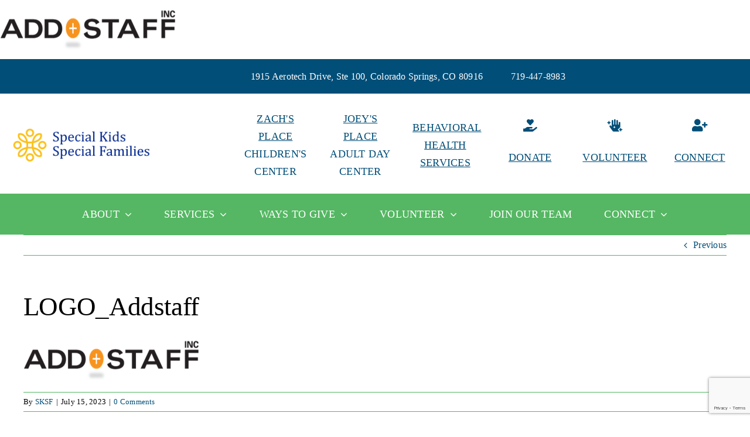

--- FILE ---
content_type: text/html; charset=UTF-8
request_url: https://dev.sksfcolorado.org/?attachment_id=15256
body_size: 29184
content:
<!DOCTYPE html>
<html class="avada-html-layout-wide avada-html-header-position-top" lang="en-US" prefix="og: http://ogp.me/ns# fb: http://ogp.me/ns/fb#">
<head>
	<meta http-equiv="X-UA-Compatible" content="IE=edge" />
	<meta http-equiv="Content-Type" content="text/html; charset=utf-8"/>
	<meta name="viewport" content="width=device-width, initial-scale=1" />
	<meta name='robots' content='index, follow, max-image-preview:large, max-snippet:-1, max-video-preview:-1' />

	<!-- This site is optimized with the Yoast SEO plugin v22.0 - https://yoast.com/wordpress/plugins/seo/ -->
	<title>LOGO_Addstaff | Special Kids Special Families</title>
	<link rel="canonical" href="https://dev.sksfcolorado.org/" />
	<meta property="og:locale" content="en_US" />
	<meta property="og:type" content="article" />
	<meta property="og:title" content="LOGO_Addstaff | Special Kids Special Families" />
	<meta property="og:url" content="https://dev.sksfcolorado.org/" />
	<meta property="og:site_name" content="Special Kids Special Families" />
	<meta property="article:publisher" content="https://www.facebook.com/SKSFcolorado" />
	<meta property="article:modified_time" content="2023-07-21T22:05:43+00:00" />
	<meta property="og:image" content="https://dev.sksfcolorado.org" />
	<meta property="og:image:width" content="494" />
	<meta property="og:image:height" content="113" />
	<meta property="og:image:type" content="image/png" />
	<meta name="twitter:card" content="summary_large_image" />
	<meta name="twitter:site" content="@SKSFcolorado" />
	<script type="application/ld+json" class="yoast-schema-graph">{"@context":"https://schema.org","@graph":[{"@type":"WebPage","@id":"https://dev.sksfcolorado.org/","url":"https://dev.sksfcolorado.org/","name":"LOGO_Addstaff | Special Kids Special Families","isPartOf":{"@id":"https://dev.sksfcolorado.org/#website"},"primaryImageOfPage":{"@id":"https://dev.sksfcolorado.org/#primaryimage"},"image":{"@id":"https://dev.sksfcolorado.org/#primaryimage"},"thumbnailUrl":"https://dev.sksfcolorado.org/wp-content/uploads/2023/07/LOGO_Addstaff.png","datePublished":"2023-07-15T19:04:06+00:00","dateModified":"2023-07-21T22:05:43+00:00","breadcrumb":{"@id":"https://dev.sksfcolorado.org/#breadcrumb"},"inLanguage":"en-US","potentialAction":[{"@type":"ReadAction","target":["https://dev.sksfcolorado.org/"]}]},{"@type":"ImageObject","inLanguage":"en-US","@id":"https://dev.sksfcolorado.org/#primaryimage","url":"https://dev.sksfcolorado.org/wp-content/uploads/2023/07/LOGO_Addstaff.png","contentUrl":"https://dev.sksfcolorado.org/wp-content/uploads/2023/07/LOGO_Addstaff.png","width":494,"height":113,"caption":"The logo for adstaff, inc depicts a comedic scene at night."},{"@type":"BreadcrumbList","@id":"https://dev.sksfcolorado.org/#breadcrumb","itemListElement":[{"@type":"ListItem","position":1,"name":"Home","item":"https://dev.sksfcolorado.org/"},{"@type":"ListItem","position":2,"name":"LOGO_Addstaff"}]},{"@type":"WebSite","@id":"https://dev.sksfcolorado.org/#website","url":"https://dev.sksfcolorado.org/","name":"Special Kids Special Families","description":"Promote, strengthen &amp; support individuals with disabilities, their families and caregivers","publisher":{"@id":"https://dev.sksfcolorado.org/#organization"},"potentialAction":[{"@type":"SearchAction","target":{"@type":"EntryPoint","urlTemplate":"https://dev.sksfcolorado.org/?s={search_term_string}"},"query-input":"required name=search_term_string"}],"inLanguage":"en-US"},{"@type":"Organization","@id":"https://dev.sksfcolorado.org/#organization","name":"Special Kids Special Families","url":"https://dev.sksfcolorado.org/","logo":{"@type":"ImageObject","inLanguage":"en-US","@id":"https://dev.sksfcolorado.org/#/schema/logo/image/","url":"https://dev.sksfcolorado.org/wp-content/uploads/2015/07/ORGANIZATION-sksf_full_med.jpg","contentUrl":"https://dev.sksfcolorado.org/wp-content/uploads/2015/07/ORGANIZATION-sksf_full_med.jpg","width":773,"height":250,"caption":"Special Kids Special Families"},"image":{"@id":"https://dev.sksfcolorado.org/#/schema/logo/image/"},"sameAs":["https://www.facebook.com/SKSFcolorado","https://twitter.com/SKSFcolorado"]}]}</script>
	<!-- / Yoast SEO plugin. -->


<link rel='dns-prefetch' href='//www.googletagmanager.com' />
<link rel='dns-prefetch' href='//maxcdn.bootstrapcdn.com' />
<link rel="alternate" type="application/rss+xml" title="Special Kids Special Families &raquo; Feed" href="https://dev.sksfcolorado.org/feed/" />
<link rel="alternate" type="application/rss+xml" title="Special Kids Special Families &raquo; Comments Feed" href="https://dev.sksfcolorado.org/comments/feed/" />
<link rel="alternate" type="text/calendar" title="Special Kids Special Families &raquo; iCal Feed" href="https://dev.sksfcolorado.org/events/?ical=1" />
					<link rel="shortcut icon" href="https://dev.sksfcolorado.org/wp-content/uploads/2023/12/Favicon.png" type="image/x-icon" />
		
					<!-- Apple Touch Icon -->
			<link rel="apple-touch-icon" sizes="180x180" href="https://dev.sksfcolorado.org/wp-content/uploads/2023/12/Apple-Touch-Icon.png">
		
					<!-- Android Icon -->
			<link rel="icon" sizes="192x192" href="https://dev.sksfcolorado.org/wp-content/uploads/2023/12/Android-Devices-Icon.png">
		
					<!-- MS Edge Icon -->
			<meta name="msapplication-TileImage" content="https://dev.sksfcolorado.org/wp-content/uploads/2023/12/Microsoft-Edge-Icon.png">
				<link rel="alternate" type="application/rss+xml" title="Special Kids Special Families &raquo; LOGO_Addstaff Comments Feed" href="https://dev.sksfcolorado.org/?attachment_id=15256/feed/" />

		<meta property="og:title" content="LOGO_Addstaff"/>
		<meta property="og:type" content="article"/>
		<meta property="og:url" content="https://dev.sksfcolorado.org/?attachment_id=15256"/>
		<meta property="og:site_name" content="Special Kids Special Families"/>
		<meta property="og:description" content=""/>

									<meta property="og:image" content="https://dev.sksfcolorado.org/wp-content/uploads/2025/01/LGOG_New_sksf_full-300x98.png"/>
							<script type="text/javascript">
/* <![CDATA[ */
window._wpemojiSettings = {"baseUrl":"https:\/\/s.w.org\/images\/core\/emoji\/14.0.0\/72x72\/","ext":".png","svgUrl":"https:\/\/s.w.org\/images\/core\/emoji\/14.0.0\/svg\/","svgExt":".svg","source":{"concatemoji":"https:\/\/dev.sksfcolorado.org\/wp-includes\/js\/wp-emoji-release.min.js?ver=6.4.3"}};
/*! This file is auto-generated */
!function(i,n){var o,s,e;function c(e){try{var t={supportTests:e,timestamp:(new Date).valueOf()};sessionStorage.setItem(o,JSON.stringify(t))}catch(e){}}function p(e,t,n){e.clearRect(0,0,e.canvas.width,e.canvas.height),e.fillText(t,0,0);var t=new Uint32Array(e.getImageData(0,0,e.canvas.width,e.canvas.height).data),r=(e.clearRect(0,0,e.canvas.width,e.canvas.height),e.fillText(n,0,0),new Uint32Array(e.getImageData(0,0,e.canvas.width,e.canvas.height).data));return t.every(function(e,t){return e===r[t]})}function u(e,t,n){switch(t){case"flag":return n(e,"\ud83c\udff3\ufe0f\u200d\u26a7\ufe0f","\ud83c\udff3\ufe0f\u200b\u26a7\ufe0f")?!1:!n(e,"\ud83c\uddfa\ud83c\uddf3","\ud83c\uddfa\u200b\ud83c\uddf3")&&!n(e,"\ud83c\udff4\udb40\udc67\udb40\udc62\udb40\udc65\udb40\udc6e\udb40\udc67\udb40\udc7f","\ud83c\udff4\u200b\udb40\udc67\u200b\udb40\udc62\u200b\udb40\udc65\u200b\udb40\udc6e\u200b\udb40\udc67\u200b\udb40\udc7f");case"emoji":return!n(e,"\ud83e\udef1\ud83c\udffb\u200d\ud83e\udef2\ud83c\udfff","\ud83e\udef1\ud83c\udffb\u200b\ud83e\udef2\ud83c\udfff")}return!1}function f(e,t,n){var r="undefined"!=typeof WorkerGlobalScope&&self instanceof WorkerGlobalScope?new OffscreenCanvas(300,150):i.createElement("canvas"),a=r.getContext("2d",{willReadFrequently:!0}),o=(a.textBaseline="top",a.font="600 32px Arial",{});return e.forEach(function(e){o[e]=t(a,e,n)}),o}function t(e){var t=i.createElement("script");t.src=e,t.defer=!0,i.head.appendChild(t)}"undefined"!=typeof Promise&&(o="wpEmojiSettingsSupports",s=["flag","emoji"],n.supports={everything:!0,everythingExceptFlag:!0},e=new Promise(function(e){i.addEventListener("DOMContentLoaded",e,{once:!0})}),new Promise(function(t){var n=function(){try{var e=JSON.parse(sessionStorage.getItem(o));if("object"==typeof e&&"number"==typeof e.timestamp&&(new Date).valueOf()<e.timestamp+604800&&"object"==typeof e.supportTests)return e.supportTests}catch(e){}return null}();if(!n){if("undefined"!=typeof Worker&&"undefined"!=typeof OffscreenCanvas&&"undefined"!=typeof URL&&URL.createObjectURL&&"undefined"!=typeof Blob)try{var e="postMessage("+f.toString()+"("+[JSON.stringify(s),u.toString(),p.toString()].join(",")+"));",r=new Blob([e],{type:"text/javascript"}),a=new Worker(URL.createObjectURL(r),{name:"wpTestEmojiSupports"});return void(a.onmessage=function(e){c(n=e.data),a.terminate(),t(n)})}catch(e){}c(n=f(s,u,p))}t(n)}).then(function(e){for(var t in e)n.supports[t]=e[t],n.supports.everything=n.supports.everything&&n.supports[t],"flag"!==t&&(n.supports.everythingExceptFlag=n.supports.everythingExceptFlag&&n.supports[t]);n.supports.everythingExceptFlag=n.supports.everythingExceptFlag&&!n.supports.flag,n.DOMReady=!1,n.readyCallback=function(){n.DOMReady=!0}}).then(function(){return e}).then(function(){var e;n.supports.everything||(n.readyCallback(),(e=n.source||{}).concatemoji?t(e.concatemoji):e.wpemoji&&e.twemoji&&(t(e.twemoji),t(e.wpemoji)))}))}((window,document),window._wpemojiSettings);
/* ]]> */
</script>
<link rel='stylesheet' id='sbr_styles-css' href='https://dev.sksfcolorado.org/wp-content/plugins/reviews-feed/assets/css/sbr-styles.css?ver=1.1' type='text/css' media='all' />
<link rel='stylesheet' id='sbi_styles-css' href='https://dev.sksfcolorado.org/wp-content/plugins/instagram-feed/css/sbi-styles.min.css?ver=6.2.8' type='text/css' media='all' />
<style id='wp-emoji-styles-inline-css' type='text/css'>

	img.wp-smiley, img.emoji {
		display: inline !important;
		border: none !important;
		box-shadow: none !important;
		height: 1em !important;
		width: 1em !important;
		margin: 0 0.07em !important;
		vertical-align: -0.1em !important;
		background: none !important;
		padding: 0 !important;
	}
</style>
<link rel='stylesheet' id='wp-block-library-css' href='https://dev.sksfcolorado.org/wp-includes/css/dist/block-library/style.min.css?ver=6.4.3' type='text/css' media='all' />
<style id='wp-block-library-theme-inline-css' type='text/css'>
.wp-block-audio figcaption{color:#555;font-size:13px;text-align:center}.is-dark-theme .wp-block-audio figcaption{color:hsla(0,0%,100%,.65)}.wp-block-audio{margin:0 0 1em}.wp-block-code{border:1px solid #ccc;border-radius:4px;font-family:Menlo,Consolas,monaco,monospace;padding:.8em 1em}.wp-block-embed figcaption{color:#555;font-size:13px;text-align:center}.is-dark-theme .wp-block-embed figcaption{color:hsla(0,0%,100%,.65)}.wp-block-embed{margin:0 0 1em}.blocks-gallery-caption{color:#555;font-size:13px;text-align:center}.is-dark-theme .blocks-gallery-caption{color:hsla(0,0%,100%,.65)}.wp-block-image figcaption{color:#555;font-size:13px;text-align:center}.is-dark-theme .wp-block-image figcaption{color:hsla(0,0%,100%,.65)}.wp-block-image{margin:0 0 1em}.wp-block-pullquote{border-bottom:4px solid;border-top:4px solid;color:currentColor;margin-bottom:1.75em}.wp-block-pullquote cite,.wp-block-pullquote footer,.wp-block-pullquote__citation{color:currentColor;font-size:.8125em;font-style:normal;text-transform:uppercase}.wp-block-quote{border-left:.25em solid;margin:0 0 1.75em;padding-left:1em}.wp-block-quote cite,.wp-block-quote footer{color:currentColor;font-size:.8125em;font-style:normal;position:relative}.wp-block-quote.has-text-align-right{border-left:none;border-right:.25em solid;padding-left:0;padding-right:1em}.wp-block-quote.has-text-align-center{border:none;padding-left:0}.wp-block-quote.is-large,.wp-block-quote.is-style-large,.wp-block-quote.is-style-plain{border:none}.wp-block-search .wp-block-search__label{font-weight:700}.wp-block-search__button{border:1px solid #ccc;padding:.375em .625em}:where(.wp-block-group.has-background){padding:1.25em 2.375em}.wp-block-separator.has-css-opacity{opacity:.4}.wp-block-separator{border:none;border-bottom:2px solid;margin-left:auto;margin-right:auto}.wp-block-separator.has-alpha-channel-opacity{opacity:1}.wp-block-separator:not(.is-style-wide):not(.is-style-dots){width:100px}.wp-block-separator.has-background:not(.is-style-dots){border-bottom:none;height:1px}.wp-block-separator.has-background:not(.is-style-wide):not(.is-style-dots){height:2px}.wp-block-table{margin:0 0 1em}.wp-block-table td,.wp-block-table th{word-break:normal}.wp-block-table figcaption{color:#555;font-size:13px;text-align:center}.is-dark-theme .wp-block-table figcaption{color:hsla(0,0%,100%,.65)}.wp-block-video figcaption{color:#555;font-size:13px;text-align:center}.is-dark-theme .wp-block-video figcaption{color:hsla(0,0%,100%,.65)}.wp-block-video{margin:0 0 1em}.wp-block-template-part.has-background{margin-bottom:0;margin-top:0;padding:1.25em 2.375em}
</style>
<link rel='stylesheet' id='wpda_countdown_gutenberg_css-css' href='https://dev.sksfcolorado.org/wp-content/plugins/widget-countdown/includes/gutenberg/style.css?ver=6.4.3' type='text/css' media='all' />
<style id='classic-theme-styles-inline-css' type='text/css'>
/*! This file is auto-generated */
.wp-block-button__link{color:#fff;background-color:#32373c;border-radius:9999px;box-shadow:none;text-decoration:none;padding:calc(.667em + 2px) calc(1.333em + 2px);font-size:1.125em}.wp-block-file__button{background:#32373c;color:#fff;text-decoration:none}
</style>
<style id='global-styles-inline-css' type='text/css'>
body{--wp--preset--color--black: #000000;--wp--preset--color--cyan-bluish-gray: #abb8c3;--wp--preset--color--white: #ffffff;--wp--preset--color--pale-pink: #f78da7;--wp--preset--color--vivid-red: #cf2e2e;--wp--preset--color--luminous-vivid-orange: #ff6900;--wp--preset--color--luminous-vivid-amber: #fcb900;--wp--preset--color--light-green-cyan: #7bdcb5;--wp--preset--color--vivid-green-cyan: #00d084;--wp--preset--color--pale-cyan-blue: #8ed1fc;--wp--preset--color--vivid-cyan-blue: #0693e3;--wp--preset--color--vivid-purple: #9b51e0;--wp--preset--color--awb-color-1: #014e78;--wp--preset--color--awb-color-2: #fac233;--wp--preset--color--awb-color-3: #55b763;--wp--preset--color--awb-color-4: #c00000;--wp--preset--color--awb-color-5: #c0c0c0;--wp--preset--color--awb-color-6: #000000;--wp--preset--color--awb-color-7: #ffffff;--wp--preset--color--awb-color-8: #ffffff;--wp--preset--gradient--vivid-cyan-blue-to-vivid-purple: linear-gradient(135deg,rgba(6,147,227,1) 0%,rgb(155,81,224) 100%);--wp--preset--gradient--light-green-cyan-to-vivid-green-cyan: linear-gradient(135deg,rgb(122,220,180) 0%,rgb(0,208,130) 100%);--wp--preset--gradient--luminous-vivid-amber-to-luminous-vivid-orange: linear-gradient(135deg,rgba(252,185,0,1) 0%,rgba(255,105,0,1) 100%);--wp--preset--gradient--luminous-vivid-orange-to-vivid-red: linear-gradient(135deg,rgba(255,105,0,1) 0%,rgb(207,46,46) 100%);--wp--preset--gradient--very-light-gray-to-cyan-bluish-gray: linear-gradient(135deg,rgb(238,238,238) 0%,rgb(169,184,195) 100%);--wp--preset--gradient--cool-to-warm-spectrum: linear-gradient(135deg,rgb(74,234,220) 0%,rgb(151,120,209) 20%,rgb(207,42,186) 40%,rgb(238,44,130) 60%,rgb(251,105,98) 80%,rgb(254,248,76) 100%);--wp--preset--gradient--blush-light-purple: linear-gradient(135deg,rgb(255,206,236) 0%,rgb(152,150,240) 100%);--wp--preset--gradient--blush-bordeaux: linear-gradient(135deg,rgb(254,205,165) 0%,rgb(254,45,45) 50%,rgb(107,0,62) 100%);--wp--preset--gradient--luminous-dusk: linear-gradient(135deg,rgb(255,203,112) 0%,rgb(199,81,192) 50%,rgb(65,88,208) 100%);--wp--preset--gradient--pale-ocean: linear-gradient(135deg,rgb(255,245,203) 0%,rgb(182,227,212) 50%,rgb(51,167,181) 100%);--wp--preset--gradient--electric-grass: linear-gradient(135deg,rgb(202,248,128) 0%,rgb(113,206,126) 100%);--wp--preset--gradient--midnight: linear-gradient(135deg,rgb(2,3,129) 0%,rgb(40,116,252) 100%);--wp--preset--font-size--small: 12px;--wp--preset--font-size--medium: 20px;--wp--preset--font-size--large: 24px;--wp--preset--font-size--x-large: 42px;--wp--preset--font-size--normal: 16px;--wp--preset--font-size--xlarge: 32px;--wp--preset--font-size--huge: 48px;--wp--preset--spacing--20: 0.44rem;--wp--preset--spacing--30: 0.67rem;--wp--preset--spacing--40: 1rem;--wp--preset--spacing--50: 1.5rem;--wp--preset--spacing--60: 2.25rem;--wp--preset--spacing--70: 3.38rem;--wp--preset--spacing--80: 5.06rem;--wp--preset--shadow--natural: 6px 6px 9px rgba(0, 0, 0, 0.2);--wp--preset--shadow--deep: 12px 12px 50px rgba(0, 0, 0, 0.4);--wp--preset--shadow--sharp: 6px 6px 0px rgba(0, 0, 0, 0.2);--wp--preset--shadow--outlined: 6px 6px 0px -3px rgba(255, 255, 255, 1), 6px 6px rgba(0, 0, 0, 1);--wp--preset--shadow--crisp: 6px 6px 0px rgba(0, 0, 0, 1);}:where(.is-layout-flex){gap: 0.5em;}:where(.is-layout-grid){gap: 0.5em;}body .is-layout-flow > .alignleft{float: left;margin-inline-start: 0;margin-inline-end: 2em;}body .is-layout-flow > .alignright{float: right;margin-inline-start: 2em;margin-inline-end: 0;}body .is-layout-flow > .aligncenter{margin-left: auto !important;margin-right: auto !important;}body .is-layout-constrained > .alignleft{float: left;margin-inline-start: 0;margin-inline-end: 2em;}body .is-layout-constrained > .alignright{float: right;margin-inline-start: 2em;margin-inline-end: 0;}body .is-layout-constrained > .aligncenter{margin-left: auto !important;margin-right: auto !important;}body .is-layout-constrained > :where(:not(.alignleft):not(.alignright):not(.alignfull)){max-width: var(--wp--style--global--content-size);margin-left: auto !important;margin-right: auto !important;}body .is-layout-constrained > .alignwide{max-width: var(--wp--style--global--wide-size);}body .is-layout-flex{display: flex;}body .is-layout-flex{flex-wrap: wrap;align-items: center;}body .is-layout-flex > *{margin: 0;}body .is-layout-grid{display: grid;}body .is-layout-grid > *{margin: 0;}:where(.wp-block-columns.is-layout-flex){gap: 2em;}:where(.wp-block-columns.is-layout-grid){gap: 2em;}:where(.wp-block-post-template.is-layout-flex){gap: 1.25em;}:where(.wp-block-post-template.is-layout-grid){gap: 1.25em;}.has-black-color{color: var(--wp--preset--color--black) !important;}.has-cyan-bluish-gray-color{color: var(--wp--preset--color--cyan-bluish-gray) !important;}.has-white-color{color: var(--wp--preset--color--white) !important;}.has-pale-pink-color{color: var(--wp--preset--color--pale-pink) !important;}.has-vivid-red-color{color: var(--wp--preset--color--vivid-red) !important;}.has-luminous-vivid-orange-color{color: var(--wp--preset--color--luminous-vivid-orange) !important;}.has-luminous-vivid-amber-color{color: var(--wp--preset--color--luminous-vivid-amber) !important;}.has-light-green-cyan-color{color: var(--wp--preset--color--light-green-cyan) !important;}.has-vivid-green-cyan-color{color: var(--wp--preset--color--vivid-green-cyan) !important;}.has-pale-cyan-blue-color{color: var(--wp--preset--color--pale-cyan-blue) !important;}.has-vivid-cyan-blue-color{color: var(--wp--preset--color--vivid-cyan-blue) !important;}.has-vivid-purple-color{color: var(--wp--preset--color--vivid-purple) !important;}.has-black-background-color{background-color: var(--wp--preset--color--black) !important;}.has-cyan-bluish-gray-background-color{background-color: var(--wp--preset--color--cyan-bluish-gray) !important;}.has-white-background-color{background-color: var(--wp--preset--color--white) !important;}.has-pale-pink-background-color{background-color: var(--wp--preset--color--pale-pink) !important;}.has-vivid-red-background-color{background-color: var(--wp--preset--color--vivid-red) !important;}.has-luminous-vivid-orange-background-color{background-color: var(--wp--preset--color--luminous-vivid-orange) !important;}.has-luminous-vivid-amber-background-color{background-color: var(--wp--preset--color--luminous-vivid-amber) !important;}.has-light-green-cyan-background-color{background-color: var(--wp--preset--color--light-green-cyan) !important;}.has-vivid-green-cyan-background-color{background-color: var(--wp--preset--color--vivid-green-cyan) !important;}.has-pale-cyan-blue-background-color{background-color: var(--wp--preset--color--pale-cyan-blue) !important;}.has-vivid-cyan-blue-background-color{background-color: var(--wp--preset--color--vivid-cyan-blue) !important;}.has-vivid-purple-background-color{background-color: var(--wp--preset--color--vivid-purple) !important;}.has-black-border-color{border-color: var(--wp--preset--color--black) !important;}.has-cyan-bluish-gray-border-color{border-color: var(--wp--preset--color--cyan-bluish-gray) !important;}.has-white-border-color{border-color: var(--wp--preset--color--white) !important;}.has-pale-pink-border-color{border-color: var(--wp--preset--color--pale-pink) !important;}.has-vivid-red-border-color{border-color: var(--wp--preset--color--vivid-red) !important;}.has-luminous-vivid-orange-border-color{border-color: var(--wp--preset--color--luminous-vivid-orange) !important;}.has-luminous-vivid-amber-border-color{border-color: var(--wp--preset--color--luminous-vivid-amber) !important;}.has-light-green-cyan-border-color{border-color: var(--wp--preset--color--light-green-cyan) !important;}.has-vivid-green-cyan-border-color{border-color: var(--wp--preset--color--vivid-green-cyan) !important;}.has-pale-cyan-blue-border-color{border-color: var(--wp--preset--color--pale-cyan-blue) !important;}.has-vivid-cyan-blue-border-color{border-color: var(--wp--preset--color--vivid-cyan-blue) !important;}.has-vivid-purple-border-color{border-color: var(--wp--preset--color--vivid-purple) !important;}.has-vivid-cyan-blue-to-vivid-purple-gradient-background{background: var(--wp--preset--gradient--vivid-cyan-blue-to-vivid-purple) !important;}.has-light-green-cyan-to-vivid-green-cyan-gradient-background{background: var(--wp--preset--gradient--light-green-cyan-to-vivid-green-cyan) !important;}.has-luminous-vivid-amber-to-luminous-vivid-orange-gradient-background{background: var(--wp--preset--gradient--luminous-vivid-amber-to-luminous-vivid-orange) !important;}.has-luminous-vivid-orange-to-vivid-red-gradient-background{background: var(--wp--preset--gradient--luminous-vivid-orange-to-vivid-red) !important;}.has-very-light-gray-to-cyan-bluish-gray-gradient-background{background: var(--wp--preset--gradient--very-light-gray-to-cyan-bluish-gray) !important;}.has-cool-to-warm-spectrum-gradient-background{background: var(--wp--preset--gradient--cool-to-warm-spectrum) !important;}.has-blush-light-purple-gradient-background{background: var(--wp--preset--gradient--blush-light-purple) !important;}.has-blush-bordeaux-gradient-background{background: var(--wp--preset--gradient--blush-bordeaux) !important;}.has-luminous-dusk-gradient-background{background: var(--wp--preset--gradient--luminous-dusk) !important;}.has-pale-ocean-gradient-background{background: var(--wp--preset--gradient--pale-ocean) !important;}.has-electric-grass-gradient-background{background: var(--wp--preset--gradient--electric-grass) !important;}.has-midnight-gradient-background{background: var(--wp--preset--gradient--midnight) !important;}.has-small-font-size{font-size: var(--wp--preset--font-size--small) !important;}.has-medium-font-size{font-size: var(--wp--preset--font-size--medium) !important;}.has-large-font-size{font-size: var(--wp--preset--font-size--large) !important;}.has-x-large-font-size{font-size: var(--wp--preset--font-size--x-large) !important;}
.wp-block-navigation a:where(:not(.wp-element-button)){color: inherit;}
:where(.wp-block-post-template.is-layout-flex){gap: 1.25em;}:where(.wp-block-post-template.is-layout-grid){gap: 1.25em;}
:where(.wp-block-columns.is-layout-flex){gap: 2em;}:where(.wp-block-columns.is-layout-grid){gap: 2em;}
.wp-block-pullquote{font-size: 1.5em;line-height: 1.6;}
</style>
<link rel='stylesheet' id='contact-form-7-css' href='https://dev.sksfcolorado.org/wp-content/plugins/contact-form-7/includes/css/styles.css?ver=5.8.7' type='text/css' media='all' />
<link rel='stylesheet' id='ctf_styles-css' href='https://dev.sksfcolorado.org/wp-content/plugins/custom-twitter-feeds/css/ctf-styles.min.css?ver=2.2.2' type='text/css' media='all' />
<link rel='stylesheet' id='wpcf7-redirect-script-frontend-css' href='https://dev.sksfcolorado.org/wp-content/plugins/wpcf7-redirect/build/css/wpcf7-redirect-frontend.min.css?ver=1.1' type='text/css' media='all' />
<link rel='stylesheet' id='cff-css' href='https://dev.sksfcolorado.org/wp-content/plugins/custom-facebook-feed/assets/css/cff-style.min.css?ver=4.2.1' type='text/css' media='all' />
<link rel='stylesheet' id='sb-font-awesome-css' href='https://maxcdn.bootstrapcdn.com/font-awesome/4.7.0/css/font-awesome.min.css?ver=6.4.3' type='text/css' media='all' />
<link rel='stylesheet' id='child-style-css' href='https://dev.sksfcolorado.org/wp-content/themes/Avada-Child-Theme/style.css?ver=6.4.3' type='text/css' media='all' />
<link rel='stylesheet' id='fusion-dynamic-css-css' href='https://dev.sksfcolorado.org/wp-content/uploads/fusion-styles/f65b933e829e4fcb53af5f141f5170c6.min.css?ver=3.11.4' type='text/css' media='all' />
<script type="text/javascript" src="https://dev.sksfcolorado.org/wp-includes/js/jquery/jquery.min.js?ver=3.7.1" id="jquery-core-js"></script>
<script type="text/javascript" src="https://dev.sksfcolorado.org/wp-includes/js/jquery/jquery-migrate.min.js?ver=3.4.1" id="jquery-migrate-js"></script>
<script type="text/javascript" id="cf7pp-redirect_method-js-extra">
/* <![CDATA[ */
var ajax_object_cf7pp = {"ajax_url":"https:\/\/dev.sksfcolorado.org\/wp-admin\/admin-ajax.php","forms":"[\"16685|paypal\",\"6711|paypal\"]","path_paypal":"https:\/\/dev.sksfcolorado.org\/?cf7pp_paypal_redirect=","path_stripe":"https:\/\/dev.sksfcolorado.org\/?cf7pp_stripe_redirect=","method":"2"};
/* ]]> */
</script>
<script type="text/javascript" src="https://dev.sksfcolorado.org/wp-content/plugins/contact-form-7-paypal-add-on-pro/assets/js/redirect_method.js?ver=3.1" id="cf7pp-redirect_method-js"></script>

<!-- Google Analytics snippet added by Site Kit -->
<script type="text/javascript" src="https://www.googletagmanager.com/gtag/js?id=GT-5R3XD33" id="google_gtagjs-js" async></script>
<script type="text/javascript" id="google_gtagjs-js-after">
/* <![CDATA[ */
window.dataLayer = window.dataLayer || [];function gtag(){dataLayer.push(arguments);}
gtag('set', 'linker', {"domains":["dev.sksfcolorado.org"]} );
gtag("js", new Date());
gtag("set", "developer_id.dZTNiMT", true);
gtag("config", "GT-5R3XD33");
/* ]]> */
</script>

<!-- End Google Analytics snippet added by Site Kit -->
<link rel="https://api.w.org/" href="https://dev.sksfcolorado.org/wp-json/" /><link rel="alternate" type="application/json" href="https://dev.sksfcolorado.org/wp-json/wp/v2/media/15256" /><link rel="EditURI" type="application/rsd+xml" title="RSD" href="https://dev.sksfcolorado.org/xmlrpc.php?rsd" />
<meta name="generator" content="WordPress 6.4.3" />
<link rel='shortlink' href='https://dev.sksfcolorado.org?p=15256' />
<link rel="alternate" type="application/json+oembed" href="https://dev.sksfcolorado.org/wp-json/oembed/1.0/embed?url=https%3A%2F%2Fdev.sksfcolorado.org%2F%3Fattachment_id%3D15256" />
<link rel="alternate" type="text/xml+oembed" href="https://dev.sksfcolorado.org/wp-json/oembed/1.0/embed?url=https%3A%2F%2Fdev.sksfcolorado.org%2F%3Fattachment_id%3D15256&#038;format=xml" />
		<style type="text/css">
					</style>
	<meta name="generator" content="Site Kit by Google 1.119.0" /><meta name="tec-api-version" content="v1"><meta name="tec-api-origin" content="https://dev.sksfcolorado.org"><link rel="alternate" href="https://dev.sksfcolorado.org/wp-json/tribe/events/v1/" /><link rel="preload" href="https://dev.sksfcolorado.org/wp-content/themes/Avada/includes/lib/assets/fonts/icomoon/awb-icons.woff" as="font" type="font/woff" crossorigin><link rel="preload" href="//dev.sksfcolorado.org/wp-content/themes/Avada/includes/lib/assets/fonts/fontawesome/webfonts/fa-solid-900.woff2" as="font" type="font/woff2" crossorigin><link rel="preload" href="https://dev.sksfcolorado.org/wp-content/uploads/fusion-icons/accountant-pro-icon-set/fonts/Accountant-Pro.ttf?ym7fev" as="font" type="font/ttf" crossorigin><style type="text/css" id="css-fb-visibility">@media screen and (max-width: 640px){.fusion-no-small-visibility{display:none !important;}body .sm-text-align-center{text-align:center !important;}body .sm-text-align-left{text-align:left !important;}body .sm-text-align-right{text-align:right !important;}body .sm-flex-align-center{justify-content:center !important;}body .sm-flex-align-flex-start{justify-content:flex-start !important;}body .sm-flex-align-flex-end{justify-content:flex-end !important;}body .sm-mx-auto{margin-left:auto !important;margin-right:auto !important;}body .sm-ml-auto{margin-left:auto !important;}body .sm-mr-auto{margin-right:auto !important;}body .fusion-absolute-position-small{position:absolute;top:auto;width:100%;}.awb-sticky.awb-sticky-small{ position: sticky; top: var(--awb-sticky-offset,0); }}@media screen and (min-width: 641px) and (max-width: 1024px){.fusion-no-medium-visibility{display:none !important;}body .md-text-align-center{text-align:center !important;}body .md-text-align-left{text-align:left !important;}body .md-text-align-right{text-align:right !important;}body .md-flex-align-center{justify-content:center !important;}body .md-flex-align-flex-start{justify-content:flex-start !important;}body .md-flex-align-flex-end{justify-content:flex-end !important;}body .md-mx-auto{margin-left:auto !important;margin-right:auto !important;}body .md-ml-auto{margin-left:auto !important;}body .md-mr-auto{margin-right:auto !important;}body .fusion-absolute-position-medium{position:absolute;top:auto;width:100%;}.awb-sticky.awb-sticky-medium{ position: sticky; top: var(--awb-sticky-offset,0); }}@media screen and (min-width: 1025px){.fusion-no-large-visibility{display:none !important;}body .lg-text-align-center{text-align:center !important;}body .lg-text-align-left{text-align:left !important;}body .lg-text-align-right{text-align:right !important;}body .lg-flex-align-center{justify-content:center !important;}body .lg-flex-align-flex-start{justify-content:flex-start !important;}body .lg-flex-align-flex-end{justify-content:flex-end !important;}body .lg-mx-auto{margin-left:auto !important;margin-right:auto !important;}body .lg-ml-auto{margin-left:auto !important;}body .lg-mr-auto{margin-right:auto !important;}body .fusion-absolute-position-large{position:absolute;top:auto;width:100%;}.awb-sticky.awb-sticky-large{ position: sticky; top: var(--awb-sticky-offset,0); }}</style><style type="text/css">.sfsibeforpstwpr .sfsiplus_norm_row.sfsi_plus_wDivothr .sfsi_premium_wicons:nth-child(2) {margin-left: 2.5px !important;margin-right: 2.5px !important;} .sfsibeforpstwpr .sfsiplus_norm_row.sfsi_plus_wDivothr .sfsi_premium_wicons, .sfsiaftrpstwpr .sfsiplus_norm_row.sfsi_plus_wDivothr .sfsi_premium_wicons{width: 40px !important;height: 40px !important; margin-left: 2.5px !important;margin-right: 2.5px !important;margin-bottom: 5px !important;} .sfsibeforpstwpr .sfsiplus_norm_row.sfsi_plus_wDivothr .sfsi_premium_wicons .sciconfront, .sfsibeforpstwpr .sfsiplus_norm_row.sfsi_plus_wDivothr .sfsi_premium_wicons .sciconback, .sfsiaftrpstwpr .sfsiplus_norm_row.sfsi_plus_wDivothr .sfsi_premium_wicons .sciconfront, .sfsiaftrpstwpr .sfsiplus_norm_row.sfsi_plus_wDivothr .sfsi_premium_wicons .sciconback {width: 40px !important;height: 40px !important; }</style>		<script type="text/javascript">
			var doc = document.documentElement;
			doc.setAttribute( 'data-useragent', navigator.userAgent );
		</script>
		
	<script>
window.embeddedChatbotConfig = {
chatbotId: "izzOYbeTsQZbTHDb4ZycZ",
domain: "www.chatbase.co"
}
</script>
<script
src="https://www.chatbase.co/embed.min.js"
chatbotId="izzOYbeTsQZbTHDb4ZycZ"
domain="www.chatbase.co"
defer>
</script></head>

<body class="attachment attachment-template-default single single-attachment postid-15256 attachmentid-15256 attachment-png tribe-no-js page-template-avada-child awb-no-sidebars fusion-image-hovers fusion-pagination-sizing fusion-button_type-flat fusion-button_span-no fusion-button_gradient-linear avada-image-rollover-circle-yes avada-image-rollover-yes avada-image-rollover-direction-left fusion-body ltr fusion-sticky-header no-tablet-sticky-header no-mobile-sticky-header no-mobile-slidingbar no-mobile-totop fusion-disable-outline fusion-sub-menu-fade mobile-logo-pos-left layout-wide-mode avada-has-boxed-modal-shadow-none layout-scroll-offset-full avada-has-zero-margin-offset-top fusion-top-header menu-text-align-center mobile-menu-design-classic fusion-show-pagination-text fusion-header-layout-v3 avada-responsive avada-footer-fx-none avada-menu-highlight-style-bar fusion-search-form-classic fusion-main-menu-search-overlay fusion-avatar-circle avada-dropdown-styles avada-blog-layout-large avada-blog-archive-layout-large avada-ec-not-100-width avada-ec-meta-layout-sidebar avada-header-shadow-no avada-menu-icon-position-left avada-has-megamenu-shadow avada-has-mobile-menu-search avada-has-main-nav-search-icon avada-has-breadcrumb-mobile-hidden avada-has-titlebar-hide avada-header-border-color-full-transparent avada-has-pagination-width_height avada-flyout-menu-direction-fade avada-ec-views-v2" data-awb-post-id="15256">
		<a class="skip-link screen-reader-text" href="#content">Skip to content</a>

	<div id="boxed-wrapper">
		
		<div id="wrapper" class="fusion-wrapper">
			<div id="home" style="position:relative;top:-1px;"></div>
												<div class="fusion-tb-header"><p class="attachment"><a onclick="javascript:pageTracker._trackPageview('/outgoing/dev.sksfcolorado.org/wp-content/uploads/2023/07/LOGO_Addstaff.png');" data-rel="iLightbox[postimages]" data-title="" data-caption=""  href='https://dev.sksfcolorado.org/wp-content/uploads/2023/07/LOGO_Addstaff.png'><img decoding="async" width="300" height="69" src="https://dev.sksfcolorado.org/wp-content/uploads/2023/07/LOGO_Addstaff-300x69.png" class="attachment-medium size-medium lazyload" alt="The logo for adstaff, inc depicts a comedic scene at night." srcset="data:image/svg+xml,%3Csvg%20xmlns%3D%27http%3A%2F%2Fwww.w3.org%2F2000%2Fsvg%27%20width%3D%27494%27%20height%3D%27113%27%20viewBox%3D%270%200%20494%20113%27%3E%3Crect%20width%3D%27494%27%20height%3D%27113%27%20fill-opacity%3D%220%22%2F%3E%3C%2Fsvg%3E" data-orig-src="https://dev.sksfcolorado.org/wp-content/uploads/2023/07/LOGO_Addstaff-300x69.png" data-srcset="https://dev.sksfcolorado.org/wp-content/uploads/2023/07/LOGO_Addstaff-300x69.png 300w, https://dev.sksfcolorado.org/wp-content/uploads/2023/07/LOGO_Addstaff.png 494w" data-sizes="auto" /></a></p>
<div class="fusion-fullwidth fullwidth-box fusion-builder-row-1 fusion-flex-container has-pattern-background has-mask-background nonhundred-percent-fullwidth non-hundred-percent-height-scrolling fusion-custom-z-index" style="--link_hover_color: var(--awb-color2);--link_color: var(--awb-color7);--awb-border-sizes-top:0px;--awb-border-sizes-bottom:0px;--awb-border-sizes-left:0px;--awb-border-sizes-right:0px;--awb-border-radius-top-left:0px;--awb-border-radius-top-right:0px;--awb-border-radius-bottom-right:0px;--awb-border-radius-bottom-left:0px;--awb-z-index:200051;--awb-padding-top:0px;--awb-padding-right:30px;--awb-padding-bottom:0px;--awb-padding-left:30px;--awb-padding-top-small:14px;--awb-padding-bottom-small:14px;--awb-margin-top:0px;--awb-margin-bottom:0px;--awb-background-color:var(--awb-color1);--awb-flex-wrap:wrap;" ><div class="fusion-builder-row fusion-row fusion-flex-align-items-stretch fusion-flex-content-wrap" style="max-width:1248px;margin-left: calc(-4% / 2 );margin-right: calc(-4% / 2 );"><div class="fusion-layout-column fusion_builder_column fusion-builder-column-0 fusion_builder_column_2_3 2_3 fusion-flex-column" style="--awb-bg-size:cover;--awb-width-large:66.666666666667%;--awb-margin-top-large:0px;--awb-spacing-right-large:2.88%;--awb-margin-bottom-large:0px;--awb-spacing-left-large:2.88%;--awb-width-medium:66.666666666667%;--awb-order-medium:0;--awb-spacing-right-medium:2.88%;--awb-spacing-left-medium:2.88%;--awb-width-small:75%;--awb-order-small:0;--awb-spacing-right-small:2.56%;--awb-spacing-left-small:2.56%;"><div class="fusion-column-wrapper fusion-column-has-shadow fusion-flex-justify-content-center fusion-content-layout-column"><div class="fusion-text fusion-text-1 sm-text-align-left fusion-text-no-margin" style="--awb-content-alignment:right;--awb-font-size:16px;--awb-line-height:var(--awb-typography5-line-height);--awb-letter-spacing:var(--awb-typography5-letter-spacing);--awb-text-transform:var(--awb-typography5-text-transform);--awb-text-color:var(--awb-color7);--awb-margin-bottom:0px;--awb-text-font-family:var(--awb-typography5-font-family);--awb-text-font-weight:var(--awb-typography5-font-weight);--awb-text-font-style:var(--awb-typography5-font-style);"><p>1915 Aerotech Drive, Ste 100, Colorado Springs, CO 80916</p>
</div></div></div><div class="fusion-layout-column fusion_builder_column fusion-builder-column-1 fusion_builder_column_1_3 1_3 fusion-flex-column" style="--awb-bg-size:cover;--awb-width-large:33.333333333333%;--awb-margin-top-large:0px;--awb-spacing-right-large:5.76%;--awb-margin-bottom-large:0px;--awb-spacing-left-large:5.76%;--awb-width-medium:33.333333333333%;--awb-order-medium:0;--awb-spacing-right-medium:5.76%;--awb-spacing-left-medium:5.76%;--awb-width-small:25%;--awb-order-small:0;--awb-spacing-right-small:7.68%;--awb-spacing-left-small:7.68%;"><div class="fusion-column-wrapper fusion-column-has-shadow fusion-flex-justify-content-center fusion-content-layout-column"><div class="fusion-text fusion-text-2 fusion-no-small-visibility" style="--awb-content-alignment:left;--awb-font-size:16px;--awb-text-color:var(--awb-color7);"><p><a href="tel:719-447-8983">719-447-8983</a></p>
</div><a class="fb-icon-element-1 fb-icon-element fontawesome-icon fa-phone fas circle-no fusion-no-medium-visibility fusion-no-large-visibility fusion-text-flow fusion-link" style="--awb-iconcolor:var(--awb-color8);--awb-iconcolor-hover:var(--awb-color8);--awb-font-size:20px;--awb-margin-right:10px;--awb-sm-align-self:flex-end;" href="tel:719-447-8983" aria-label="Link to tel:719-447-8983" target="_self"></a></div></div></div></div><div class="fusion-fullwidth fullwidth-box fusion-builder-row-2 fusion-flex-container has-pattern-background has-mask-background hundred-percent-fullwidth non-hundred-percent-height-scrolling fusion-custom-z-index" style="--awb-border-sizes-top:0px;--awb-border-sizes-bottom:0px;--awb-border-sizes-left:0px;--awb-border-sizes-right:0px;--awb-border-radius-top-left:0px;--awb-border-radius-top-right:0px;--awb-border-radius-bottom-right:0px;--awb-border-radius-bottom-left:0px;--awb-z-index:99999999999;--awb-padding-top:10px;--awb-padding-right:30px;--awb-padding-bottom:5px;--awb-padding-left:9px;--awb-padding-top-small:20px;--awb-padding-right-small:20px;--awb-padding-bottom-small:20px;--awb-padding-left-small:20px;--awb-margin-top:0px;--awb-margin-bottom:0px;--awb-background-color:var(--awb-color8);--awb-flex-wrap:wrap;" ><div class="fusion-builder-row fusion-row fusion-flex-align-items-center fusion-flex-justify-content-center fusion-flex-content-wrap" style="width:104% !important;max-width:104% !important;margin-left: calc(-4% / 2 );margin-right: calc(-4% / 2 );"><div class="fusion-layout-column fusion_builder_column fusion-builder-column-2 fusion_builder_column_1_3 1_3 fusion-flex-column" style="--awb-padding-right:7px;--awb-bg-size:cover;--awb-width-large:33.333333333333%;--awb-margin-top-large:0px;--awb-spacing-right-large:32.256%;--awb-margin-bottom-large:0px;--awb-spacing-left-large:5.76%;--awb-width-medium:50%;--awb-order-medium:0;--awb-spacing-right-medium:21.504%;--awb-spacing-left-medium:3.84%;--awb-width-small:50%;--awb-order-small:0;--awb-spacing-right-small:21.504%;--awb-margin-bottom-small:0px;--awb-spacing-left-small:3.84%;"><div class="fusion-column-wrapper fusion-column-has-shadow fusion-flex-justify-content-center fusion-content-layout-column"><div class="fusion-image-element " style="text-align:left;--awb-caption-overlay-color:var(--awb-color4);--awb-max-width:300px;--awb-caption-title-font-family:var(--h2_typography-font-family);--awb-caption-title-font-weight:var(--h2_typography-font-weight);--awb-caption-title-font-style:var(--h2_typography-font-style);--awb-caption-title-size:var(--h2_typography-font-size);--awb-caption-title-transform:var(--h2_typography-text-transform);--awb-caption-title-line-height:var(--h2_typography-line-height);--awb-caption-title-letter-spacing:var(--h2_typography-letter-spacing);"><span class=" has-fusion-standard-logo has-fusion-mobile-logo fusion-imageframe imageframe-none imageframe-1 hover-type-none"><a onclick="javascript:pageTracker._trackPageview('/outgoing/dev.sksfcolorado.org/');" class="fusion-no-lightbox"  href="https://dev.sksfcolorado.org/" target="_self"><img decoding="async" src="https://dev.sksfcolorado.org/wp-content/uploads/2025/01/LGOG_New_sksf_full-300x98.png" data-orig-src="https://dev.sksfcolorado.org/wp-content/uploads/2025/01/LGOG_New_sksf_full-300x98.png" srcset="data:image/svg+xml,%3Csvg%20xmlns%3D%27http%3A%2F%2Fwww.w3.org%2F2000%2Fsvg%27%20width%3D%27300%27%20height%3D%2798%27%20viewBox%3D%270%200%20300%2098%27%3E%3Crect%20width%3D%27300%27%20height%3D%2798%27%20fill-opacity%3D%220%22%2F%3E%3C%2Fsvg%3E" data-srcset="https://dev.sksfcolorado.org/wp-content/uploads/2025/01/LGOG_New_sksf_full-300x98.png 1x, https://dev.sksfcolorado.org/wp-content/uploads/2025/01/LGOG_New_sksf_full-300x98.png 2x" style="max-height:98px;height:auto;" retina_url="https://dev.sksfcolorado.org/wp-content/uploads/2025/01/LGOG_New_sksf_full-300x98.png" width="300" height="98" class="lazyload img-responsive fusion-standard-logo" alt="Special Kids Special Families Logo" /><img decoding="async" src="https://dev.sksfcolorado.org/wp-content/uploads/2025/01/LGOG_New_sksf_full-300x98.png" data-orig-src="https://dev.sksfcolorado.org/wp-content/uploads/2023/12/Mobile-Logo.png" srcset="data:image/svg+xml,%3Csvg%20xmlns%3D%27http%3A%2F%2Fwww.w3.org%2F2000%2Fsvg%27%20width%3D%27300%27%20height%3D%2798%27%20viewBox%3D%270%200%20300%2098%27%3E%3Crect%20width%3D%27300%27%20height%3D%2798%27%20fill-opacity%3D%220%22%2F%3E%3C%2Fsvg%3E" data-srcset="https://dev.sksfcolorado.org/wp-content/uploads/2023/12/Mobile-Logo.png 1x, https://dev.sksfcolorado.org/wp-content/uploads/2023/12/Mobile-Retina-Logo.png 2x" style="max-height:59px;height:auto;" retina_url="https://dev.sksfcolorado.org/wp-content/uploads/2023/12/Mobile-Retina-Logo.png" width="180" height="59" class="lazyload img-responsive fusion-mobile-logo" alt="Special Kids Special Families Logo" /></a></span></div></div></div><div class="fusion-layout-column fusion_builder_column fusion-builder-column-3 fusion_builder_column_1_2 1_2 fusion-flex-column fusion-no-large-visibility" style="--awb-bg-size:cover;--awb-width-large:50%;--awb-margin-top-large:0px;--awb-spacing-right-large:3.84%;--awb-margin-bottom-large:0px;--awb-spacing-left-large:3.84%;--awb-width-medium:50%;--awb-order-medium:0;--awb-spacing-right-medium:3.84%;--awb-spacing-left-medium:3.84%;--awb-width-small:50%;--awb-order-small:0;--awb-spacing-right-small:3.84%;--awb-spacing-left-small:3.84%;"><div class="fusion-column-wrapper fusion-column-has-shadow fusion-flex-justify-content-flex-start fusion-content-layout-column"><nav class="awb-menu awb-menu_row awb-menu_em-hover mobile-mode-collapse-to-button awb-menu_icons-left awb-menu_dc-yes mobile-trigger-fullwidth-off awb-menu_mobile-toggle awb-menu_indent-left mobile-size-full-absolute loading mega-menu-loading awb-menu_desktop awb-menu_dropdown awb-menu_expand-right awb-menu_transition-opacity avada-main-menu" style="--awb-font-size:18px;--awb-line-height:var(--awb-typography3-line-height);--awb-text-transform:var(--awb-typography3-text-transform);--awb-min-height:70px;--awb-gap:64px;--awb-justify-content:center;--awb-border-color:var(--awb-color3);--awb-color:var(--awb-color7);--awb-letter-spacing:var(--awb-typography3-letter-spacing);--awb-active-color:var(--awb-color1);--awb-active-border-bottom:2px;--awb-active-border-color:var(--awb-color1);--awb-submenu-color:var(--awb-color1);--awb-submenu-bg:var(--awb-color8);--awb-submenu-sep-color:var(--awb-color1);--awb-submenu-border-radius-top-left:0px;--awb-submenu-border-radius-top-right:0px;--awb-submenu-border-radius-bottom-right:6px;--awb-submenu-border-radius-bottom-left:6px;--awb-submenu-active-bg:var(--awb-color1);--awb-submenu-active-color:var(--awb-color8);--awb-submenu-font-size:16px;--awb-submenu-text-transform:none;--awb-icons-color:var(--awb-color3);--awb-icons-hover-color:var(--awb-color1);--awb-main-justify-content:flex-start;--awb-mobile-nav-button-align-hor:flex-end;--awb-mobile-bg:var(--awb-color8);--awb-mobile-color:var(--awb-color1);--awb-mobile-nav-items-height:55;--awb-mobile-active-bg:var(--awb-color1);--awb-mobile-active-color:var(--awb-color8);--awb-mobile-trigger-font-size:25px;--awb-mobile-trigger-color:var(--awb-color1);--awb-mobile-trigger-background-color:hsla(var(--awb-color8-h),var(--awb-color8-s),var(--awb-color8-l),calc(var(--awb-color8-a) - 100%));--awb-mobile-nav-trigger-bottom-margin:20px;--awb-mobile-font-size:16px;--awb-mobile-sep-color:var(--awb-color1);--awb-mobile-justify:flex-start;--awb-mobile-caret-left:auto;--awb-mobile-caret-right:0;--awb-box-shadow:0px 3px 10px 0px hsla(var(--awb-color1-h),var(--awb-color1-s),var(--awb-color1-l),calc(var(--awb-color1-a) - 97%));;--awb-fusion-font-family-typography:var(--awb-typography3-font-family);--awb-fusion-font-weight-typography:var(--awb-typography3-font-weight);--awb-fusion-font-style-typography:var(--awb-typography3-font-style);--awb-fusion-font-family-submenu-typography:inherit;--awb-fusion-font-style-submenu-typography:normal;--awb-fusion-font-weight-submenu-typography:400;--awb-fusion-font-family-mobile-typography:inherit;--awb-fusion-font-style-mobile-typography:normal;--awb-fusion-font-weight-mobile-typography:400;" aria-label="Main Menu" data-breakpoint="1024" data-count="0" data-transition-type="top-vertical" data-transition-time="300" data-expand="right"><button type="button" class="awb-menu__m-toggle awb-menu__m-toggle_no-text" aria-expanded="false" aria-controls="menu-main-menu"><span class="awb-menu__m-toggle-inner"><span class="collapsed-nav-text"><span class="screen-reader-text">Toggle Navigation</span></span><span class="awb-menu__m-collapse-icon awb-menu__m-collapse-icon_no-text"><span class="awb-menu__m-collapse-icon-open awb-menu__m-collapse-icon-open_no-text fa-bars fas"></span><span class="awb-menu__m-collapse-icon-close awb-menu__m-collapse-icon-close_no-text fa-times fas"></span></span></span></button><ul id="menu-main-menu" class="fusion-menu awb-menu__main-ul awb-menu__main-ul_row"><li  id="menu-item-30"  class="menu-item menu-item-type-post_type menu-item-object-page menu-item-has-children menu-item-30 awb-menu__li awb-menu__main-li awb-menu__main-li_regular"  data-item-id="30"><span class="awb-menu__main-background-default awb-menu__main-background-default_top-vertical"></span><span class="awb-menu__main-background-active awb-menu__main-background-active_top-vertical"></span><a onclick="javascript:pageTracker._trackPageview('/outgoing/dev.sksfcolorado.org/about/');"   href="https://dev.sksfcolorado.org/about/" class="awb-menu__main-a awb-menu__main-a_regular"><span class="menu-text">ABOUT</span><span class="awb-menu__open-nav-submenu-hover"></span></a><button type="button" aria-label="Open submenu of ABOUT" aria-expanded="false" class="awb-menu__open-nav-submenu_mobile awb-menu__open-nav-submenu_main"></button><ul class="awb-menu__sub-ul awb-menu__sub-ul_main"><li  id="menu-item-16368"  class="menu-item menu-item-type-post_type menu-item-object-page menu-item-16368 awb-menu__li awb-menu__sub-li" ><a onclick="javascript:pageTracker._trackPageview('/outgoing/dev.sksfcolorado.org/about/');"   href="https://dev.sksfcolorado.org/about/" class="awb-menu__sub-a"><span>About SKSF</span></a></li><li  id="menu-item-185"  class="menu-item menu-item-type-post_type menu-item-object-page menu-item-185 awb-menu__li awb-menu__sub-li" ><a onclick="javascript:pageTracker._trackPageview('/outgoing/dev.sksfcolorado.org/about/board-members/');"   href="https://dev.sksfcolorado.org/about/board-members/" class="awb-menu__sub-a"><span>Meet Our Board of Directors</span></a></li><li  id="menu-item-15808"  class="menu-item menu-item-type-post_type menu-item-object-page menu-item-15808 awb-menu__li awb-menu__sub-li" ><a onclick="javascript:pageTracker._trackPageview('/outgoing/dev.sksfcolorado.org/about/meet-our-leaders/');"   href="https://dev.sksfcolorado.org/about/meet-our-leaders/" class="awb-menu__sub-a"><span>Meet Our Leadership Team</span></a></li><li  id="menu-item-216"  class="menu-item menu-item-type-post_type menu-item-object-page menu-item-216 awb-menu__li awb-menu__sub-li" ><a onclick="javascript:pageTracker._trackPageview('/outgoing/dev.sksfcolorado.org/about/community-partners/');"   href="https://dev.sksfcolorado.org/about/community-partners/" class="awb-menu__sub-a"><span>Community Partners</span></a></li><li  id="menu-item-15834"  class="menu-item menu-item-type-post_type menu-item-object-page menu-item-15834 awb-menu__li awb-menu__sub-li" ><a onclick="javascript:pageTracker._trackPageview('/outgoing/dev.sksfcolorado.org/annual-mailers-reports/');"   href="https://dev.sksfcolorado.org/annual-mailers-reports/" class="awb-menu__sub-a"><span>Annual Reports &#038; 990s</span></a></li><li  id="menu-item-16092"  class="menu-item menu-item-type-post_type menu-item-object-page menu-item-has-children menu-item-16092 awb-menu__li awb-menu__sub-li" ><a onclick="javascript:pageTracker._trackPageview('/outgoing/dev.sksfcolorado.org/about/media-library/');"   href="https://dev.sksfcolorado.org/about/media-library/" class="awb-menu__sub-a"><span>News &#038; Media</span><span class="awb-menu__open-nav-submenu-hover"></span></a><button type="button" aria-label="Open submenu of News &amp; Media" aria-expanded="false" class="awb-menu__open-nav-submenu_mobile awb-menu__open-nav-submenu_sub"></button><ul class="awb-menu__sub-ul awb-menu__sub-ul_grand"><li  id="menu-item-16395"  class="menu-item menu-item-type-taxonomy menu-item-object-category menu-item-16395 awb-menu__li awb-menu__sub-li" ><a onclick="javascript:pageTracker._trackPageview('/outgoing/dev.sksfcolorado.org/category/news/');"   href="https://dev.sksfcolorado.org/category/news/" class="awb-menu__sub-a"><span>Press</span></a></li><li  id="menu-item-16779"  class="menu-item menu-item-type-post_type menu-item-object-page menu-item-16779 awb-menu__li awb-menu__sub-li" ><a onclick="javascript:pageTracker._trackPageview('/outgoing/dev.sksfcolorado.org/sksf-newsletters/');"   href="https://dev.sksfcolorado.org/sksf-newsletters/" class="awb-menu__sub-a"><span>Newsletters &#038; Appeals</span></a></li><li  id="menu-item-16394"  class="menu-item menu-item-type-custom menu-item-object-custom menu-item-16394 awb-menu__li awb-menu__sub-li" ><a onclick="javascript:pageTracker._trackPageview('/outgoing/www.youtube.com/channel/UCOhO23WB6ad5EPW-BdUSyOA');"   href="https://www.youtube.com/channel/UCOhO23WB6ad5EPW-BdUSyOA" class="awb-menu__sub-a"><span>Videos</span></a></li></ul></li></ul></li><li  id="menu-item-33"  class="menu-item menu-item-type-post_type menu-item-object-page menu-item-has-children menu-item-33 awb-menu__li awb-menu__main-li awb-menu__main-li_regular"  data-item-id="33"><span class="awb-menu__main-background-default awb-menu__main-background-default_top-vertical"></span><span class="awb-menu__main-background-active awb-menu__main-background-active_top-vertical"></span><a onclick="javascript:pageTracker._trackPageview('/outgoing/dev.sksfcolorado.org/programs/');"   href="https://dev.sksfcolorado.org/programs/" class="awb-menu__main-a awb-menu__main-a_regular"><span class="menu-text">SERVICES</span><span class="awb-menu__open-nav-submenu-hover"></span></a><button type="button" aria-label="Open submenu of SERVICES" aria-expanded="false" class="awb-menu__open-nav-submenu_mobile awb-menu__open-nav-submenu_main"></button><ul class="awb-menu__sub-ul awb-menu__sub-ul_main"><li  id="menu-item-15813"  class="menu-item menu-item-type-post_type menu-item-object-page menu-item-has-children menu-item-15813 awb-menu__li awb-menu__sub-li" ><a onclick="javascript:pageTracker._trackPageview('/outgoing/dev.sksfcolorado.org/programs/children-family-services/');"   href="https://dev.sksfcolorado.org/programs/children-family-services/" class="awb-menu__sub-a"><span>Children &#038; Family Services</span><span class="awb-menu__open-nav-submenu-hover"></span></a><button type="button" aria-label="Open submenu of Children &#038; Family Services" aria-expanded="false" class="awb-menu__open-nav-submenu_mobile awb-menu__open-nav-submenu_sub"></button><ul class="awb-menu__sub-ul awb-menu__sub-ul_grand"><li  id="menu-item-16370"  class="menu-item menu-item-type-post_type menu-item-object-page menu-item-16370 awb-menu__li awb-menu__sub-li" ><a onclick="javascript:pageTracker._trackPageview('/outgoing/dev.sksfcolorado.org/programs/children-family-services/zachs-place/');"   href="https://dev.sksfcolorado.org/programs/children-family-services/zachs-place/" class="awb-menu__sub-a"><span>Zach’s Place Center</span></a></li><li  id="menu-item-514"  class="menu-item menu-item-type-post_type menu-item-object-page menu-item-has-children menu-item-514 awb-menu__li awb-menu__sub-li" ><a onclick="javascript:pageTracker._trackPageview('/outgoing/dev.sksfcolorado.org/programs/foster-care-adoption/');"   href="https://dev.sksfcolorado.org/programs/foster-care-adoption/" class="awb-menu__sub-a"><span>Foster Care &#038; Adoption</span><span class="awb-menu__open-nav-submenu-hover"></span></a><button type="button" aria-label="Open submenu of Foster Care &#038; Adoption" aria-expanded="false" class="awb-menu__open-nav-submenu_mobile awb-menu__open-nav-submenu_sub"></button><ul class="awb-menu__sub-ul awb-menu__sub-ul_grand"><li  id="menu-item-15816"  class="menu-item menu-item-type-post_type menu-item-object-page menu-item-15816 awb-menu__li awb-menu__sub-li" ><a onclick="javascript:pageTracker._trackPageview('/outgoing/dev.sksfcolorado.org/become-foster-parent/');"   href="https://dev.sksfcolorado.org/become-foster-parent/" class="awb-menu__sub-a"><span>Become a Foster Parent</span></a></li></ul></li></ul></li><li  id="menu-item-15809"  class="menu-item menu-item-type-post_type menu-item-object-page menu-item-has-children menu-item-15809 awb-menu__li awb-menu__sub-li" ><a onclick="javascript:pageTracker._trackPageview('/outgoing/dev.sksfcolorado.org/programs/adult-services/');"   href="https://dev.sksfcolorado.org/programs/adult-services/" class="awb-menu__sub-a"><span>Adult &#038; Senior Services</span><span class="awb-menu__open-nav-submenu-hover"></span></a><button type="button" aria-label="Open submenu of Adult &amp; Senior Services" aria-expanded="false" class="awb-menu__open-nav-submenu_mobile awb-menu__open-nav-submenu_sub"></button><ul class="awb-menu__sub-ul awb-menu__sub-ul_grand"><li  id="menu-item-15812"  class="menu-item menu-item-type-post_type menu-item-object-page menu-item-15812 awb-menu__li awb-menu__sub-li" ><a onclick="javascript:pageTracker._trackPageview('/outgoing/dev.sksfcolorado.org/programs/adult-services/day-program-joeys-place/');"   href="https://dev.sksfcolorado.org/programs/adult-services/day-program-joeys-place/" class="awb-menu__sub-a"><span>Joey’s Place Center</span></a></li><li  id="menu-item-16620"  class="menu-item menu-item-type-custom menu-item-object-custom menu-item-16620 awb-menu__li awb-menu__sub-li" ><a onclick="javascript:pageTracker._trackPageview('/outgoing/dev.sksfcolorado.org/programs/adult-services/day-program-joeys-place#community-day-program');"   href="https://dev.sksfcolorado.org/programs/adult-services/day-program-joeys-place#community-day-program" class="awb-menu__sub-a"><span>Community Day Program</span></a></li><li  id="menu-item-17230"  class="menu-item menu-item-type-custom menu-item-object-custom menu-item-17230 awb-menu__li awb-menu__sub-li" ><a onclick="javascript:pageTracker._trackPageview('/outgoing/dev.sksfcolorado.org/programs/adult-services/day-program-joeys-place/#building-connections');"   href="https://dev.sksfcolorado.org/programs/adult-services/day-program-joeys-place/#building-connections" class="awb-menu__sub-a"><span>Building Connections</span></a></li><li  id="menu-item-15810"  class="menu-item menu-item-type-post_type menu-item-object-page menu-item-15810 awb-menu__li awb-menu__sub-li" ><a onclick="javascript:pageTracker._trackPageview('/outgoing/dev.sksfcolorado.org/programs/adult-services/residential-host-home/');"   href="https://dev.sksfcolorado.org/programs/adult-services/residential-host-home/" class="awb-menu__sub-a"><span>Residential Host Home</span></a></li></ul></li><li  id="menu-item-16100"  class="menu-item menu-item-type-post_type menu-item-object-page menu-item-has-children menu-item-16100 awb-menu__li awb-menu__sub-li" ><a onclick="javascript:pageTracker._trackPageview('/outgoing/dev.sksfcolorado.org/programs/support-empowerment-services/');"   href="https://dev.sksfcolorado.org/programs/support-empowerment-services/" class="awb-menu__sub-a"><span>Support &#038; Empowerment Services</span><span class="awb-menu__open-nav-submenu-hover"></span></a><button type="button" aria-label="Open submenu of Support &#038; Empowerment Services" aria-expanded="false" class="awb-menu__open-nav-submenu_mobile awb-menu__open-nav-submenu_sub"></button><ul class="awb-menu__sub-ul awb-menu__sub-ul_grand"><li  id="menu-item-9720"  class="menu-item menu-item-type-post_type menu-item-object-page menu-item-9720 awb-menu__li awb-menu__sub-li" ><a onclick="javascript:pageTracker._trackPageview('/outgoing/dev.sksfcolorado.org/behavioral-health-services/');"   href="https://dev.sksfcolorado.org/behavioral-health-services/" class="awb-menu__sub-a"><span>Behavioral Health Services</span></a></li><li  id="menu-item-17152"  class="menu-item menu-item-type-custom menu-item-object-custom menu-item-17152 awb-menu__li awb-menu__sub-li" ><a onclick="javascript:pageTracker._trackPageview('/outgoing/dev.sksfcolorado.org/qmap/');"   href="https://dev.sksfcolorado.org/qmap/" class="awb-menu__sub-a"><span>QMAP Training</span></a></li></ul></li></ul></li><li  id="menu-item-35"  class="menu-item menu-item-type-post_type menu-item-object-page menu-item-has-children menu-item-35 awb-menu__li awb-menu__main-li awb-menu__main-li_regular"  data-item-id="35"><span class="awb-menu__main-background-default awb-menu__main-background-default_top-vertical"></span><span class="awb-menu__main-background-active awb-menu__main-background-active_top-vertical"></span><a onclick="javascript:pageTracker._trackPageview('/outgoing/dev.sksfcolorado.org/get-involved/');"   href="https://dev.sksfcolorado.org/get-involved/" class="awb-menu__main-a awb-menu__main-a_regular"><span class="menu-text">WAYS TO GIVE</span><span class="awb-menu__open-nav-submenu-hover"></span></a><button type="button" aria-label="Open submenu of WAYS TO GIVE" aria-expanded="false" class="awb-menu__open-nav-submenu_mobile awb-menu__open-nav-submenu_main"></button><ul class="awb-menu__sub-ul awb-menu__sub-ul_main"><li  id="menu-item-650"  class="menu-item menu-item-type-post_type menu-item-object-page menu-item-has-children menu-item-650 awb-menu__li awb-menu__sub-li" ><a onclick="javascript:pageTracker._trackPageview('/outgoing/dev.sksfcolorado.org/support-sksf/');"   href="https://dev.sksfcolorado.org/support-sksf/" class="awb-menu__sub-a"><span>Donate</span><span class="awb-menu__open-nav-submenu-hover"></span></a><button type="button" aria-label="Open submenu of Donate" aria-expanded="false" class="awb-menu__open-nav-submenu_mobile awb-menu__open-nav-submenu_sub"></button><ul class="awb-menu__sub-ul awb-menu__sub-ul_grand"><li  id="menu-item-14615"  class="menu-item menu-item-type-post_type menu-item-object-page menu-item-14615 awb-menu__li awb-menu__sub-li" ><a onclick="javascript:pageTracker._trackPageview('/outgoing/dev.sksfcolorado.org/program-wish-lists/');"   href="https://dev.sksfcolorado.org/program-wish-lists/" class="awb-menu__sub-a"><span>Program Wish Lists</span></a></li><li  id="menu-item-12185"  class="menu-item menu-item-type-post_type menu-item-object-page menu-item-12185 awb-menu__li awb-menu__sub-li" ><a onclick="javascript:pageTracker._trackPageview('/outgoing/dev.sksfcolorado.org/refund-co-program/');"   href="https://dev.sksfcolorado.org/refund-co-program/" class="awb-menu__sub-a"><span>ReFUND CO Program</span></a></li><li  id="menu-item-6849"  class="menu-item menu-item-type-post_type menu-item-object-page menu-item-6849 awb-menu__li awb-menu__sub-li" ><a onclick="javascript:pageTracker._trackPageview('/outgoing/dev.sksfcolorado.org/colorado-childcare-contribution-credit/');"   href="https://dev.sksfcolorado.org/colorado-childcare-contribution-credit/" class="awb-menu__sub-a"><span>Childcare Contribution Tax Credit</span></a></li></ul></li><li  id="menu-item-15819"  class="menu-item menu-item-type-post_type menu-item-object-page menu-item-15819 awb-menu__li awb-menu__sub-li" ><a onclick="javascript:pageTracker._trackPageview('/outgoing/dev.sksfcolorado.org/sponsorship-opportunities/');"   href="https://dev.sksfcolorado.org/sponsorship-opportunities/" class="awb-menu__sub-a"><span>Sponsorship</span></a></li><li  id="menu-item-2607"  class="menu-item menu-item-type-post_type menu-item-object-page menu-item-2607 awb-menu__li awb-menu__sub-li" ><a onclick="javascript:pageTracker._trackPageview('/outgoing/dev.sksfcolorado.org/about/community-partners/');"   href="https://dev.sksfcolorado.org/about/community-partners/" class="awb-menu__sub-a"><span>Community Partners</span></a></li><li  id="menu-item-15824"  class="menu-item menu-item-type-post_type menu-item-object-page menu-item-has-children menu-item-15824 awb-menu__li awb-menu__sub-li" ><a onclick="javascript:pageTracker._trackPageview('/outgoing/dev.sksfcolorado.org/fundraisers/');"   href="https://dev.sksfcolorado.org/fundraisers/" class="awb-menu__sub-a"><span>Events &#038; Campaigns</span><span class="awb-menu__open-nav-submenu-hover"></span></a><button type="button" aria-label="Open submenu of Events &amp; Campaigns" aria-expanded="false" class="awb-menu__open-nav-submenu_mobile awb-menu__open-nav-submenu_sub"></button><ul class="awb-menu__sub-ul awb-menu__sub-ul_grand"><li  id="menu-item-16735"  class="menu-item menu-item-type-post_type menu-item-object-tribe_events menu-item-16735 awb-menu__li awb-menu__sub-li" ><a onclick="javascript:pageTracker._trackPageview('/outgoing/dev.sksfcolorado.org/event/bowl-a-rama/');"   href="https://dev.sksfcolorado.org/event/bowl-a-rama/" class="awb-menu__sub-a"><span>Bowl-A-Rama</span></a></li><li  id="menu-item-9217"  class="menu-item menu-item-type-post_type menu-item-object-page menu-item-9217 awb-menu__li awb-menu__sub-li" ><a onclick="javascript:pageTracker._trackPageview('/outgoing/dev.sksfcolorado.org/king-soopers-community-rewards/');"   href="https://dev.sksfcolorado.org/king-soopers-community-rewards/" class="awb-menu__sub-a"><span>King Soopers Community Rewards</span></a></li><li  id="menu-item-10469"  class="menu-item menu-item-type-post_type menu-item-object-page menu-item-10469 awb-menu__li awb-menu__sub-li" ><a onclick="javascript:pageTracker._trackPageview('/outgoing/dev.sksfcolorado.org/recycle-for-sksf/');"   href="https://dev.sksfcolorado.org/recycle-for-sksf/" class="awb-menu__sub-a"><span>Recycle Campaign</span></a></li><li  id="menu-item-16296"  class="menu-item menu-item-type-custom menu-item-object-custom menu-item-16296 awb-menu__li awb-menu__sub-li" ><a onclick="javascript:pageTracker._trackPageview('/outgoing/dev.sksfcolorado.org/2023/10/celebrating-a-successful-event/');"   href="https://dev.sksfcolorado.org/2023/10/celebrating-a-successful-event/" class="awb-menu__sub-a"><span>Night of Comedy</span></a></li></ul></li></ul></li><li  id="menu-item-362"  class="menu-item menu-item-type-post_type menu-item-object-page menu-item-has-children menu-item-362 awb-menu__li awb-menu__main-li awb-menu__main-li_regular"  data-item-id="362"><span class="awb-menu__main-background-default awb-menu__main-background-default_top-vertical"></span><span class="awb-menu__main-background-active awb-menu__main-background-active_top-vertical"></span><a onclick="javascript:pageTracker._trackPageview('/outgoing/dev.sksfcolorado.org/get-involved/volunteer-opportunities/');"   href="https://dev.sksfcolorado.org/get-involved/volunteer-opportunities/" class="awb-menu__main-a awb-menu__main-a_regular"><span class="menu-text">VOLUNTEER</span><span class="awb-menu__open-nav-submenu-hover"></span></a><button type="button" aria-label="Open submenu of VOLUNTEER" aria-expanded="false" class="awb-menu__open-nav-submenu_mobile awb-menu__open-nav-submenu_main"></button><ul class="awb-menu__sub-ul awb-menu__sub-ul_main"><li  id="menu-item-15818"  class="menu-item menu-item-type-post_type menu-item-object-page menu-item-15818 awb-menu__li awb-menu__sub-li" ><a onclick="javascript:pageTracker._trackPageview('/outgoing/dev.sksfcolorado.org/get-involved/volunteer-opportunities/');"   href="https://dev.sksfcolorado.org/get-involved/volunteer-opportunities/" class="awb-menu__sub-a"><span>Volunteer Opportunities</span></a></li><li  id="menu-item-14176"  class="menu-item menu-item-type-post_type menu-item-object-page menu-item-14176 awb-menu__li awb-menu__sub-li" ><a onclick="javascript:pageTracker._trackPageview('/outgoing/dev.sksfcolorado.org/volunteer-application/');"   href="https://dev.sksfcolorado.org/volunteer-application/" class="awb-menu__sub-a"><span>Volunteer Application</span></a></li></ul></li><li  id="menu-item-15828"  class="menu-item menu-item-type-post_type menu-item-object-page menu-item-15828 awb-menu__li awb-menu__main-li awb-menu__main-li_regular"  data-item-id="15828"><span class="awb-menu__main-background-default awb-menu__main-background-default_top-vertical"></span><span class="awb-menu__main-background-active awb-menu__main-background-active_top-vertical"></span><a onclick="javascript:pageTracker._trackPageview('/outgoing/dev.sksfcolorado.org/get-involved/career-opportunities/');"   href="https://dev.sksfcolorado.org/get-involved/career-opportunities/" class="awb-menu__main-a awb-menu__main-a_regular"><span class="menu-text">JOIN OUR TEAM</span></a></li><li  id="menu-item-16091"  class="menu-item menu-item-type-custom menu-item-object-custom menu-item-has-children menu-item-16091 awb-menu__li awb-menu__main-li awb-menu__main-li_regular"  data-item-id="16091"><span class="awb-menu__main-background-default awb-menu__main-background-default_top-vertical"></span><span class="awb-menu__main-background-active awb-menu__main-background-active_top-vertical"></span><a onclick="javascript:pageTracker._trackPageview('/outgoing/dev.sksfcolorado.org/contact-us/');"  target="_blank" rel="noopener noreferrer"  href="https://dev.sksfcolorado.org/contact-us/" class="awb-menu__main-a awb-menu__main-a_regular"><span class="menu-text">CONNECT</span><span class="awb-menu__open-nav-submenu-hover"></span></a><button type="button" aria-label="Open submenu of CONNECT" aria-expanded="false" class="awb-menu__open-nav-submenu_mobile awb-menu__open-nav-submenu_main"></button><ul class="awb-menu__sub-ul awb-menu__sub-ul_main"><li  id="menu-item-36"  class="menu-item menu-item-type-post_type menu-item-object-page menu-item-36 awb-menu__li awb-menu__sub-li" ><a onclick="javascript:pageTracker._trackPageview('/outgoing/dev.sksfcolorado.org/contact-us/');"  target="_blank" rel="noopener noreferrer"  href="https://dev.sksfcolorado.org/contact-us/" class="awb-menu__sub-a"><span>Contact SKSF</span></a></li><li  id="menu-item-17038"  class="menu-item menu-item-type-custom menu-item-object-custom menu-item-17038 awb-menu__li awb-menu__sub-li" ><a onclick="javascript:pageTracker._trackPageview('/outgoing/dev.sksfcolorado.org/contact-us/');"  target="_blank" rel="noopener noreferrer"  href="https://dev.sksfcolorado.org/contact-us/" class="awb-menu__sub-a"><span>Request Services</span></a></li><li  id="menu-item-17183"  class="menu-item menu-item-type-custom menu-item-object-custom menu-item-17183 awb-menu__li awb-menu__sub-li" ><a onclick="javascript:pageTracker._trackPageview('/outgoing/lp.constantcontactpages.com/su/UbDdfq3/SKSF');"  target="_blank" rel="noopener noreferrer"  href="https://lp.constantcontactpages.com/su/UbDdfq3/SKSF" class="awb-menu__sub-a"><span>Sign Up for E-News</span></a></li><li  id="menu-item-16392"  class="menu-item menu-item-type-custom menu-item-object-custom menu-item-16392 awb-menu__li awb-menu__sub-li" ><a onclick="javascript:pageTracker._trackPageview('/outgoing/dev.sksfcolorado.org/get-involved/career-opportunities/');"  target="_blank" rel="noopener noreferrer"  href="https://dev.sksfcolorado.org/get-involved/career-opportunities/" class="awb-menu__sub-a"><span>Job Opportunities</span></a></li><li  id="menu-item-15827"  class="menu-item menu-item-type-post_type menu-item-object-page menu-item-15827 awb-menu__li awb-menu__sub-li" ><a onclick="javascript:pageTracker._trackPageview('/outgoing/dev.sksfcolorado.org/pay-for-services/');"  target="_blank" rel="noopener noreferrer"  href="https://dev.sksfcolorado.org/pay-for-services/" class="awb-menu__sub-a"><span>Make a Payment</span></a></li></ul></li></ul></nav></div></div><div class="fusion-layout-column fusion_builder_column fusion-builder-column-4 fusion_builder_column_2_3 2_3 fusion-flex-column fusion-no-small-visibility fusion-no-medium-visibility" style="--awb-bg-size:cover;--awb-width-large:66.666666666667%;--awb-margin-top-large:0px;--awb-spacing-right-large:2.88%;--awb-margin-bottom-large:0px;--awb-spacing-left-large:0%;--awb-width-medium:66.666666666667%;--awb-order-medium:0;--awb-spacing-right-medium:2.88%;--awb-spacing-left-medium:0%;--awb-width-small:100%;--awb-order-small:0;--awb-spacing-right-small:1.92%;--awb-spacing-left-small:1.92%;"><div class="fusion-column-wrapper fusion-column-has-shadow fusion-flex-justify-content-flex-start fusion-content-layout-column"><div class="fusion-builder-row fusion-builder-row-inner fusion-row fusion-flex-align-items-center fusion-flex-justify-content-center fusion-flex-content-wrap" style="width:104% !important;max-width:104% !important;margin-left: calc(-4% / 2 );margin-right: calc(-4% / 2 );"><div class="fusion-layout-column fusion_builder_column_inner fusion-builder-nested-column-0 fusion_builder_column_inner_1_6 1_6 fusion-flex-column" style="--awb-bg-size:cover;--awb-width-large:16.666666666667%;--awb-margin-top-large:0px;--awb-spacing-right-large:11.52%;--awb-margin-bottom-large:0px;--awb-spacing-left-large:11.52%;--awb-width-medium:16.666666666667%;--awb-order-medium:0;--awb-spacing-right-medium:11.52%;--awb-spacing-left-medium:11.52%;--awb-width-small:25%;--awb-order-small:0;--awb-spacing-right-small:7.68%;--awb-spacing-left-small:7.68%;"><div class="fusion-column-wrapper fusion-column-has-shadow fusion-flex-justify-content-flex-start fusion-content-layout-column"><div class="fusion-text fusion-text-3" style="--awb-content-alignment:center;--awb-font-size:18px;"><p><a onclick="javascript:pageTracker._trackPageview('/outgoing/dev.sksfcolorado.org/programs/children-family-services/zachs-place/');"  href="https://dev.sksfcolorado.org/programs/children-family-services/zachs-place/"><span style="text-decoration: underline;">ZACH'S PLACE</span></a><br />
<a onclick="javascript:pageTracker._trackPageview('/outgoing/dev.sksfcolorado.org/programs/children-family-services/zachs-place/');"  href="https://dev.sksfcolorado.org/programs/children-family-services/zachs-place/" target="_blank" rel="noopener">CHILDREN'S CENTER</a></p>
</div></div></div><div class="fusion-layout-column fusion_builder_column_inner fusion-builder-nested-column-1 fusion_builder_column_inner_1_6 1_6 fusion-flex-column" style="--awb-bg-size:cover;--awb-width-large:16.666666666667%;--awb-margin-top-large:0px;--awb-spacing-right-large:11.52%;--awb-margin-bottom-large:0px;--awb-spacing-left-large:11.52%;--awb-width-medium:16.666666666667%;--awb-order-medium:0;--awb-spacing-right-medium:11.52%;--awb-spacing-left-medium:11.52%;--awb-width-small:25%;--awb-order-small:0;--awb-spacing-right-small:7.68%;--awb-spacing-left-small:7.68%;"><div class="fusion-column-wrapper fusion-column-has-shadow fusion-flex-justify-content-flex-start fusion-content-layout-column"><div class="fusion-text fusion-text-4" style="--awb-content-alignment:center;--awb-font-size:18px;"><p><a onclick="javascript:pageTracker._trackPageview('/outgoing/dev.sksfcolorado.org/programs/adult-services/day-program-joeys-place/');"  href="https://dev.sksfcolorado.org/programs/adult-services/day-program-joeys-place/" target="_blank" rel="noopener"><span style="text-decoration: underline;">JOEY'S PLACE</span></a><br /><a onclick="javascript:pageTracker._trackPageview('/outgoing/dev.sksfcolorado.org/programs/adult-services/day-program-joeys-place/');"  href="https://dev.sksfcolorado.org/programs/adult-services/day-program-joeys-place/" target="_blank" rel="noopener">ADULT DAY CENTER</a></p>
</div></div></div><div class="fusion-layout-column fusion_builder_column_inner fusion-builder-nested-column-2 fusion_builder_column_inner_1_6 1_6 fusion-flex-column" style="--awb-bg-size:cover;--awb-width-large:16.666666666667%;--awb-margin-top-large:0px;--awb-spacing-right-large:11.52%;--awb-margin-bottom-large:0px;--awb-spacing-left-large:11.52%;--awb-width-medium:16.666666666667%;--awb-order-medium:0;--awb-spacing-right-medium:11.52%;--awb-spacing-left-medium:11.52%;--awb-width-small:25%;--awb-order-small:0;--awb-spacing-right-small:7.68%;--awb-spacing-left-small:7.68%;"><div class="fusion-column-wrapper fusion-column-has-shadow fusion-flex-justify-content-flex-start fusion-content-layout-column"><div class="fusion-text fusion-text-5" style="--awb-content-alignment:center;--awb-font-size:18px;"><p><a onclick="javascript:pageTracker._trackPageview('/outgoing/sksfcolorado.org/behavioral-health-services/');"  href="https://sksfcolorado.org/behavioral-health-services/" target="_blank" rel="noopener"><span style="text-decoration: underline;">BEHAVIORAL HEALTH SERVICES</span></a></p>
</div></div></div><div class="fusion-layout-column fusion_builder_column_inner fusion-builder-nested-column-3 fusion_builder_column_inner_1_6 1_6 fusion-flex-column fusion-column-inner-bg-wrapper" style="--awb-inner-bg-size:cover;--awb-width-large:16.666666666667%;--awb-margin-top-large:0px;--awb-spacing-right-large:11.52%;--awb-margin-bottom-large:0px;--awb-spacing-left-large:11.52%;--awb-width-medium:16.666666666667%;--awb-order-medium:0;--awb-spacing-right-medium:11.52%;--awb-spacing-left-medium:11.52%;--awb-width-small:25%;--awb-order-small:0;--awb-spacing-right-small:7.68%;--awb-spacing-left-small:7.68%;"><span class="fusion-column-inner-bg hover-type-none"><a onclick="javascript:pageTracker._trackPageview('/outgoing/dev.sksfcolorado.org/support-sksf/');" class="fusion-column-anchor"  href="https://dev.sksfcolorado.org/support-sksf/" aria-label="Donate"><span class="fusion-column-inner-bg-image"></span></a></span><div class="fusion-column-wrapper fusion-column-has-shadow fusion-flex-justify-content-flex-start fusion-content-layout-column"><i class="fb-icon-element-2 fb-icon-element fontawesome-icon fa-hand-holding-heart fas circle-yes" style="--awb-circlecolor:var(--awb-color7);--awb-circlecolor-hover:var(--awb-color2);--awb-circlebordercolor-hover:var(--awb-color2);--awb-circlebordersize:1px;--awb-font-size:21.12px;--awb-width:42.24px;--awb-height:42.24px;--awb-line-height:40.24px;--awb-align-self:center;--awb-margin-top:0px;--awb-margin-right:0px;--awb-margin-bottom:0px;--awb-margin-left:0px;"></i><div class="fusion-text fusion-text-6" style="--awb-content-alignment:center;--awb-font-size:18px;--awb-margin-top:0px;"><p style="text-align: center;"><a onclick="javascript:pageTracker._trackPageview('/outgoing/dev.sksfcolorado.org/support-sksf/');"  href="https://dev.sksfcolorado.org/support-sksf/"><span style="text-decoration: underline;">DONATE</span></a></p>
</div></div></div><div class="fusion-layout-column fusion_builder_column_inner fusion-builder-nested-column-4 fusion_builder_column_inner_1_6 1_6 fusion-flex-column fusion-column-inner-bg-wrapper" style="--awb-inner-bg-size:cover;--awb-width-large:16.666666666667%;--awb-margin-top-large:0px;--awb-spacing-right-large:11.52%;--awb-margin-bottom-large:0px;--awb-spacing-left-large:11.52%;--awb-width-medium:16.666666666667%;--awb-order-medium:0;--awb-spacing-right-medium:11.52%;--awb-spacing-left-medium:11.52%;--awb-width-small:25%;--awb-order-small:0;--awb-spacing-right-small:7.68%;--awb-spacing-left-small:7.68%;"><span class="fusion-column-inner-bg hover-type-none"><a onclick="javascript:pageTracker._trackPageview('/outgoing/dev.sksfcolorado.org/get-involved/volunteer-opportunities/');" class="fusion-column-anchor"  href="https://dev.sksfcolorado.org/get-involved/volunteer-opportunities/" aria-label="Volunteer"><span class="fusion-column-inner-bg-image"></span></a></span><div class="fusion-column-wrapper fusion-column-has-shadow fusion-flex-justify-content-flex-start fusion-content-layout-column"><i class="fb-icon-element-3 fb-icon-element fontawesome-icon fa-hand-sparkles fas circle-yes" style="--awb-circlecolor:var(--awb-color7);--awb-circlecolor-hover:var(--awb-color2);--awb-circlebordercolor-hover:var(--awb-color2);--awb-circlebordersize:1px;--awb-font-size:21.12px;--awb-width:42.24px;--awb-height:42.24px;--awb-line-height:40.24px;--awb-align-self:center;--awb-margin-top:0px;--awb-margin-right:0px;--awb-margin-bottom:0px;--awb-margin-left:0px;"></i><div class="fusion-text fusion-text-7" style="--awb-font-size:18px;"><p style="text-align: center;"><a onclick="javascript:pageTracker._trackPageview('/outgoing/dev.sksfcolorado.org/get-involved/volunteer-opportunities/');"  href="https://dev.sksfcolorado.org/get-involved/volunteer-opportunities/"><span style="text-decoration: underline;">VOLUNTEER</span></a></p>
</div></div></div><div class="fusion-layout-column fusion_builder_column_inner fusion-builder-nested-column-5 fusion_builder_column_inner_1_6 1_6 fusion-flex-column fusion-column-inner-bg-wrapper" style="--awb-inner-bg-size:cover;--awb-width-large:16.666666666667%;--awb-margin-top-large:0px;--awb-spacing-right-large:11.52%;--awb-margin-bottom-large:0px;--awb-spacing-left-large:11.52%;--awb-width-medium:16.666666666667%;--awb-order-medium:0;--awb-spacing-right-medium:11.52%;--awb-spacing-left-medium:11.52%;--awb-width-small:25%;--awb-order-small:0;--awb-spacing-right-small:7.68%;--awb-spacing-left-small:7.68%;"><span class="fusion-column-inner-bg hover-type-none"><a onclick="javascript:pageTracker._trackPageview('/outgoing/dev.sksfcolorado.org/contact-us/');" class="fusion-column-anchor"  href="https://dev.sksfcolorado.org/contact-us/" aria-label="Connect"><span class="fusion-column-inner-bg-image"></span></a></span><div class="fusion-column-wrapper fusion-column-has-shadow fusion-flex-justify-content-flex-start fusion-content-layout-column"><i class="fb-icon-element-4 fb-icon-element fontawesome-icon fa-user-plus fas circle-yes" style="--awb-circlecolor:var(--awb-color7);--awb-circlecolor-hover:var(--awb-color7);--awb-circlebordercolor-hover:var(--awb-color7);--awb-circlebordersize:1px;--awb-font-size:21.12px;--awb-width:42.24px;--awb-height:42.24px;--awb-line-height:40.24px;--awb-align-self:center;--awb-margin-top:0px;--awb-margin-right:0px;--awb-margin-bottom:0px;--awb-margin-left:0px;"></i><div class="fusion-text fusion-text-8" style="--awb-font-size:18px;"><p style="text-align: center;"><a onclick="javascript:pageTracker._trackPageview('/outgoing/dev.sksfcolorado.org/contact-us/');"  href="https://dev.sksfcolorado.org/contact-us/" rel="noopener"><span style="text-decoration: underline;">CONNECT</span></a></p>
</div></div></div></div></div></div></div></div><div class="fusion-fullwidth fullwidth-box fusion-builder-row-3 fusion-flex-container has-pattern-background has-mask-background hundred-percent-fullwidth non-hundred-percent-height-scrolling fusion-no-small-visibility fusion-no-medium-visibility fusion-sticky-container" style="--awb-border-color:hsla(var(--awb-color3-h),var(--awb-color3-s),var(--awb-color3-l),calc(var(--awb-color3-a) - 90%));--awb-border-radius-top-left:0px;--awb-border-radius-top-right:0px;--awb-border-radius-bottom-right:0px;--awb-border-radius-bottom-left:0px;--awb-padding-top:0px;--awb-padding-right:30px;--awb-padding-bottom:0px;--awb-padding-left:30px;--awb-margin-top:0px;--awb-margin-bottom:0px;--awb-background-color:var(--awb-color3);--awb-sticky-background-color:var(--awb-color3) !important;--awb-flex-wrap:wrap;" data-transition-offset="0" data-sticky-offset="0" data-scroll-offset="0" data-sticky-medium-visibility="1" data-sticky-large-visibility="1" ><div class="fusion-builder-row fusion-row fusion-flex-align-items-flex-start fusion-flex-content-wrap" style="width:calc( 100% + 0px ) !important;max-width:calc( 100% + 0px ) !important;margin-left: calc(-0px / 2 );margin-right: calc(-0px / 2 );"><div class="fusion-layout-column fusion_builder_column fusion-builder-column-5 fusion_builder_column_1_1 1_1 fusion-flex-column" style="--awb-padding-top-small:15px;--awb-padding-bottom-small:15px;--awb-bg-size:cover;--awb-width-large:100%;--awb-margin-top-large:0px;--awb-spacing-right-large:0px;--awb-margin-bottom-large:0px;--awb-spacing-left-large:0px;--awb-width-medium:100%;--awb-order-medium:0;--awb-spacing-right-medium:0px;--awb-spacing-left-medium:0px;--awb-width-small:100%;--awb-order-small:0;--awb-spacing-right-small:0px;--awb-spacing-left-small:0px;"><div class="fusion-column-wrapper fusion-column-has-shadow fusion-flex-justify-content-center fusion-content-layout-column"><nav class="awb-menu awb-menu_row awb-menu_em-hover mobile-mode-collapse-to-button awb-menu_icons-left awb-menu_dc-yes mobile-trigger-fullwidth-off awb-menu_mobile-toggle awb-menu_indent-left mobile-size-full-absolute loading mega-menu-loading awb-menu_desktop awb-menu_dropdown awb-menu_expand-right awb-menu_transition-opacity avada-main-menu" style="--awb-font-size:18px;--awb-line-height:var(--awb-typography3-line-height);--awb-text-transform:var(--awb-typography3-text-transform);--awb-min-height:70px;--awb-gap:55px;--awb-justify-content:center;--awb-border-color:var(--awb-color3);--awb-color:var(--awb-color7);--awb-letter-spacing:var(--awb-typography3-letter-spacing);--awb-active-color:var(--awb-color1);--awb-active-border-bottom:2px;--awb-active-border-color:var(--awb-color1);--awb-submenu-color:var(--awb-color1);--awb-submenu-bg:var(--awb-color8);--awb-submenu-sep-color:var(--awb-color1);--awb-submenu-border-radius-top-left:0px;--awb-submenu-border-radius-top-right:0px;--awb-submenu-border-radius-bottom-right:6px;--awb-submenu-border-radius-bottom-left:6px;--awb-submenu-active-bg:var(--awb-color2);--awb-submenu-active-color:var(--awb-color8);--awb-submenu-font-size:16px;--awb-submenu-text-transform:none;--awb-icons-color:var(--awb-color3);--awb-icons-hover-color:var(--awb-color1);--awb-main-justify-content:flex-start;--awb-mobile-nav-button-align-hor:flex-end;--awb-mobile-bg:var(--awb-color8);--awb-mobile-color:var(--awb-color1);--awb-mobile-nav-items-height:55;--awb-mobile-active-bg:var(--awb-color1);--awb-mobile-active-color:var(--awb-color8);--awb-mobile-trigger-font-size:25px;--awb-mobile-trigger-color:var(--awb-color1);--awb-mobile-trigger-background-color:hsla(var(--awb-color8-h),var(--awb-color8-s),var(--awb-color8-l),calc(var(--awb-color8-a) - 100%));--awb-mobile-nav-trigger-bottom-margin:20px;--awb-mobile-sep-color:var(--awb-color1);--awb-mobile-justify:flex-start;--awb-mobile-caret-left:auto;--awb-mobile-caret-right:0;--awb-box-shadow:0px 3px 10px 0px hsla(var(--awb-color1-h),var(--awb-color1-s),var(--awb-color1-l),calc(var(--awb-color1-a) - 97%));;--awb-fusion-font-family-typography:var(--awb-typography3-font-family);--awb-fusion-font-weight-typography:var(--awb-typography3-font-weight);--awb-fusion-font-style-typography:var(--awb-typography3-font-style);--awb-fusion-font-family-submenu-typography:inherit;--awb-fusion-font-style-submenu-typography:normal;--awb-fusion-font-weight-submenu-typography:400;--awb-fusion-font-family-mobile-typography:inherit;--awb-fusion-font-style-mobile-typography:normal;--awb-fusion-font-weight-mobile-typography:400;" aria-label="Main Menu" data-breakpoint="640" data-count="1" data-transition-type="top-vertical" data-transition-time="300" data-expand="right"><button type="button" class="awb-menu__m-toggle awb-menu__m-toggle_no-text" aria-expanded="false" aria-controls="menu-main-menu"><span class="awb-menu__m-toggle-inner"><span class="collapsed-nav-text"><span class="screen-reader-text">Toggle Navigation</span></span><span class="awb-menu__m-collapse-icon awb-menu__m-collapse-icon_no-text"><span class="awb-menu__m-collapse-icon-open awb-menu__m-collapse-icon-open_no-text fa-bars fas"></span><span class="awb-menu__m-collapse-icon-close awb-menu__m-collapse-icon-close_no-text fa-times fas"></span></span></span></button><ul id="menu-main-menu-1" class="fusion-menu awb-menu__main-ul awb-menu__main-ul_row"><li   class="menu-item menu-item-type-post_type menu-item-object-page menu-item-has-children menu-item-30 awb-menu__li awb-menu__main-li awb-menu__main-li_regular"  data-item-id="30"><span class="awb-menu__main-background-default awb-menu__main-background-default_top-vertical"></span><span class="awb-menu__main-background-active awb-menu__main-background-active_top-vertical"></span><a onclick="javascript:pageTracker._trackPageview('/outgoing/dev.sksfcolorado.org/about/');"   href="https://dev.sksfcolorado.org/about/" class="awb-menu__main-a awb-menu__main-a_regular"><span class="menu-text">ABOUT</span><span class="awb-menu__open-nav-submenu-hover"></span></a><button type="button" aria-label="Open submenu of ABOUT" aria-expanded="false" class="awb-menu__open-nav-submenu_mobile awb-menu__open-nav-submenu_main"></button><ul class="awb-menu__sub-ul awb-menu__sub-ul_main"><li   class="menu-item menu-item-type-post_type menu-item-object-page menu-item-16368 awb-menu__li awb-menu__sub-li" ><a onclick="javascript:pageTracker._trackPageview('/outgoing/dev.sksfcolorado.org/about/');"   href="https://dev.sksfcolorado.org/about/" class="awb-menu__sub-a"><span>About SKSF</span></a></li><li   class="menu-item menu-item-type-post_type menu-item-object-page menu-item-185 awb-menu__li awb-menu__sub-li" ><a onclick="javascript:pageTracker._trackPageview('/outgoing/dev.sksfcolorado.org/about/board-members/');"   href="https://dev.sksfcolorado.org/about/board-members/" class="awb-menu__sub-a"><span>Meet Our Board of Directors</span></a></li><li   class="menu-item menu-item-type-post_type menu-item-object-page menu-item-15808 awb-menu__li awb-menu__sub-li" ><a onclick="javascript:pageTracker._trackPageview('/outgoing/dev.sksfcolorado.org/about/meet-our-leaders/');"   href="https://dev.sksfcolorado.org/about/meet-our-leaders/" class="awb-menu__sub-a"><span>Meet Our Leadership Team</span></a></li><li   class="menu-item menu-item-type-post_type menu-item-object-page menu-item-216 awb-menu__li awb-menu__sub-li" ><a onclick="javascript:pageTracker._trackPageview('/outgoing/dev.sksfcolorado.org/about/community-partners/');"   href="https://dev.sksfcolorado.org/about/community-partners/" class="awb-menu__sub-a"><span>Community Partners</span></a></li><li   class="menu-item menu-item-type-post_type menu-item-object-page menu-item-15834 awb-menu__li awb-menu__sub-li" ><a onclick="javascript:pageTracker._trackPageview('/outgoing/dev.sksfcolorado.org/annual-mailers-reports/');"   href="https://dev.sksfcolorado.org/annual-mailers-reports/" class="awb-menu__sub-a"><span>Annual Reports &#038; 990s</span></a></li><li   class="menu-item menu-item-type-post_type menu-item-object-page menu-item-has-children menu-item-16092 awb-menu__li awb-menu__sub-li" ><a onclick="javascript:pageTracker._trackPageview('/outgoing/dev.sksfcolorado.org/about/media-library/');"   href="https://dev.sksfcolorado.org/about/media-library/" class="awb-menu__sub-a"><span>News &#038; Media</span><span class="awb-menu__open-nav-submenu-hover"></span></a><button type="button" aria-label="Open submenu of News &amp; Media" aria-expanded="false" class="awb-menu__open-nav-submenu_mobile awb-menu__open-nav-submenu_sub"></button><ul class="awb-menu__sub-ul awb-menu__sub-ul_grand"><li   class="menu-item menu-item-type-taxonomy menu-item-object-category menu-item-16395 awb-menu__li awb-menu__sub-li" ><a onclick="javascript:pageTracker._trackPageview('/outgoing/dev.sksfcolorado.org/category/news/');"   href="https://dev.sksfcolorado.org/category/news/" class="awb-menu__sub-a"><span>Press</span></a></li><li   class="menu-item menu-item-type-post_type menu-item-object-page menu-item-16779 awb-menu__li awb-menu__sub-li" ><a onclick="javascript:pageTracker._trackPageview('/outgoing/dev.sksfcolorado.org/sksf-newsletters/');"   href="https://dev.sksfcolorado.org/sksf-newsletters/" class="awb-menu__sub-a"><span>Newsletters &#038; Appeals</span></a></li><li   class="menu-item menu-item-type-custom menu-item-object-custom menu-item-16394 awb-menu__li awb-menu__sub-li" ><a onclick="javascript:pageTracker._trackPageview('/outgoing/www.youtube.com/channel/UCOhO23WB6ad5EPW-BdUSyOA');"   href="https://www.youtube.com/channel/UCOhO23WB6ad5EPW-BdUSyOA" class="awb-menu__sub-a"><span>Videos</span></a></li></ul></li></ul></li><li   class="menu-item menu-item-type-post_type menu-item-object-page menu-item-has-children menu-item-33 awb-menu__li awb-menu__main-li awb-menu__main-li_regular"  data-item-id="33"><span class="awb-menu__main-background-default awb-menu__main-background-default_top-vertical"></span><span class="awb-menu__main-background-active awb-menu__main-background-active_top-vertical"></span><a onclick="javascript:pageTracker._trackPageview('/outgoing/dev.sksfcolorado.org/programs/');"   href="https://dev.sksfcolorado.org/programs/" class="awb-menu__main-a awb-menu__main-a_regular"><span class="menu-text">SERVICES</span><span class="awb-menu__open-nav-submenu-hover"></span></a><button type="button" aria-label="Open submenu of SERVICES" aria-expanded="false" class="awb-menu__open-nav-submenu_mobile awb-menu__open-nav-submenu_main"></button><ul class="awb-menu__sub-ul awb-menu__sub-ul_main"><li   class="menu-item menu-item-type-post_type menu-item-object-page menu-item-has-children menu-item-15813 awb-menu__li awb-menu__sub-li" ><a onclick="javascript:pageTracker._trackPageview('/outgoing/dev.sksfcolorado.org/programs/children-family-services/');"   href="https://dev.sksfcolorado.org/programs/children-family-services/" class="awb-menu__sub-a"><span>Children &#038; Family Services</span><span class="awb-menu__open-nav-submenu-hover"></span></a><button type="button" aria-label="Open submenu of Children &#038; Family Services" aria-expanded="false" class="awb-menu__open-nav-submenu_mobile awb-menu__open-nav-submenu_sub"></button><ul class="awb-menu__sub-ul awb-menu__sub-ul_grand"><li   class="menu-item menu-item-type-post_type menu-item-object-page menu-item-16370 awb-menu__li awb-menu__sub-li" ><a onclick="javascript:pageTracker._trackPageview('/outgoing/dev.sksfcolorado.org/programs/children-family-services/zachs-place/');"   href="https://dev.sksfcolorado.org/programs/children-family-services/zachs-place/" class="awb-menu__sub-a"><span>Zach’s Place Center</span></a></li><li   class="menu-item menu-item-type-post_type menu-item-object-page menu-item-has-children menu-item-514 awb-menu__li awb-menu__sub-li" ><a onclick="javascript:pageTracker._trackPageview('/outgoing/dev.sksfcolorado.org/programs/foster-care-adoption/');"   href="https://dev.sksfcolorado.org/programs/foster-care-adoption/" class="awb-menu__sub-a"><span>Foster Care &#038; Adoption</span><span class="awb-menu__open-nav-submenu-hover"></span></a><button type="button" aria-label="Open submenu of Foster Care &#038; Adoption" aria-expanded="false" class="awb-menu__open-nav-submenu_mobile awb-menu__open-nav-submenu_sub"></button><ul class="awb-menu__sub-ul awb-menu__sub-ul_grand"><li   class="menu-item menu-item-type-post_type menu-item-object-page menu-item-15816 awb-menu__li awb-menu__sub-li" ><a onclick="javascript:pageTracker._trackPageview('/outgoing/dev.sksfcolorado.org/become-foster-parent/');"   href="https://dev.sksfcolorado.org/become-foster-parent/" class="awb-menu__sub-a"><span>Become a Foster Parent</span></a></li></ul></li></ul></li><li   class="menu-item menu-item-type-post_type menu-item-object-page menu-item-has-children menu-item-15809 awb-menu__li awb-menu__sub-li" ><a onclick="javascript:pageTracker._trackPageview('/outgoing/dev.sksfcolorado.org/programs/adult-services/');"   href="https://dev.sksfcolorado.org/programs/adult-services/" class="awb-menu__sub-a"><span>Adult &#038; Senior Services</span><span class="awb-menu__open-nav-submenu-hover"></span></a><button type="button" aria-label="Open submenu of Adult &amp; Senior Services" aria-expanded="false" class="awb-menu__open-nav-submenu_mobile awb-menu__open-nav-submenu_sub"></button><ul class="awb-menu__sub-ul awb-menu__sub-ul_grand"><li   class="menu-item menu-item-type-post_type menu-item-object-page menu-item-15812 awb-menu__li awb-menu__sub-li" ><a onclick="javascript:pageTracker._trackPageview('/outgoing/dev.sksfcolorado.org/programs/adult-services/day-program-joeys-place/');"   href="https://dev.sksfcolorado.org/programs/adult-services/day-program-joeys-place/" class="awb-menu__sub-a"><span>Joey’s Place Center</span></a></li><li   class="menu-item menu-item-type-custom menu-item-object-custom menu-item-16620 awb-menu__li awb-menu__sub-li" ><a onclick="javascript:pageTracker._trackPageview('/outgoing/dev.sksfcolorado.org/programs/adult-services/day-program-joeys-place#community-day-program');"   href="https://dev.sksfcolorado.org/programs/adult-services/day-program-joeys-place#community-day-program" class="awb-menu__sub-a"><span>Community Day Program</span></a></li><li   class="menu-item menu-item-type-custom menu-item-object-custom menu-item-17230 awb-menu__li awb-menu__sub-li" ><a onclick="javascript:pageTracker._trackPageview('/outgoing/dev.sksfcolorado.org/programs/adult-services/day-program-joeys-place/#building-connections');"   href="https://dev.sksfcolorado.org/programs/adult-services/day-program-joeys-place/#building-connections" class="awb-menu__sub-a"><span>Building Connections</span></a></li><li   class="menu-item menu-item-type-post_type menu-item-object-page menu-item-15810 awb-menu__li awb-menu__sub-li" ><a onclick="javascript:pageTracker._trackPageview('/outgoing/dev.sksfcolorado.org/programs/adult-services/residential-host-home/');"   href="https://dev.sksfcolorado.org/programs/adult-services/residential-host-home/" class="awb-menu__sub-a"><span>Residential Host Home</span></a></li></ul></li><li   class="menu-item menu-item-type-post_type menu-item-object-page menu-item-has-children menu-item-16100 awb-menu__li awb-menu__sub-li" ><a onclick="javascript:pageTracker._trackPageview('/outgoing/dev.sksfcolorado.org/programs/support-empowerment-services/');"   href="https://dev.sksfcolorado.org/programs/support-empowerment-services/" class="awb-menu__sub-a"><span>Support &#038; Empowerment Services</span><span class="awb-menu__open-nav-submenu-hover"></span></a><button type="button" aria-label="Open submenu of Support &#038; Empowerment Services" aria-expanded="false" class="awb-menu__open-nav-submenu_mobile awb-menu__open-nav-submenu_sub"></button><ul class="awb-menu__sub-ul awb-menu__sub-ul_grand"><li   class="menu-item menu-item-type-post_type menu-item-object-page menu-item-9720 awb-menu__li awb-menu__sub-li" ><a onclick="javascript:pageTracker._trackPageview('/outgoing/dev.sksfcolorado.org/behavioral-health-services/');"   href="https://dev.sksfcolorado.org/behavioral-health-services/" class="awb-menu__sub-a"><span>Behavioral Health Services</span></a></li><li   class="menu-item menu-item-type-custom menu-item-object-custom menu-item-17152 awb-menu__li awb-menu__sub-li" ><a onclick="javascript:pageTracker._trackPageview('/outgoing/dev.sksfcolorado.org/qmap/');"   href="https://dev.sksfcolorado.org/qmap/" class="awb-menu__sub-a"><span>QMAP Training</span></a></li></ul></li></ul></li><li   class="menu-item menu-item-type-post_type menu-item-object-page menu-item-has-children menu-item-35 awb-menu__li awb-menu__main-li awb-menu__main-li_regular"  data-item-id="35"><span class="awb-menu__main-background-default awb-menu__main-background-default_top-vertical"></span><span class="awb-menu__main-background-active awb-menu__main-background-active_top-vertical"></span><a onclick="javascript:pageTracker._trackPageview('/outgoing/dev.sksfcolorado.org/get-involved/');"   href="https://dev.sksfcolorado.org/get-involved/" class="awb-menu__main-a awb-menu__main-a_regular"><span class="menu-text">WAYS TO GIVE</span><span class="awb-menu__open-nav-submenu-hover"></span></a><button type="button" aria-label="Open submenu of WAYS TO GIVE" aria-expanded="false" class="awb-menu__open-nav-submenu_mobile awb-menu__open-nav-submenu_main"></button><ul class="awb-menu__sub-ul awb-menu__sub-ul_main"><li   class="menu-item menu-item-type-post_type menu-item-object-page menu-item-has-children menu-item-650 awb-menu__li awb-menu__sub-li" ><a onclick="javascript:pageTracker._trackPageview('/outgoing/dev.sksfcolorado.org/support-sksf/');"   href="https://dev.sksfcolorado.org/support-sksf/" class="awb-menu__sub-a"><span>Donate</span><span class="awb-menu__open-nav-submenu-hover"></span></a><button type="button" aria-label="Open submenu of Donate" aria-expanded="false" class="awb-menu__open-nav-submenu_mobile awb-menu__open-nav-submenu_sub"></button><ul class="awb-menu__sub-ul awb-menu__sub-ul_grand"><li   class="menu-item menu-item-type-post_type menu-item-object-page menu-item-14615 awb-menu__li awb-menu__sub-li" ><a onclick="javascript:pageTracker._trackPageview('/outgoing/dev.sksfcolorado.org/program-wish-lists/');"   href="https://dev.sksfcolorado.org/program-wish-lists/" class="awb-menu__sub-a"><span>Program Wish Lists</span></a></li><li   class="menu-item menu-item-type-post_type menu-item-object-page menu-item-12185 awb-menu__li awb-menu__sub-li" ><a onclick="javascript:pageTracker._trackPageview('/outgoing/dev.sksfcolorado.org/refund-co-program/');"   href="https://dev.sksfcolorado.org/refund-co-program/" class="awb-menu__sub-a"><span>ReFUND CO Program</span></a></li><li   class="menu-item menu-item-type-post_type menu-item-object-page menu-item-6849 awb-menu__li awb-menu__sub-li" ><a onclick="javascript:pageTracker._trackPageview('/outgoing/dev.sksfcolorado.org/colorado-childcare-contribution-credit/');"   href="https://dev.sksfcolorado.org/colorado-childcare-contribution-credit/" class="awb-menu__sub-a"><span>Childcare Contribution Tax Credit</span></a></li></ul></li><li   class="menu-item menu-item-type-post_type menu-item-object-page menu-item-15819 awb-menu__li awb-menu__sub-li" ><a onclick="javascript:pageTracker._trackPageview('/outgoing/dev.sksfcolorado.org/sponsorship-opportunities/');"   href="https://dev.sksfcolorado.org/sponsorship-opportunities/" class="awb-menu__sub-a"><span>Sponsorship</span></a></li><li   class="menu-item menu-item-type-post_type menu-item-object-page menu-item-2607 awb-menu__li awb-menu__sub-li" ><a onclick="javascript:pageTracker._trackPageview('/outgoing/dev.sksfcolorado.org/about/community-partners/');"   href="https://dev.sksfcolorado.org/about/community-partners/" class="awb-menu__sub-a"><span>Community Partners</span></a></li><li   class="menu-item menu-item-type-post_type menu-item-object-page menu-item-has-children menu-item-15824 awb-menu__li awb-menu__sub-li" ><a onclick="javascript:pageTracker._trackPageview('/outgoing/dev.sksfcolorado.org/fundraisers/');"   href="https://dev.sksfcolorado.org/fundraisers/" class="awb-menu__sub-a"><span>Events &#038; Campaigns</span><span class="awb-menu__open-nav-submenu-hover"></span></a><button type="button" aria-label="Open submenu of Events &amp; Campaigns" aria-expanded="false" class="awb-menu__open-nav-submenu_mobile awb-menu__open-nav-submenu_sub"></button><ul class="awb-menu__sub-ul awb-menu__sub-ul_grand"><li   class="menu-item menu-item-type-post_type menu-item-object-tribe_events menu-item-16735 awb-menu__li awb-menu__sub-li" ><a onclick="javascript:pageTracker._trackPageview('/outgoing/dev.sksfcolorado.org/event/bowl-a-rama/');"   href="https://dev.sksfcolorado.org/event/bowl-a-rama/" class="awb-menu__sub-a"><span>Bowl-A-Rama</span></a></li><li   class="menu-item menu-item-type-post_type menu-item-object-page menu-item-9217 awb-menu__li awb-menu__sub-li" ><a onclick="javascript:pageTracker._trackPageview('/outgoing/dev.sksfcolorado.org/king-soopers-community-rewards/');"   href="https://dev.sksfcolorado.org/king-soopers-community-rewards/" class="awb-menu__sub-a"><span>King Soopers Community Rewards</span></a></li><li   class="menu-item menu-item-type-post_type menu-item-object-page menu-item-10469 awb-menu__li awb-menu__sub-li" ><a onclick="javascript:pageTracker._trackPageview('/outgoing/dev.sksfcolorado.org/recycle-for-sksf/');"   href="https://dev.sksfcolorado.org/recycle-for-sksf/" class="awb-menu__sub-a"><span>Recycle Campaign</span></a></li><li   class="menu-item menu-item-type-custom menu-item-object-custom menu-item-16296 awb-menu__li awb-menu__sub-li" ><a onclick="javascript:pageTracker._trackPageview('/outgoing/dev.sksfcolorado.org/2023/10/celebrating-a-successful-event/');"   href="https://dev.sksfcolorado.org/2023/10/celebrating-a-successful-event/" class="awb-menu__sub-a"><span>Night of Comedy</span></a></li></ul></li></ul></li><li   class="menu-item menu-item-type-post_type menu-item-object-page menu-item-has-children menu-item-362 awb-menu__li awb-menu__main-li awb-menu__main-li_regular"  data-item-id="362"><span class="awb-menu__main-background-default awb-menu__main-background-default_top-vertical"></span><span class="awb-menu__main-background-active awb-menu__main-background-active_top-vertical"></span><a onclick="javascript:pageTracker._trackPageview('/outgoing/dev.sksfcolorado.org/get-involved/volunteer-opportunities/');"   href="https://dev.sksfcolorado.org/get-involved/volunteer-opportunities/" class="awb-menu__main-a awb-menu__main-a_regular"><span class="menu-text">VOLUNTEER</span><span class="awb-menu__open-nav-submenu-hover"></span></a><button type="button" aria-label="Open submenu of VOLUNTEER" aria-expanded="false" class="awb-menu__open-nav-submenu_mobile awb-menu__open-nav-submenu_main"></button><ul class="awb-menu__sub-ul awb-menu__sub-ul_main"><li   class="menu-item menu-item-type-post_type menu-item-object-page menu-item-15818 awb-menu__li awb-menu__sub-li" ><a onclick="javascript:pageTracker._trackPageview('/outgoing/dev.sksfcolorado.org/get-involved/volunteer-opportunities/');"   href="https://dev.sksfcolorado.org/get-involved/volunteer-opportunities/" class="awb-menu__sub-a"><span>Volunteer Opportunities</span></a></li><li   class="menu-item menu-item-type-post_type menu-item-object-page menu-item-14176 awb-menu__li awb-menu__sub-li" ><a onclick="javascript:pageTracker._trackPageview('/outgoing/dev.sksfcolorado.org/volunteer-application/');"   href="https://dev.sksfcolorado.org/volunteer-application/" class="awb-menu__sub-a"><span>Volunteer Application</span></a></li></ul></li><li   class="menu-item menu-item-type-post_type menu-item-object-page menu-item-15828 awb-menu__li awb-menu__main-li awb-menu__main-li_regular"  data-item-id="15828"><span class="awb-menu__main-background-default awb-menu__main-background-default_top-vertical"></span><span class="awb-menu__main-background-active awb-menu__main-background-active_top-vertical"></span><a onclick="javascript:pageTracker._trackPageview('/outgoing/dev.sksfcolorado.org/get-involved/career-opportunities/');"   href="https://dev.sksfcolorado.org/get-involved/career-opportunities/" class="awb-menu__main-a awb-menu__main-a_regular"><span class="menu-text">JOIN OUR TEAM</span></a></li><li   class="menu-item menu-item-type-custom menu-item-object-custom menu-item-has-children menu-item-16091 awb-menu__li awb-menu__main-li awb-menu__main-li_regular"  data-item-id="16091"><span class="awb-menu__main-background-default awb-menu__main-background-default_top-vertical"></span><span class="awb-menu__main-background-active awb-menu__main-background-active_top-vertical"></span><a onclick="javascript:pageTracker._trackPageview('/outgoing/dev.sksfcolorado.org/contact-us/');"  target="_blank" rel="noopener noreferrer"  href="https://dev.sksfcolorado.org/contact-us/" class="awb-menu__main-a awb-menu__main-a_regular"><span class="menu-text">CONNECT</span><span class="awb-menu__open-nav-submenu-hover"></span></a><button type="button" aria-label="Open submenu of CONNECT" aria-expanded="false" class="awb-menu__open-nav-submenu_mobile awb-menu__open-nav-submenu_main"></button><ul class="awb-menu__sub-ul awb-menu__sub-ul_main"><li   class="menu-item menu-item-type-post_type menu-item-object-page menu-item-36 awb-menu__li awb-menu__sub-li" ><a onclick="javascript:pageTracker._trackPageview('/outgoing/dev.sksfcolorado.org/contact-us/');"  target="_blank" rel="noopener noreferrer"  href="https://dev.sksfcolorado.org/contact-us/" class="awb-menu__sub-a"><span>Contact SKSF</span></a></li><li   class="menu-item menu-item-type-custom menu-item-object-custom menu-item-17038 awb-menu__li awb-menu__sub-li" ><a onclick="javascript:pageTracker._trackPageview('/outgoing/dev.sksfcolorado.org/contact-us/');"  target="_blank" rel="noopener noreferrer"  href="https://dev.sksfcolorado.org/contact-us/" class="awb-menu__sub-a"><span>Request Services</span></a></li><li   class="menu-item menu-item-type-custom menu-item-object-custom menu-item-17183 awb-menu__li awb-menu__sub-li" ><a onclick="javascript:pageTracker._trackPageview('/outgoing/lp.constantcontactpages.com/su/UbDdfq3/SKSF');"  target="_blank" rel="noopener noreferrer"  href="https://lp.constantcontactpages.com/su/UbDdfq3/SKSF" class="awb-menu__sub-a"><span>Sign Up for E-News</span></a></li><li   class="menu-item menu-item-type-custom menu-item-object-custom menu-item-16392 awb-menu__li awb-menu__sub-li" ><a onclick="javascript:pageTracker._trackPageview('/outgoing/dev.sksfcolorado.org/get-involved/career-opportunities/');"  target="_blank" rel="noopener noreferrer"  href="https://dev.sksfcolorado.org/get-involved/career-opportunities/" class="awb-menu__sub-a"><span>Job Opportunities</span></a></li><li   class="menu-item menu-item-type-post_type menu-item-object-page menu-item-15827 awb-menu__li awb-menu__sub-li" ><a onclick="javascript:pageTracker._trackPageview('/outgoing/dev.sksfcolorado.org/pay-for-services/');"  target="_blank" rel="noopener noreferrer"  href="https://dev.sksfcolorado.org/pay-for-services/" class="awb-menu__sub-a"><span>Make a Payment</span></a></li></ul></li></ul></nav></div></div></div></div>
</div>		<div id="sliders-container" class="fusion-slider-visibility">
					</div>
											
			
						<main id="main" class="clearfix ">
				<div class="fusion-row" style="">

<section id="content" style="">
			<div class="single-navigation clearfix">
			<a href="https://dev.sksfcolorado.org/?p=4561" rel="prev">Previous</a>					</div>
	
					<article id="post-15256" class="post post-15256 attachment type-attachment status-inherit hentry">
						
									
															<h1 class="entry-title fusion-post-title">LOGO_Addstaff</h1>										<div class="post-content">
				<p class="attachment"><a onclick="javascript:pageTracker._trackPageview('/outgoing/dev.sksfcolorado.org/wp-content/uploads/2023/07/LOGO_Addstaff.png');" data-rel="iLightbox[postimages]" data-title="" data-caption=""  href='https://dev.sksfcolorado.org/wp-content/uploads/2023/07/LOGO_Addstaff.png'><img decoding="async" width="300" height="69" src="https://dev.sksfcolorado.org/wp-content/uploads/2023/07/LOGO_Addstaff-300x69.png" class="attachment-medium size-medium lazyload" alt="The logo for adstaff, inc depicts a comedic scene at night." srcset="data:image/svg+xml,%3Csvg%20xmlns%3D%27http%3A%2F%2Fwww.w3.org%2F2000%2Fsvg%27%20width%3D%27494%27%20height%3D%27113%27%20viewBox%3D%270%200%20494%20113%27%3E%3Crect%20width%3D%27494%27%20height%3D%27113%27%20fill-opacity%3D%220%22%2F%3E%3C%2Fsvg%3E" data-orig-src="https://dev.sksfcolorado.org/wp-content/uploads/2023/07/LOGO_Addstaff-300x69.png" data-srcset="https://dev.sksfcolorado.org/wp-content/uploads/2023/07/LOGO_Addstaff-300x69.png 300w, https://dev.sksfcolorado.org/wp-content/uploads/2023/07/LOGO_Addstaff.png 494w" data-sizes="auto" /></a></p>
							</div>

												<div class="fusion-meta-info"><div class="fusion-meta-info-wrapper">By <span class="vcard"><span class="fn"><a href="https://dev.sksfcolorado.org/author/patty-brookes/" title="Posts by SKSF" rel="author">SKSF</a></span></span><span class="fusion-inline-sep">|</span><span class="updated rich-snippet-hidden">2023-07-21T16:05:43-06:00</span><span>July 15, 2023</span><span class="fusion-inline-sep">|</span><span class="fusion-comments"><a href="https://dev.sksfcolorado.org/?attachment_id=15256#respond">0 Comments</a></span></div></div>													<div class="fusion-sharing-box fusion-theme-sharing-box fusion-single-sharing-box">
		<h4>Share This Story, Choose Your Platform!</h4>
		<div class="fusion-social-networks"><div class="fusion-social-networks-wrapper"><a  class="fusion-social-network-icon fusion-tooltip fusion-facebook awb-icon-facebook" style="color:var(--sharing_social_links_icon_color);" data-placement="top" data-title="Facebook" data-toggle="tooltip" title="Facebook" href="https://www.facebook.com/sharer.php?u=https%3A%2F%2Fdev.sksfcolorado.org%2F%3Fattachment_id%3D15256&amp;t=LOGO_Addstaff" target="_blank" rel="noreferrer"><span class="screen-reader-text">Facebook</span></a><a  class="fusion-social-network-icon fusion-tooltip fusion-twitter awb-icon-twitter" style="color:var(--sharing_social_links_icon_color);" data-placement="top" data-title="Twitter" data-toggle="tooltip" title="Twitter" href="https://twitter.com/share?url=https%3A%2F%2Fdev.sksfcolorado.org%2F%3Fattachment_id%3D15256&amp;text=LOGO_Addstaff" target="_blank" rel="noopener noreferrer"><span class="screen-reader-text">Twitter</span></a><a  class="fusion-social-network-icon fusion-tooltip fusion-reddit awb-icon-reddit" style="color:var(--sharing_social_links_icon_color);" data-placement="top" data-title="Reddit" data-toggle="tooltip" title="Reddit" href="https://reddit.com/submit?url=https://dev.sksfcolorado.org/?attachment_id=15256&amp;title=LOGO_Addstaff" target="_blank" rel="noopener noreferrer"><span class="screen-reader-text">Reddit</span></a><a  class="fusion-social-network-icon fusion-tooltip fusion-linkedin awb-icon-linkedin" style="color:var(--sharing_social_links_icon_color);" data-placement="top" data-title="LinkedIn" data-toggle="tooltip" title="LinkedIn" href="https://www.linkedin.com/shareArticle?mini=true&amp;url=https%3A%2F%2Fdev.sksfcolorado.org%2F%3Fattachment_id%3D15256&amp;title=LOGO_Addstaff&amp;summary=" target="_blank" rel="noopener noreferrer"><span class="screen-reader-text">LinkedIn</span></a><a  class="fusion-social-network-icon fusion-tooltip fusion-whatsapp awb-icon-whatsapp" style="color:var(--sharing_social_links_icon_color);" data-placement="top" data-title="WhatsApp" data-toggle="tooltip" title="WhatsApp" href="https://api.whatsapp.com/send?text=https%3A%2F%2Fdev.sksfcolorado.org%2F%3Fattachment_id%3D15256" target="_blank" rel="noopener noreferrer"><span class="screen-reader-text">WhatsApp</span></a><a  class="fusion-social-network-icon fusion-tooltip fusion-telegram awb-icon-telegram" style="color:var(--sharing_social_links_icon_color);" data-placement="top" data-title="Telegram" data-toggle="tooltip" title="Telegram" href="https://t.me/share/url?url=https%3A%2F%2Fdev.sksfcolorado.org%2F%3Fattachment_id%3D15256" target="_blank" rel="noopener noreferrer"><span class="screen-reader-text">Telegram</span></a><a  class="fusion-social-network-icon fusion-tooltip fusion-tumblr awb-icon-tumblr" style="color:var(--sharing_social_links_icon_color);" data-placement="top" data-title="Tumblr" data-toggle="tooltip" title="Tumblr" href="https://www.tumblr.com/share/link?url=https%3A%2F%2Fdev.sksfcolorado.org%2F%3Fattachment_id%3D15256&amp;name=LOGO_Addstaff&amp;description=" target="_blank" rel="noopener noreferrer"><span class="screen-reader-text">Tumblr</span></a><a  class="fusion-social-network-icon fusion-tooltip fusion-pinterest awb-icon-pinterest" style="color:var(--sharing_social_links_icon_color);" data-placement="top" data-title="Pinterest" data-toggle="tooltip" title="Pinterest" href="https://pinterest.com/pin/create/button/?url=https%3A%2F%2Fdev.sksfcolorado.org%2F%3Fattachment_id%3D15256&amp;description=&amp;media=https%3A%2F%2Fdev.sksfcolorado.org%2Fwp-content%2Fuploads%2F2023%2F07%2FLOGO_Addstaff.png" target="_blank" rel="noopener noreferrer"><span class="screen-reader-text">Pinterest</span></a><a  class="fusion-social-network-icon fusion-tooltip fusion-vk awb-icon-vk" style="color:var(--sharing_social_links_icon_color);" data-placement="top" data-title="Vk" data-toggle="tooltip" title="Vk" href="https://vk.com/share.php?url=https%3A%2F%2Fdev.sksfcolorado.org%2F%3Fattachment_id%3D15256&amp;title=LOGO_Addstaff&amp;description=" target="_blank" rel="noopener noreferrer"><span class="screen-reader-text">Vk</span></a><a  class="fusion-social-network-icon fusion-tooltip fusion-xing awb-icon-xing" style="color:var(--sharing_social_links_icon_color);" data-placement="top" data-title="Xing" data-toggle="tooltip" title="Xing" href="https://www.xing.com/social_plugins/share/new?sc_p=xing-share&amp;h=1&amp;url=https%3A%2F%2Fdev.sksfcolorado.org%2F%3Fattachment_id%3D15256" target="_blank" rel="noopener noreferrer"><span class="screen-reader-text">Xing</span></a><a  class="fusion-social-network-icon fusion-tooltip fusion-mail awb-icon-mail fusion-last-social-icon" style="color:var(--sharing_social_links_icon_color);" data-placement="top" data-title="Email" data-toggle="tooltip" title="Email" href="mailto:?body=https://dev.sksfcolorado.org/?attachment_id=15256&amp;subject=LOGO_Addstaff" target="_self" rel="noopener noreferrer"><span class="screen-reader-text">Email</span></a><div class="fusion-clearfix"></div></div></div>	</div>
														<section class="about-author">
																					<div class="fusion-title fusion-title-size-two sep-none fusion-sep-none" style="margin-top:0px;margin-bottom:15px;">
				<h2 class="title-heading-left" style="margin:0;">
					About the Author: 						<a href="https://dev.sksfcolorado.org/author/patty-brookes/" title="Posts by SKSF" rel="author">SKSF</a>																</h2>
			</div>
									<div class="about-author-container">
							<div class="avatar">
								<img alt='' src='https://secure.gravatar.com/avatar/2e1a81a4a8e96838e2cf9263001913d5?s=72&#038;d=mm&#038;r=g' srcset='https://secure.gravatar.com/avatar/2e1a81a4a8e96838e2cf9263001913d5?s=144&#038;d=mm&#038;r=g 2x' class='avatar avatar-72 photo' height='72' width='72' decoding='async'/>							</div>
							<div class="description">
															</div>
						</div>
					</section>
								
													


		<div id="respond" class="comment-respond">
		<h2 id="reply-title" class="comment-reply-title">Leave A Comment <small><a rel="nofollow" id="cancel-comment-reply-link" href="/?attachment_id=15256#respond" style="display:none;">Cancel reply</a></small></h2><p class="must-log-in">You must be <a href="https://dev.sksfcolorado.org/wp-login.php?redirect_to=https%3A%2F%2Fdev.sksfcolorado.org%2F%3Fattachment_id%3D15256">logged in</a> to post a comment.</p>	</div><!-- #respond -->
														</article>
	</section>
						
					</div>  <!-- fusion-row -->
				</main>  <!-- #main -->
				
				
								
					<div class="fusion-tb-footer fusion-footer"><div class="fusion-footer-widget-area fusion-widget-area"><p class="attachment"><a onclick="javascript:pageTracker._trackPageview('/outgoing/dev.sksfcolorado.org/wp-content/uploads/2023/07/LOGO_Addstaff.png');" data-rel="iLightbox[postimages]" data-title="" data-caption=""  href='https://dev.sksfcolorado.org/wp-content/uploads/2023/07/LOGO_Addstaff.png'><img decoding="async" width="300" height="69" src="https://dev.sksfcolorado.org/wp-content/uploads/2023/07/LOGO_Addstaff-300x69.png" class="attachment-medium size-medium lazyload" alt="The logo for adstaff, inc depicts a comedic scene at night." srcset="data:image/svg+xml,%3Csvg%20xmlns%3D%27http%3A%2F%2Fwww.w3.org%2F2000%2Fsvg%27%20width%3D%27494%27%20height%3D%27113%27%20viewBox%3D%270%200%20494%20113%27%3E%3Crect%20width%3D%27494%27%20height%3D%27113%27%20fill-opacity%3D%220%22%2F%3E%3C%2Fsvg%3E" data-orig-src="https://dev.sksfcolorado.org/wp-content/uploads/2023/07/LOGO_Addstaff-300x69.png" data-srcset="https://dev.sksfcolorado.org/wp-content/uploads/2023/07/LOGO_Addstaff-300x69.png 300w, https://dev.sksfcolorado.org/wp-content/uploads/2023/07/LOGO_Addstaff.png 494w" data-sizes="auto" /></a></p>
<div class="fusion-fullwidth fullwidth-box fusion-builder-row-4 fusion-flex-container has-pattern-background has-mask-background nonhundred-percent-fullwidth non-hundred-percent-height-scrolling" style="--link_hover_color: var(--awb-color1);--link_color: var(--awb-color6);--awb-border-sizes-top:1px;--awb-border-sizes-bottom:0px;--awb-border-sizes-left:0px;--awb-border-sizes-right:0px;--awb-border-color:var(--awb-color1);--awb-border-radius-top-left:0px;--awb-border-radius-top-right:0px;--awb-border-radius-bottom-right:0px;--awb-border-radius-bottom-left:0px;--awb-padding-top:30px;--awb-padding-bottom:30px;--awb-flex-wrap:wrap;" ><div class="fusion-builder-row fusion-row fusion-flex-align-items-flex-start fusion-flex-content-wrap" style="max-width:1248px;margin-left: calc(-4% / 2 );margin-right: calc(-4% / 2 );"><div class="fusion-layout-column fusion_builder_column fusion-builder-column-6 fusion_builder_column_1_4 1_4 fusion-flex-column fusion-flex-align-self-stretch" style="--awb-bg-size:cover;--awb-width-large:25%;--awb-margin-top-large:0px;--awb-spacing-right-large:7.68%;--awb-margin-bottom-large:0px;--awb-spacing-left-large:7.68%;--awb-width-medium:25%;--awb-order-medium:0;--awb-spacing-right-medium:7.68%;--awb-spacing-left-medium:7.68%;--awb-width-small:50%;--awb-order-small:0;--awb-spacing-right-small:3.84%;--awb-spacing-left-small:3.84%;"><div class="fusion-column-wrapper fusion-column-has-shadow fusion-flex-justify-content-flex-start fusion-content-layout-column"><i class="fb-icon-element-5 fb-icon-element fontawesome-icon fa-clock fas circle-no" style="--awb-font-size:40px;--awb-margin-top:0;--awb-margin-right:0;--awb-margin-bottom:0;--awb-margin-left:0;--awb-align-self:center;"></i><div class="fusion-text fusion-text-9 fusion-text-no-margin" style="--awb-content-alignment:center;--awb-font-size:18px;--awb-margin-top:0px;--awb-margin-bottom:0px;"><p>Mon &#8211; Fri<br />
8am &#8211; 5pm</p>
</div></div></div><div class="fusion-layout-column fusion_builder_column fusion-builder-column-7 fusion_builder_column_1_4 1_4 fusion-flex-column fusion-flex-align-self-stretch" style="--awb-bg-size:cover;--awb-width-large:25%;--awb-margin-top-large:0px;--awb-spacing-right-large:7.68%;--awb-margin-bottom-large:0px;--awb-spacing-left-large:7.68%;--awb-width-medium:25%;--awb-order-medium:0;--awb-spacing-right-medium:7.68%;--awb-spacing-left-medium:7.68%;--awb-width-small:50%;--awb-order-small:0;--awb-spacing-right-small:3.84%;--awb-spacing-left-small:3.84%;"><div class="fusion-column-wrapper fusion-column-has-shadow fusion-flex-justify-content-flex-start fusion-content-layout-column"><i class="fb-icon-element-6 fb-icon-element fontawesome-icon fa-envelope fas circle-no" style="--awb-font-size:40px;--awb-margin-top:0;--awb-margin-right:0;--awb-margin-bottom:0;--awb-margin-left:0;--awb-align-self:center;"></i><div class="fusion-text fusion-text-10 fusion-text-no-margin" style="--awb-content-alignment:center;--awb-font-size:18px;--awb-margin-top:0px;--awb-margin-bottom:0px;"><p><a onclick="javascript:pageTracker._trackPageview('/mailto/sksf@sksfcolorado.org');"  href="mailto:sksf@sksfcolorado.org">sksf@sksfcolorado.org</a></p>
</div></div></div><div class="fusion-layout-column fusion_builder_column fusion-builder-column-8 fusion_builder_column_1_4 1_4 fusion-flex-column fusion-flex-align-self-stretch" style="--awb-bg-size:cover;--awb-width-large:25%;--awb-margin-top-large:0px;--awb-spacing-right-large:7.68%;--awb-margin-bottom-large:0px;--awb-spacing-left-large:7.68%;--awb-width-medium:25%;--awb-order-medium:0;--awb-spacing-right-medium:7.68%;--awb-spacing-left-medium:7.68%;--awb-width-small:50%;--awb-order-small:0;--awb-margin-top-small:20px;--awb-spacing-right-small:3.84%;--awb-spacing-left-small:3.84%;"><div class="fusion-column-wrapper fusion-column-has-shadow fusion-flex-justify-content-center fusion-content-layout-column"><i class="fb-icon-element-7 fb-icon-element fontawesome-icon fa-home fas circle-no" style="--awb-font-size:40px;--awb-margin-top:0;--awb-margin-right:0;--awb-margin-bottom:0;--awb-margin-left:0;--awb-align-self:center;"></i><div class="fusion-text fusion-text-11 fusion-text-no-margin" style="--awb-content-alignment:center;--awb-font-size:18px;--awb-margin-top:0px;--awb-margin-bottom:0px;"><p>1915 Aerotech Dr, Ste 100, Colo Springs, CO 80916</p>
</div></div></div><div class="fusion-layout-column fusion_builder_column fusion-builder-column-9 fusion_builder_column_1_4 1_4 fusion-flex-column fusion-flex-align-self-stretch" style="--awb-bg-size:cover;--awb-width-large:25%;--awb-margin-top-large:0px;--awb-spacing-right-large:7.68%;--awb-margin-bottom-large:0px;--awb-spacing-left-large:7.68%;--awb-width-medium:25%;--awb-order-medium:0;--awb-spacing-right-medium:7.68%;--awb-spacing-left-medium:7.68%;--awb-width-small:50%;--awb-order-small:0;--awb-margin-top-small:20px;--awb-spacing-right-small:3.84%;--awb-spacing-left-small:3.84%;"><div class="fusion-column-wrapper fusion-column-has-shadow fusion-flex-justify-content-flex-start fusion-content-layout-column"><i class="fb-icon-element-8 fb-icon-element fontawesome-icon fa-phone-alt fas circle-no" style="--awb-font-size:40px;--awb-margin-top:0;--awb-margin-right:0;--awb-margin-bottom:0;--awb-margin-left:0;--awb-align-self:center;"></i><div class="fusion-text fusion-text-12 fusion-text-no-margin" style="--awb-content-alignment:center;--awb-font-size:18px;--awb-margin-top:0px;--awb-margin-bottom:0px;"><p><a href="tel:(719) 447-8983">(719) 447-8983</a></p>
</div></div></div></div></div><div class="fusion-fullwidth fullwidth-box fusion-builder-row-5 fusion-flex-container has-pattern-background has-mask-background hundred-percent-fullwidth non-hundred-percent-height-scrolling" style="--awb-border-radius-top-left:0px;--awb-border-radius-top-right:0px;--awb-border-radius-bottom-right:0px;--awb-border-radius-bottom-left:0px;--awb-padding-top:40px;--awb-padding-bottom:40px;--awb-background-color:var(--awb-color1);--awb-flex-wrap:wrap;" ><div class="fusion-builder-row fusion-row fusion-flex-align-items-stretch fusion-flex-content-wrap" style="width:104% !important;max-width:104% !important;margin-left: calc(-4% / 2 );margin-right: calc(-4% / 2 );"><div class="fusion-layout-column fusion_builder_column fusion-builder-column-10 fusion_builder_column_1_1 1_1 fusion-flex-column" style="--awb-bg-size:cover;--awb-width-large:100%;--awb-margin-top-large:0px;--awb-spacing-right-large:1.92%;--awb-margin-bottom-large:0px;--awb-spacing-left-large:1.92%;--awb-width-medium:100%;--awb-order-medium:0;--awb-spacing-right-medium:1.92%;--awb-spacing-left-medium:1.92%;--awb-width-small:100%;--awb-order-small:0;--awb-spacing-right-small:1.92%;--awb-spacing-left-small:1.92%;"><div class="fusion-column-wrapper fusion-column-has-shadow fusion-flex-justify-content-flex-start fusion-content-layout-column"><div class="fusion-title title fusion-title-1 fusion-sep-none fusion-title-center fusion-title-text fusion-title-size-two" style="--awb-text-color:var(--awb-color7);--awb-font-size:35px;"><h2 class="fusion-title-heading title-heading-center fusion-responsive-typography-calculated" style="margin:0;font-size:1em;text-transform:capitalize;--fontSize:35;line-height:var(--awb-typography1-line-height);">Special Kids Special Families are Proud Members of The Following Organizations</h2></div></div></div><div class="fusion-layout-column fusion_builder_column fusion-builder-column-11 fusion_builder_column_1_1 1_1 fusion-flex-column fusion-flex-align-self-stretch fusion-no-small-visibility" style="--awb-bg-size:cover;--awb-width-large:100%;--awb-margin-top-large:30px;--awb-spacing-right-large:1.92%;--awb-margin-bottom-large:0px;--awb-spacing-left-large:1.92%;--awb-width-medium:100%;--awb-order-medium:0;--awb-spacing-right-medium:1.92%;--awb-spacing-left-medium:1.92%;--awb-width-small:100%;--awb-order-small:0;--awb-spacing-right-small:1.92%;--awb-spacing-left-small:1.92%;"><div class="fusion-column-wrapper fusion-column-has-shadow fusion-flex-justify-content-flex-start fusion-content-layout-column"><div class="fusion-builder-row fusion-builder-row-inner fusion-row fusion-flex-align-items-stretch fusion-flex-content-wrap" style="width:104% !important;max-width:104% !important;margin-left: calc(-4% / 2 );margin-right: calc(-4% / 2 );"><div class="fusion-layout-column fusion_builder_column_inner fusion-builder-nested-column-6 fusion-flex-column" style="--awb-bg-size:cover;--awb-width-large:14.28%;--awb-margin-top-large:0px;--awb-spacing-right-large:10.084033613445%;--awb-margin-bottom-large:0px;--awb-spacing-left-large:13.445378151261%;--awb-width-medium:14.28%;--awb-order-medium:0;--awb-spacing-right-medium:10.084033613445%;--awb-spacing-left-medium:13.445378151261%;--awb-width-small:100%;--awb-order-small:0;--awb-spacing-right-small:1.92%;--awb-spacing-left-small:1.92%;"><div class="fusion-column-wrapper fusion-column-has-shadow fusion-flex-justify-content-flex-start fusion-content-layout-column"><div class="fusion-image-element " style="text-align:right;--awb-caption-title-font-family:var(--h2_typography-font-family);--awb-caption-title-font-weight:var(--h2_typography-font-weight);--awb-caption-title-font-style:var(--h2_typography-font-style);--awb-caption-title-size:var(--h2_typography-font-size);--awb-caption-title-transform:var(--h2_typography-text-transform);--awb-caption-title-line-height:var(--h2_typography-line-height);--awb-caption-title-letter-spacing:var(--h2_typography-letter-spacing);"><span class=" fusion-imageframe imageframe-none imageframe-2 hover-type-none" style="border-radius:5px;"><img decoding="async" width="113" height="150" alt="TLC-member- Logo" title="TLC-member- Logo" src="data:image/svg+xml,%3Csvg%20xmlns%3D%27http%3A%2F%2Fwww.w3.org%2F2000%2Fsvg%27%20width%3D%27113%27%20height%3D%27150%27%20viewBox%3D%270%200%20113%20150%27%3E%3Crect%20width%3D%27113%27%20height%3D%27150%27%20fill-opacity%3D%220%22%2F%3E%3C%2Fsvg%3E" data-orig-src="https://dev.sksfcolorado.org/wp-content/uploads/2024/01/TLC-member-Logo.png" class="lazyload img-responsive wp-image-16077"/></span></div></div></div><div class="fusion-layout-column fusion_builder_column_inner fusion-builder-nested-column-7 fusion-flex-column" style="--awb-bg-size:cover;--awb-width-large:14.28%;--awb-margin-top-large:0px;--awb-spacing-right-large:10.084033613445%;--awb-margin-bottom-large:0px;--awb-spacing-left-large:13.445378151261%;--awb-width-medium:14.28%;--awb-order-medium:0;--awb-spacing-right-medium:10.084033613445%;--awb-spacing-left-medium:13.445378151261%;--awb-width-small:100%;--awb-order-small:0;--awb-spacing-right-small:1.92%;--awb-spacing-left-small:1.92%;"><div class="fusion-column-wrapper fusion-column-has-shadow fusion-flex-justify-content-flex-start fusion-content-layout-column"><div class="fusion-image-element " style="--awb-caption-title-font-family:var(--h2_typography-font-family);--awb-caption-title-font-weight:var(--h2_typography-font-weight);--awb-caption-title-font-style:var(--h2_typography-font-style);--awb-caption-title-size:var(--h2_typography-font-size);--awb-caption-title-transform:var(--h2_typography-text-transform);--awb-caption-title-line-height:var(--h2_typography-line-height);--awb-caption-title-letter-spacing:var(--h2_typography-letter-spacing);"><span class=" fusion-imageframe imageframe-none imageframe-3 hover-type-none" style="border-radius:5px;"><img decoding="async" width="640" height="205" alt="ArchNtlRespite" title="ArchNtlRespite" src="https://dev.sksfcolorado.org/wp-content/uploads/2024/01/ArchNtlRespite.jpg" data-orig-src="https://dev.sksfcolorado.org/wp-content/uploads/2024/01/ArchNtlRespite.jpg" class="lazyload img-responsive wp-image-16060" srcset="data:image/svg+xml,%3Csvg%20xmlns%3D%27http%3A%2F%2Fwww.w3.org%2F2000%2Fsvg%27%20width%3D%27640%27%20height%3D%27205%27%20viewBox%3D%270%200%20640%20205%27%3E%3Crect%20width%3D%27640%27%20height%3D%27205%27%20fill-opacity%3D%220%22%2F%3E%3C%2Fsvg%3E" data-srcset="https://dev.sksfcolorado.org/wp-content/uploads/2024/01/ArchNtlRespite-200x64.jpg 200w, https://dev.sksfcolorado.org/wp-content/uploads/2024/01/ArchNtlRespite-400x128.jpg 400w, https://dev.sksfcolorado.org/wp-content/uploads/2024/01/ArchNtlRespite-600x192.jpg 600w, https://dev.sksfcolorado.org/wp-content/uploads/2024/01/ArchNtlRespite.jpg 640w" data-sizes="auto" data-orig-sizes="(max-width: 640px) 100vw, (max-width: 1919px) 400px,(min-width: 1920px) 14.28vw" /></span></div><div class="fusion-image-element " style="--awb-margin-top:15px;--awb-caption-title-font-family:var(--h2_typography-font-family);--awb-caption-title-font-weight:var(--h2_typography-font-weight);--awb-caption-title-font-style:var(--h2_typography-font-style);--awb-caption-title-size:var(--h2_typography-font-size);--awb-caption-title-transform:var(--h2_typography-text-transform);--awb-caption-title-line-height:var(--h2_typography-line-height);--awb-caption-title-letter-spacing:var(--h2_typography-letter-spacing);"><span class=" fusion-imageframe imageframe-none imageframe-4 hover-type-none" style="border-radius:5px;"><img decoding="async" width="299" height="157" alt="Colorado respite coalition logo" title="co-respite-logo" src="https://dev.sksfcolorado.org/wp-content/uploads/2024/01/co-respite-logo.jpg" data-orig-src="https://dev.sksfcolorado.org/wp-content/uploads/2024/01/co-respite-logo.jpg" class="lazyload img-responsive wp-image-16061" srcset="data:image/svg+xml,%3Csvg%20xmlns%3D%27http%3A%2F%2Fwww.w3.org%2F2000%2Fsvg%27%20width%3D%27299%27%20height%3D%27157%27%20viewBox%3D%270%200%20299%20157%27%3E%3Crect%20width%3D%27299%27%20height%3D%27157%27%20fill-opacity%3D%220%22%2F%3E%3C%2Fsvg%3E" data-srcset="https://dev.sksfcolorado.org/wp-content/uploads/2024/01/co-respite-logo-200x105.jpg 200w, https://dev.sksfcolorado.org/wp-content/uploads/2024/01/co-respite-logo.jpg 299w" data-sizes="auto" data-orig-sizes="(max-width: 640px) 100vw, 299px" /></span></div></div></div><div class="fusion-layout-column fusion_builder_column_inner fusion-builder-nested-column-8 fusion-flex-column" style="--awb-bg-size:cover;--awb-width-large:14.28%;--awb-margin-top-large:0px;--awb-spacing-right-large:10.084033613445%;--awb-margin-bottom-large:0px;--awb-spacing-left-large:13.445378151261%;--awb-width-medium:14.28%;--awb-order-medium:0;--awb-spacing-right-medium:10.084033613445%;--awb-spacing-left-medium:13.445378151261%;--awb-width-small:100%;--awb-order-small:0;--awb-spacing-right-small:1.92%;--awb-spacing-left-small:1.92%;"><div class="fusion-column-wrapper fusion-column-has-shadow fusion-flex-justify-content-flex-start fusion-content-layout-column"><div class="fusion-image-element " style="--awb-caption-title-font-family:var(--h2_typography-font-family);--awb-caption-title-font-weight:var(--h2_typography-font-weight);--awb-caption-title-font-style:var(--h2_typography-font-style);--awb-caption-title-size:var(--h2_typography-font-size);--awb-caption-title-transform:var(--h2_typography-text-transform);--awb-caption-title-line-height:var(--h2_typography-line-height);--awb-caption-title-letter-spacing:var(--h2_typography-letter-spacing);"><span class=" fusion-imageframe imageframe-none imageframe-5 hover-type-none" style="border-radius:5px;"><img decoding="async" width="412" height="136" alt="Community first foundation logo representing child and adult foster care programs in Colorado Springs." title="LOGO_CommunityFirstFoundation" src="data:image/svg+xml,%3Csvg%20xmlns%3D%27http%3A%2F%2Fwww.w3.org%2F2000%2Fsvg%27%20width%3D%27412%27%20height%3D%27136%27%20viewBox%3D%270%200%20412%20136%27%3E%3Crect%20width%3D%27412%27%20height%3D%27136%27%20fill-opacity%3D%220%22%2F%3E%3C%2Fsvg%3E" data-orig-src="https://dev.sksfcolorado.org/wp-content/uploads/2023/05/LOGO_CommunityFirstFoundation-1.png" class="lazyload img-responsive wp-image-14432"/></span></div><div class="fusion-image-element " style="--awb-margin-top:15px;--awb-caption-title-font-family:var(--h2_typography-font-family);--awb-caption-title-font-weight:var(--h2_typography-font-weight);--awb-caption-title-font-style:var(--h2_typography-font-style);--awb-caption-title-size:var(--h2_typography-font-size);--awb-caption-title-transform:var(--h2_typography-text-transform);--awb-caption-title-line-height:var(--h2_typography-line-height);--awb-caption-title-letter-spacing:var(--h2_typography-letter-spacing);"><span class=" fusion-imageframe imageframe-none imageframe-6 hover-type-none" style="border-radius:5px;"><img decoding="async" width="600" height="150" alt="ColoradoGives365-1-600x150" title="ColoradoGives365-1-600&#215;150" src="https://dev.sksfcolorado.org/wp-content/uploads/2024/01/ColoradoGives365-1-600x150-1.jpg" data-orig-src="https://dev.sksfcolorado.org/wp-content/uploads/2024/01/ColoradoGives365-1-600x150-1.jpg" class="lazyload img-responsive wp-image-16062" srcset="data:image/svg+xml,%3Csvg%20xmlns%3D%27http%3A%2F%2Fwww.w3.org%2F2000%2Fsvg%27%20width%3D%27600%27%20height%3D%27150%27%20viewBox%3D%270%200%20600%20150%27%3E%3Crect%20width%3D%27600%27%20height%3D%27150%27%20fill-opacity%3D%220%22%2F%3E%3C%2Fsvg%3E" data-srcset="https://dev.sksfcolorado.org/wp-content/uploads/2024/01/ColoradoGives365-1-600x150-1-200x50.jpg 200w, https://dev.sksfcolorado.org/wp-content/uploads/2024/01/ColoradoGives365-1-600x150-1-400x100.jpg 400w, https://dev.sksfcolorado.org/wp-content/uploads/2024/01/ColoradoGives365-1-600x150-1.jpg 600w" data-sizes="auto" data-orig-sizes="(max-width: 640px) 100vw, (max-width: 1919px) 400px,(min-width: 1920px) 14.28vw" /></span></div></div></div><div class="fusion-layout-column fusion_builder_column_inner fusion-builder-nested-column-9 fusion-flex-column" style="--awb-bg-size:cover;--awb-width-large:14.28%;--awb-margin-top-large:0px;--awb-spacing-right-large:10.084033613445%;--awb-margin-bottom-large:0px;--awb-spacing-left-large:13.445378151261%;--awb-width-medium:14.28%;--awb-order-medium:0;--awb-spacing-right-medium:10.084033613445%;--awb-spacing-left-medium:13.445378151261%;--awb-width-small:100%;--awb-order-small:0;--awb-spacing-right-small:1.92%;--awb-spacing-left-small:1.92%;"><div class="fusion-column-wrapper fusion-column-has-shadow fusion-flex-justify-content-flex-start fusion-content-layout-column"><div class="fusion-image-element " style="--awb-caption-title-font-family:var(--h2_typography-font-family);--awb-caption-title-font-weight:var(--h2_typography-font-weight);--awb-caption-title-font-style:var(--h2_typography-font-style);--awb-caption-title-size:var(--h2_typography-font-size);--awb-caption-title-transform:var(--h2_typography-text-transform);--awb-caption-title-line-height:var(--h2_typography-line-height);--awb-caption-title-letter-spacing:var(--h2_typography-letter-spacing);"><span class=" fusion-imageframe imageframe-none imageframe-7 hover-type-none" style="border-radius:5px;"><img decoding="async" width="400" height="273" alt="Senior Resource Council" title="Senior Resource Council" src="https://dev.sksfcolorado.org/wp-content/uploads/2024/01/Senior-Resource-Council.jpg" data-orig-src="https://dev.sksfcolorado.org/wp-content/uploads/2024/01/Senior-Resource-Council.jpg" class="lazyload img-responsive wp-image-16063" srcset="data:image/svg+xml,%3Csvg%20xmlns%3D%27http%3A%2F%2Fwww.w3.org%2F2000%2Fsvg%27%20width%3D%27400%27%20height%3D%27273%27%20viewBox%3D%270%200%20400%20273%27%3E%3Crect%20width%3D%27400%27%20height%3D%27273%27%20fill-opacity%3D%220%22%2F%3E%3C%2Fsvg%3E" data-srcset="https://dev.sksfcolorado.org/wp-content/uploads/2024/01/Senior-Resource-Council-200x137.jpg 200w, https://dev.sksfcolorado.org/wp-content/uploads/2024/01/Senior-Resource-Council.jpg 400w" data-sizes="auto" data-orig-sizes="(max-width: 640px) 100vw, 400px" /></span></div></div></div><div class="fusion-layout-column fusion_builder_column_inner fusion-builder-nested-column-10 fusion-flex-column" style="--awb-bg-size:cover;--awb-width-large:14.28%;--awb-margin-top-large:0px;--awb-spacing-right-large:10.084033613445%;--awb-margin-bottom-large:0px;--awb-spacing-left-large:13.445378151261%;--awb-width-medium:14.28%;--awb-order-medium:0;--awb-spacing-right-medium:10.084033613445%;--awb-spacing-left-medium:13.445378151261%;--awb-width-small:100%;--awb-order-small:0;--awb-spacing-right-small:1.92%;--awb-spacing-left-small:1.92%;"><div class="fusion-column-wrapper fusion-column-has-shadow fusion-flex-justify-content-flex-start fusion-content-layout-column"><div class="fusion-image-element " style="--awb-caption-title-font-family:var(--h2_typography-font-family);--awb-caption-title-font-weight:var(--h2_typography-font-weight);--awb-caption-title-font-style:var(--h2_typography-font-style);--awb-caption-title-size:var(--h2_typography-font-size);--awb-caption-title-transform:var(--h2_typography-text-transform);--awb-caption-title-line-height:var(--h2_typography-line-height);--awb-caption-title-letter-spacing:var(--h2_typography-letter-spacing);"><span class=" fusion-imageframe imageframe-none imageframe-8 hover-type-none" style="border-radius:5px;"><img decoding="async" width="600" height="150" alt="Womens Chamber" title="Womens Chamber" src="https://dev.sksfcolorado.org/wp-content/uploads/2024/01/Womens-Chamber.jpg" data-orig-src="https://dev.sksfcolorado.org/wp-content/uploads/2024/01/Womens-Chamber.jpg" class="lazyload img-responsive wp-image-16064" srcset="data:image/svg+xml,%3Csvg%20xmlns%3D%27http%3A%2F%2Fwww.w3.org%2F2000%2Fsvg%27%20width%3D%27600%27%20height%3D%27150%27%20viewBox%3D%270%200%20600%20150%27%3E%3Crect%20width%3D%27600%27%20height%3D%27150%27%20fill-opacity%3D%220%22%2F%3E%3C%2Fsvg%3E" data-srcset="https://dev.sksfcolorado.org/wp-content/uploads/2024/01/Womens-Chamber-200x50.jpg 200w, https://dev.sksfcolorado.org/wp-content/uploads/2024/01/Womens-Chamber-400x100.jpg 400w, https://dev.sksfcolorado.org/wp-content/uploads/2024/01/Womens-Chamber.jpg 600w" data-sizes="auto" data-orig-sizes="(max-width: 640px) 100vw, (max-width: 1919px) 400px,(min-width: 1920px) 14.28vw" /></span></div><div class="fusion-image-element " style="--awb-margin-top:15px;--awb-caption-title-font-family:var(--h2_typography-font-family);--awb-caption-title-font-weight:var(--h2_typography-font-weight);--awb-caption-title-font-style:var(--h2_typography-font-style);--awb-caption-title-size:var(--h2_typography-font-size);--awb-caption-title-transform:var(--h2_typography-text-transform);--awb-caption-title-line-height:var(--h2_typography-line-height);--awb-caption-title-letter-spacing:var(--h2_typography-letter-spacing);"><span class=" fusion-imageframe imageframe-none imageframe-9 hover-type-none" style="border-radius:5px;"><img decoding="async" width="667" height="210" alt="Great non-profits logo on a white background" title="GreatNonProfits" src="https://dev.sksfcolorado.org/wp-content/uploads/2024/01/GreatNonProfits.jpg" data-orig-src="https://dev.sksfcolorado.org/wp-content/uploads/2024/01/GreatNonProfits.jpg" class="lazyload img-responsive wp-image-16065" srcset="data:image/svg+xml,%3Csvg%20xmlns%3D%27http%3A%2F%2Fwww.w3.org%2F2000%2Fsvg%27%20width%3D%27667%27%20height%3D%27210%27%20viewBox%3D%270%200%20667%20210%27%3E%3Crect%20width%3D%27667%27%20height%3D%27210%27%20fill-opacity%3D%220%22%2F%3E%3C%2Fsvg%3E" data-srcset="https://dev.sksfcolorado.org/wp-content/uploads/2024/01/GreatNonProfits-200x63.jpg 200w, https://dev.sksfcolorado.org/wp-content/uploads/2024/01/GreatNonProfits-400x126.jpg 400w, https://dev.sksfcolorado.org/wp-content/uploads/2024/01/GreatNonProfits-600x189.jpg 600w, https://dev.sksfcolorado.org/wp-content/uploads/2024/01/GreatNonProfits.jpg 667w" data-sizes="auto" data-orig-sizes="(max-width: 640px) 100vw, (max-width: 1919px) 400px,(min-width: 1920px) 14.28vw" /></span></div></div></div><div class="fusion-layout-column fusion_builder_column_inner fusion-builder-nested-column-11 fusion-flex-column" style="--awb-bg-size:cover;--awb-width-large:14.28%;--awb-margin-top-large:0px;--awb-spacing-right-large:10.084033613445%;--awb-margin-bottom-large:0px;--awb-spacing-left-large:13.445378151261%;--awb-width-medium:14.28%;--awb-order-medium:0;--awb-spacing-right-medium:10.084033613445%;--awb-spacing-left-medium:13.445378151261%;--awb-width-small:100%;--awb-order-small:0;--awb-spacing-right-small:1.92%;--awb-spacing-left-small:1.92%;"><div class="fusion-column-wrapper fusion-column-has-shadow fusion-flex-justify-content-flex-start fusion-content-layout-column"><div class="fusion-image-element " style="--awb-caption-title-font-family:var(--h2_typography-font-family);--awb-caption-title-font-weight:var(--h2_typography-font-weight);--awb-caption-title-font-style:var(--h2_typography-font-style);--awb-caption-title-size:var(--h2_typography-font-size);--awb-caption-title-transform:var(--h2_typography-text-transform);--awb-caption-title-line-height:var(--h2_typography-line-height);--awb-caption-title-letter-spacing:var(--h2_typography-letter-spacing);"><span class=" fusion-imageframe imageframe-none imageframe-10 hover-type-none" style="border-radius:5px;"><img decoding="async" width="1200" height="263" alt="Colorado nonprofit association logo specializing in child respite care." title="LOGO_CONonprofits-Assoc" src="https://dev.sksfcolorado.org/wp-content/uploads/2023/05/LOGO_CONonprofits-Assoc.webp" data-orig-src="https://dev.sksfcolorado.org/wp-content/uploads/2023/05/LOGO_CONonprofits-Assoc.webp" class="lazyload img-responsive wp-image-14433" srcset="data:image/svg+xml,%3Csvg%20xmlns%3D%27http%3A%2F%2Fwww.w3.org%2F2000%2Fsvg%27%20width%3D%271200%27%20height%3D%27263%27%20viewBox%3D%270%200%201200%20263%27%3E%3Crect%20width%3D%271200%27%20height%3D%27263%27%20fill-opacity%3D%220%22%2F%3E%3C%2Fsvg%3E" data-srcset="https://dev.sksfcolorado.org/wp-content/uploads/2023/05/LOGO_CONonprofits-Assoc-300x66.webp 300w, https://dev.sksfcolorado.org/wp-content/uploads/2023/05/LOGO_CONonprofits-Assoc-768x168.webp 768w, https://dev.sksfcolorado.org/wp-content/uploads/2023/05/LOGO_CONonprofits-Assoc-1024x224.webp 1024w, https://dev.sksfcolorado.org/wp-content/uploads/2023/05/LOGO_CONonprofits-Assoc.webp 1200w" data-sizes="auto" data-orig-sizes="(max-width: 640px) 100vw, 1200px" /></span></div><div class="fusion-image-element " style="--awb-margin-top:15px;--awb-caption-title-font-family:var(--h2_typography-font-family);--awb-caption-title-font-weight:var(--h2_typography-font-weight);--awb-caption-title-font-style:var(--h2_typography-font-style);--awb-caption-title-size:var(--h2_typography-font-size);--awb-caption-title-transform:var(--h2_typography-text-transform);--awb-caption-title-line-height:var(--h2_typography-line-height);--awb-caption-title-letter-spacing:var(--h2_typography-letter-spacing);"><span class=" fusion-imageframe imageframe-none imageframe-11 hover-type-none" style="border-radius:5px;"><img decoding="async" width="2560" height="1187" alt="Proud member offering child and adult foster care in Colorado Springs." title="LOGO_Proud-Member-Color-COC-EDC-scaled" src="data:image/svg+xml,%3Csvg%20xmlns%3D%27http%3A%2F%2Fwww.w3.org%2F2000%2Fsvg%27%20width%3D%272560%27%20height%3D%271187%27%20viewBox%3D%270%200%202560%201187%27%3E%3Crect%20width%3D%272560%27%20height%3D%271187%27%20fill-opacity%3D%220%22%2F%3E%3C%2Fsvg%3E" data-orig-src="https://dev.sksfcolorado.org/wp-content/uploads/2023/05/LOGO_Proud-Member-Color-COC-EDC-scaled-2.jpg" class="lazyload img-responsive wp-image-14438"/></span></div></div></div><div class="fusion-layout-column fusion_builder_column_inner fusion-builder-nested-column-12 fusion-flex-column" style="--awb-bg-size:cover;--awb-width-large:14.28%;--awb-margin-top-large:0px;--awb-spacing-right-large:13.445378151261%;--awb-margin-bottom-large:0px;--awb-spacing-left-large:13.445378151261%;--awb-width-medium:14.28%;--awb-order-medium:0;--awb-spacing-right-medium:13.445378151261%;--awb-spacing-left-medium:13.445378151261%;--awb-width-small:100%;--awb-order-small:0;--awb-spacing-right-small:1.92%;--awb-spacing-left-small:1.92%;"><div class="fusion-column-wrapper fusion-column-has-shadow fusion-flex-justify-content-flex-start fusion-content-layout-column"><div class="fusion-image-element " style="--awb-caption-title-font-family:var(--h2_typography-font-family);--awb-caption-title-font-weight:var(--h2_typography-font-weight);--awb-caption-title-font-style:var(--h2_typography-font-style);--awb-caption-title-size:var(--h2_typography-font-size);--awb-caption-title-transform:var(--h2_typography-text-transform);--awb-caption-title-line-height:var(--h2_typography-line-height);--awb-caption-title-letter-spacing:var(--h2_typography-letter-spacing);"><span class=" fusion-imageframe imageframe-none imageframe-12 hover-type-none" style="border-radius:5px;"><img decoding="async" width="114" height="150" alt="Guidestar-Gold-Seal-Logo" title="Guidestar-Gold-Seal-Logo" src="data:image/svg+xml,%3Csvg%20xmlns%3D%27http%3A%2F%2Fwww.w3.org%2F2000%2Fsvg%27%20width%3D%27114%27%20height%3D%27150%27%20viewBox%3D%270%200%20114%20150%27%3E%3Crect%20width%3D%27114%27%20height%3D%27150%27%20fill-opacity%3D%220%22%2F%3E%3C%2Fsvg%3E" data-orig-src="https://dev.sksfcolorado.org/wp-content/uploads/2024/01/Guidestar-Gold-Seal-Logo.png" class="lazyload img-responsive wp-image-16076"/></span></div></div></div></div></div></div><div class="fusion-layout-column fusion_builder_column fusion-builder-column-12 fusion_builder_column_1_1 1_1 fusion-flex-column fusion-flex-align-self-stretch fusion-no-medium-visibility fusion-no-large-visibility" style="--awb-bg-size:cover;--awb-width-large:100%;--awb-margin-top-large:30px;--awb-spacing-right-large:1.92%;--awb-margin-bottom-large:0px;--awb-spacing-left-large:1.92%;--awb-width-medium:100%;--awb-order-medium:0;--awb-spacing-right-medium:1.92%;--awb-spacing-left-medium:1.92%;--awb-width-small:100%;--awb-order-small:0;--awb-spacing-right-small:1.92%;--awb-spacing-left-small:1.92%;"><div class="fusion-column-wrapper fusion-column-has-shadow fusion-flex-justify-content-flex-start fusion-content-layout-column"><div class="fusion-image-carousel fusion-image-carousel-auto fusion-image-carousel-1" style="margin-bottom:0px;"><div class="awb-carousel awb-swiper awb-swiper-carousel" data-autoplay="no" data-columns="5" data-itemmargin="13" data-itemwidth="180" data-touchscroll="no" data-imagesize="auto"><div class="swiper-wrapper awb-image-carousel-wrapper fusion-flex-align-items-center"><div class="swiper-slide"><div class="fusion-carousel-item-wrapper"><div class="fusion-image-wrapper hover-type-none"><img decoding="async" width="640" height="205" src="https://dev.sksfcolorado.org/wp-content/uploads/2024/01/ArchNtlRespite.jpg" class="attachment-full size-full lazyload" alt="ArchNtlRespite" srcset="data:image/svg+xml,%3Csvg%20xmlns%3D%27http%3A%2F%2Fwww.w3.org%2F2000%2Fsvg%27%20width%3D%27640%27%20height%3D%27205%27%20viewBox%3D%270%200%20640%20205%27%3E%3Crect%20width%3D%27640%27%20height%3D%27205%27%20fill-opacity%3D%220%22%2F%3E%3C%2Fsvg%3E" data-orig-src="https://dev.sksfcolorado.org/wp-content/uploads/2024/01/ArchNtlRespite.jpg" data-srcset="https://dev.sksfcolorado.org/wp-content/uploads/2024/01/ArchNtlRespite-200x64.jpg 200w, https://dev.sksfcolorado.org/wp-content/uploads/2024/01/ArchNtlRespite-400x128.jpg 400w, https://dev.sksfcolorado.org/wp-content/uploads/2024/01/ArchNtlRespite-600x192.jpg 600w, https://dev.sksfcolorado.org/wp-content/uploads/2024/01/ArchNtlRespite.jpg 640w" data-sizes="auto" /></div></div></div><div class="swiper-slide"><div class="fusion-carousel-item-wrapper"><div class="fusion-image-wrapper hover-type-none"><img decoding="async" width="299" height="157" src="https://dev.sksfcolorado.org/wp-content/uploads/2024/01/co-respite-logo.jpg" class="attachment-full size-full lazyload" alt="Colorado respite coalition logo" srcset="data:image/svg+xml,%3Csvg%20xmlns%3D%27http%3A%2F%2Fwww.w3.org%2F2000%2Fsvg%27%20width%3D%27299%27%20height%3D%27157%27%20viewBox%3D%270%200%20299%20157%27%3E%3Crect%20width%3D%27299%27%20height%3D%27157%27%20fill-opacity%3D%220%22%2F%3E%3C%2Fsvg%3E" data-orig-src="https://dev.sksfcolorado.org/wp-content/uploads/2024/01/co-respite-logo.jpg" data-srcset="https://dev.sksfcolorado.org/wp-content/uploads/2024/01/co-respite-logo-200x105.jpg 200w, https://dev.sksfcolorado.org/wp-content/uploads/2024/01/co-respite-logo.jpg 299w" data-sizes="auto" /></div></div></div><div class="swiper-slide"><div class="fusion-carousel-item-wrapper"><div class="fusion-image-wrapper hover-type-none"><img decoding="async" width="412" height="136" src="data:image/svg+xml,%3Csvg%20xmlns%3D%27http%3A%2F%2Fwww.w3.org%2F2000%2Fsvg%27%20width%3D%27412%27%20height%3D%27136%27%20viewBox%3D%270%200%20412%20136%27%3E%3Crect%20width%3D%27412%27%20height%3D%27136%27%20fill-opacity%3D%220%22%2F%3E%3C%2Fsvg%3E" class="attachment-full size-full lazyload" alt="Community first foundation logo representing child and adult foster care programs in Colorado Springs." data-orig-src="https://dev.sksfcolorado.org/wp-content/uploads/2023/05/LOGO_CommunityFirstFoundation-1.png" /></div></div></div><div class="swiper-slide"><div class="fusion-carousel-item-wrapper"><div class="fusion-image-wrapper hover-type-none"><img decoding="async" width="600" height="150" src="https://dev.sksfcolorado.org/wp-content/uploads/2024/01/ColoradoGives365-1-600x150-1.jpg" class="attachment-full size-full lazyload" alt="ColoradoGives365-1-600x150" srcset="data:image/svg+xml,%3Csvg%20xmlns%3D%27http%3A%2F%2Fwww.w3.org%2F2000%2Fsvg%27%20width%3D%27600%27%20height%3D%27150%27%20viewBox%3D%270%200%20600%20150%27%3E%3Crect%20width%3D%27600%27%20height%3D%27150%27%20fill-opacity%3D%220%22%2F%3E%3C%2Fsvg%3E" data-orig-src="https://dev.sksfcolorado.org/wp-content/uploads/2024/01/ColoradoGives365-1-600x150-1.jpg" data-srcset="https://dev.sksfcolorado.org/wp-content/uploads/2024/01/ColoradoGives365-1-600x150-1-200x50.jpg 200w, https://dev.sksfcolorado.org/wp-content/uploads/2024/01/ColoradoGives365-1-600x150-1-400x100.jpg 400w, https://dev.sksfcolorado.org/wp-content/uploads/2024/01/ColoradoGives365-1-600x150-1.jpg 600w" data-sizes="auto" /></div></div></div><div class="swiper-slide"><div class="fusion-carousel-item-wrapper"><div class="fusion-image-wrapper hover-type-none"><img decoding="async" width="400" height="273" src="https://dev.sksfcolorado.org/wp-content/uploads/2024/01/Senior-Resource-Council.jpg" class="attachment-full size-full lazyload" alt="Senior Resource Council" srcset="data:image/svg+xml,%3Csvg%20xmlns%3D%27http%3A%2F%2Fwww.w3.org%2F2000%2Fsvg%27%20width%3D%27400%27%20height%3D%27273%27%20viewBox%3D%270%200%20400%20273%27%3E%3Crect%20width%3D%27400%27%20height%3D%27273%27%20fill-opacity%3D%220%22%2F%3E%3C%2Fsvg%3E" data-orig-src="https://dev.sksfcolorado.org/wp-content/uploads/2024/01/Senior-Resource-Council.jpg" data-srcset="https://dev.sksfcolorado.org/wp-content/uploads/2024/01/Senior-Resource-Council-200x137.jpg 200w, https://dev.sksfcolorado.org/wp-content/uploads/2024/01/Senior-Resource-Council.jpg 400w" data-sizes="auto" /></div></div></div><div class="swiper-slide"><div class="fusion-carousel-item-wrapper"><div class="fusion-image-wrapper hover-type-none"><img decoding="async" width="600" height="150" src="https://dev.sksfcolorado.org/wp-content/uploads/2024/01/Womens-Chamber.jpg" class="attachment-full size-full lazyload" alt="Womens Chamber" srcset="data:image/svg+xml,%3Csvg%20xmlns%3D%27http%3A%2F%2Fwww.w3.org%2F2000%2Fsvg%27%20width%3D%27600%27%20height%3D%27150%27%20viewBox%3D%270%200%20600%20150%27%3E%3Crect%20width%3D%27600%27%20height%3D%27150%27%20fill-opacity%3D%220%22%2F%3E%3C%2Fsvg%3E" data-orig-src="https://dev.sksfcolorado.org/wp-content/uploads/2024/01/Womens-Chamber.jpg" data-srcset="https://dev.sksfcolorado.org/wp-content/uploads/2024/01/Womens-Chamber-200x50.jpg 200w, https://dev.sksfcolorado.org/wp-content/uploads/2024/01/Womens-Chamber-400x100.jpg 400w, https://dev.sksfcolorado.org/wp-content/uploads/2024/01/Womens-Chamber.jpg 600w" data-sizes="auto" /></div></div></div><div class="swiper-slide"><div class="fusion-carousel-item-wrapper"><div class="fusion-image-wrapper hover-type-none"><img decoding="async" width="667" height="210" src="https://dev.sksfcolorado.org/wp-content/uploads/2024/01/GreatNonProfits.jpg" class="attachment-full size-full lazyload" alt="Great non-profits logo on a white background" srcset="data:image/svg+xml,%3Csvg%20xmlns%3D%27http%3A%2F%2Fwww.w3.org%2F2000%2Fsvg%27%20width%3D%27667%27%20height%3D%27210%27%20viewBox%3D%270%200%20667%20210%27%3E%3Crect%20width%3D%27667%27%20height%3D%27210%27%20fill-opacity%3D%220%22%2F%3E%3C%2Fsvg%3E" data-orig-src="https://dev.sksfcolorado.org/wp-content/uploads/2024/01/GreatNonProfits.jpg" data-srcset="https://dev.sksfcolorado.org/wp-content/uploads/2024/01/GreatNonProfits-200x63.jpg 200w, https://dev.sksfcolorado.org/wp-content/uploads/2024/01/GreatNonProfits-400x126.jpg 400w, https://dev.sksfcolorado.org/wp-content/uploads/2024/01/GreatNonProfits-600x189.jpg 600w, https://dev.sksfcolorado.org/wp-content/uploads/2024/01/GreatNonProfits.jpg 667w" data-sizes="auto" /></div></div></div><div class="swiper-slide"><div class="fusion-carousel-item-wrapper"><div class="fusion-image-wrapper hover-type-none"><img decoding="async" width="1200" height="263" src="https://dev.sksfcolorado.org/wp-content/uploads/2023/05/LOGO_CONonprofits-Assoc.webp" class="attachment-full size-full lazyload" alt="Colorado nonprofit association logo specializing in child respite care." srcset="data:image/svg+xml,%3Csvg%20xmlns%3D%27http%3A%2F%2Fwww.w3.org%2F2000%2Fsvg%27%20width%3D%271200%27%20height%3D%27263%27%20viewBox%3D%270%200%201200%20263%27%3E%3Crect%20width%3D%271200%27%20height%3D%27263%27%20fill-opacity%3D%220%22%2F%3E%3C%2Fsvg%3E" data-orig-src="https://dev.sksfcolorado.org/wp-content/uploads/2023/05/LOGO_CONonprofits-Assoc.webp" data-srcset="https://dev.sksfcolorado.org/wp-content/uploads/2023/05/LOGO_CONonprofits-Assoc-300x66.webp 300w, https://dev.sksfcolorado.org/wp-content/uploads/2023/05/LOGO_CONonprofits-Assoc-768x168.webp 768w, https://dev.sksfcolorado.org/wp-content/uploads/2023/05/LOGO_CONonprofits-Assoc-1024x224.webp 1024w, https://dev.sksfcolorado.org/wp-content/uploads/2023/05/LOGO_CONonprofits-Assoc.webp 1200w" data-sizes="auto" /></div></div></div><div class="swiper-slide"><div class="fusion-carousel-item-wrapper"><div class="fusion-image-wrapper hover-type-none"><img decoding="async" width="2560" height="1187" src="data:image/svg+xml,%3Csvg%20xmlns%3D%27http%3A%2F%2Fwww.w3.org%2F2000%2Fsvg%27%20width%3D%272560%27%20height%3D%271187%27%20viewBox%3D%270%200%202560%201187%27%3E%3Crect%20width%3D%272560%27%20height%3D%271187%27%20fill-opacity%3D%220%22%2F%3E%3C%2Fsvg%3E" class="attachment-full size-full lazyload" alt="Proud member offering child and adult foster care in Colorado Springs." data-orig-src="https://dev.sksfcolorado.org/wp-content/uploads/2023/05/LOGO_Proud-Member-Color-COC-EDC-scaled-2.jpg" /></div></div></div><div class="swiper-slide"><div class="fusion-carousel-item-wrapper"><div class="fusion-image-wrapper hover-type-none"><img decoding="async" width="113" height="150" src="data:image/svg+xml,%3Csvg%20xmlns%3D%27http%3A%2F%2Fwww.w3.org%2F2000%2Fsvg%27%20width%3D%27113%27%20height%3D%27150%27%20viewBox%3D%270%200%20113%20150%27%3E%3Crect%20width%3D%27113%27%20height%3D%27150%27%20fill-opacity%3D%220%22%2F%3E%3C%2Fsvg%3E" class="attachment-full size-full lazyload" alt="TLC-member- Logo" data-orig-src="https://dev.sksfcolorado.org/wp-content/uploads/2024/01/TLC-member-Logo.png" /></div></div></div><div class="swiper-slide"><div class="fusion-carousel-item-wrapper"><div class="fusion-image-wrapper hover-type-none"><img decoding="async" width="114" height="150" src="data:image/svg+xml,%3Csvg%20xmlns%3D%27http%3A%2F%2Fwww.w3.org%2F2000%2Fsvg%27%20width%3D%27114%27%20height%3D%27150%27%20viewBox%3D%270%200%20114%20150%27%3E%3Crect%20width%3D%27114%27%20height%3D%27150%27%20fill-opacity%3D%220%22%2F%3E%3C%2Fsvg%3E" class="attachment-full size-full lazyload" alt="Guidestar-Gold-Seal-Logo" data-orig-src="https://dev.sksfcolorado.org/wp-content/uploads/2024/01/Guidestar-Gold-Seal-Logo.png" /></div></div></div></div><div class="awb-swiper-button awb-swiper-button-prev"><i class="awb-icon-angle-left" aria-hidden="true"></i></div><div class="awb-swiper-button awb-swiper-button-next"><i class="awb-icon-angle-right" aria-hidden="true"></i></div></div></div></div></div></div></div><div class="fusion-fullwidth fullwidth-box fusion-builder-row-6 fusion-flex-container has-pattern-background has-mask-background nonhundred-percent-fullwidth non-hundred-percent-height-scrolling" style="--awb-border-radius-top-left:0px;--awb-border-radius-top-right:0px;--awb-border-radius-bottom-right:0px;--awb-border-radius-bottom-left:0px;--awb-padding-top:25px;--awb-padding-bottom:25px;--awb-background-color:var(--awb-color4);--awb-flex-wrap:wrap;" ><div class="fusion-builder-row fusion-row fusion-flex-align-items-flex-start fusion-flex-content-wrap" style="max-width:1248px;margin-left: calc(-4% / 2 );margin-right: calc(-4% / 2 );"><div class="fusion-layout-column fusion_builder_column fusion-builder-column-13 fusion_builder_column_1_3 1_3 fusion-flex-column" style="--awb-bg-size:cover;--awb-width-large:33.333333333333%;--awb-margin-top-large:0px;--awb-spacing-right-large:5.76%;--awb-margin-bottom-large:0px;--awb-spacing-left-large:5.76%;--awb-width-medium:33.333333333333%;--awb-order-medium:0;--awb-spacing-right-medium:5.76%;--awb-spacing-left-medium:5.76%;--awb-width-small:100%;--awb-order-small:0;--awb-spacing-right-small:1.92%;--awb-spacing-left-small:1.92%;"><div class="fusion-column-wrapper fusion-column-has-shadow fusion-flex-justify-content-flex-start fusion-content-layout-column"><nav class="awb-menu awb-menu_column awb-menu_em-hover mobile-mode-collapse-to-button awb-menu_icons-left awb-menu_dc-yes mobile-trigger-fullwidth-off awb-menu_mobile-toggle awb-menu_indent-left mobile-size-full-absolute loading mega-menu-loading awb-menu_desktop awb-menu_dropdown awb-menu_expand-right awb-menu_transition-fade" style="--awb-color:var(--awb-color7);--awb-active-color:var(--awb-color3);--awb-main-justify-content:flex-start;--awb-mobile-justify:flex-start;--awb-mobile-caret-left:auto;--awb-mobile-caret-right:0;--awb-fusion-font-family-typography:inherit;--awb-fusion-font-style-typography:normal;--awb-fusion-font-weight-typography:400;--awb-fusion-font-family-submenu-typography:inherit;--awb-fusion-font-style-submenu-typography:normal;--awb-fusion-font-weight-submenu-typography:400;--awb-fusion-font-family-mobile-typography:inherit;--awb-fusion-font-style-mobile-typography:normal;--awb-fusion-font-weight-mobile-typography:400;" aria-label="Footer Links" data-breakpoint="0" data-count="2" data-transition-type="fade" data-transition-time="300" data-expand="right"><ul id="menu-footer-links" class="fusion-menu awb-menu__main-ul awb-menu__main-ul_column"><li  id="menu-item-342"  class="menu-item menu-item-type-post_type menu-item-object-page menu-item-home menu-item-342 awb-menu__li awb-menu__main-li awb-menu__main-li_regular"  data-item-id="342"><span class="awb-menu__main-background-default awb-menu__main-background-default_fade"></span><span class="awb-menu__main-background-active awb-menu__main-background-active_fade"></span><a onclick="javascript:pageTracker._trackPageview('/outgoing/dev.sksfcolorado.org/');"   href="https://dev.sksfcolorado.org/" class="awb-menu__main-a awb-menu__main-a_regular"><span class="menu-text">HOME</span></a></li><li  id="menu-item-11285"  class="menu-item menu-item-type-custom menu-item-object-custom menu-item-11285 awb-menu__li awb-menu__main-li awb-menu__main-li_regular"  data-item-id="11285"><span class="awb-menu__main-background-default awb-menu__main-background-default_fade"></span><span class="awb-menu__main-background-active awb-menu__main-background-active_fade"></span><a onclick="javascript:pageTracker._trackPageview('/outgoing/dev.sksfcolorado.org/support-sksf/');"   href="https://dev.sksfcolorado.org/support-sksf/" class="awb-menu__main-a awb-menu__main-a_regular"><span class="menu-text">DONATE</span></a></li><li  id="menu-item-526"  class="menu-item menu-item-type-post_type menu-item-object-page menu-item-526 awb-menu__li awb-menu__main-li awb-menu__main-li_regular"  data-item-id="526"><span class="awb-menu__main-background-default awb-menu__main-background-default_fade"></span><span class="awb-menu__main-background-active awb-menu__main-background-active_fade"></span><a onclick="javascript:pageTracker._trackPageview('/outgoing/dev.sksfcolorado.org/get-involved/volunteer-opportunities/');"   href="https://dev.sksfcolorado.org/get-involved/volunteer-opportunities/" class="awb-menu__main-a awb-menu__main-a_regular"><span class="menu-text">VOLUNTEER</span></a></li><li  id="menu-item-3432"  class="menu-item menu-item-type-post_type menu-item-object-page menu-item-3432 awb-menu__li awb-menu__main-li awb-menu__main-li_regular"  data-item-id="3432"><span class="awb-menu__main-background-default awb-menu__main-background-default_fade"></span><span class="awb-menu__main-background-active awb-menu__main-background-active_fade"></span><a onclick="javascript:pageTracker._trackPageview('/outgoing/dev.sksfcolorado.org/get-involved/career-opportunities/');"   href="https://dev.sksfcolorado.org/get-involved/career-opportunities/" class="awb-menu__main-a awb-menu__main-a_regular"><span class="menu-text">JOB OPENINGS</span></a></li><li  id="menu-item-39"  class="menu-item menu-item-type-post_type menu-item-object-page menu-item-39 awb-menu__li awb-menu__main-li awb-menu__main-li_regular"  data-item-id="39"><span class="awb-menu__main-background-default awb-menu__main-background-default_fade"></span><span class="awb-menu__main-background-active awb-menu__main-background-active_fade"></span><a onclick="javascript:pageTracker._trackPageview('/outgoing/dev.sksfcolorado.org/contact-us/');"   href="https://dev.sksfcolorado.org/contact-us/" class="awb-menu__main-a awb-menu__main-a_regular"><span class="menu-text">CONTACT US</span></a></li></ul></nav></div></div><div class="fusion-layout-column fusion_builder_column fusion-builder-column-14 fusion_builder_column_1_3 1_3 fusion-flex-column" style="--awb-bg-size:cover;--awb-width-large:33.333333333333%;--awb-margin-top-large:0px;--awb-spacing-right-large:5.76%;--awb-margin-bottom-large:0px;--awb-spacing-left-large:5.76%;--awb-width-medium:33.333333333333%;--awb-order-medium:0;--awb-spacing-right-medium:5.76%;--awb-spacing-left-medium:5.76%;--awb-width-small:100%;--awb-order-small:0;--awb-spacing-right-small:1.92%;--awb-spacing-left-small:1.92%;"><div class="fusion-column-wrapper fusion-column-has-shadow fusion-flex-justify-content-flex-start fusion-content-layout-column"><nav class="awb-menu awb-menu_column awb-menu_em-hover mobile-mode-collapse-to-button awb-menu_icons-left awb-menu_dc-yes mobile-trigger-fullwidth-off awb-menu_mobile-toggle awb-menu_indent-left mobile-size-full-absolute loading mega-menu-loading awb-menu_desktop awb-menu_dropdown awb-menu_expand-right awb-menu_transition-fade" style="--awb-text-transform:uppercase;--awb-color:var(--awb-color7);--awb-active-color:var(--awb-color3);--awb-main-justify-content:flex-start;--awb-mobile-justify:flex-start;--awb-mobile-caret-left:auto;--awb-mobile-caret-right:0;--awb-fusion-font-family-typography:inherit;--awb-fusion-font-style-typography:normal;--awb-fusion-font-weight-typography:400;--awb-fusion-font-family-submenu-typography:inherit;--awb-fusion-font-style-submenu-typography:normal;--awb-fusion-font-weight-submenu-typography:400;--awb-fusion-font-family-mobile-typography:inherit;--awb-fusion-font-style-mobile-typography:normal;--awb-fusion-font-weight-mobile-typography:400;" aria-label="Footer Menu 2" data-breakpoint="0" data-count="3" data-transition-type="fade" data-transition-time="300" data-expand="right"><ul id="menu-footer-menu-2" class="fusion-menu awb-menu__main-ul awb-menu__main-ul_column"><li  id="menu-item-16035"  class="menu-item menu-item-type-post_type menu-item-object-page menu-item-16035 awb-menu__li awb-menu__main-li awb-menu__main-li_regular"  data-item-id="16035"><span class="awb-menu__main-background-default awb-menu__main-background-default_fade"></span><span class="awb-menu__main-background-active awb-menu__main-background-active_fade"></span><a onclick="javascript:pageTracker._trackPageview('/outgoing/dev.sksfcolorado.org/programs/children-family-services/zachs-place/');"   href="https://dev.sksfcolorado.org/programs/children-family-services/zachs-place/" class="awb-menu__main-a awb-menu__main-a_regular"><span class="menu-text">Zach’s Place Children&#8217;s Center</span></a></li><li  id="menu-item-16033"  class="menu-item menu-item-type-post_type menu-item-object-page menu-item-16033 awb-menu__li awb-menu__main-li awb-menu__main-li_regular"  data-item-id="16033"><span class="awb-menu__main-background-default awb-menu__main-background-default_fade"></span><span class="awb-menu__main-background-active awb-menu__main-background-active_fade"></span><a onclick="javascript:pageTracker._trackPageview('/outgoing/dev.sksfcolorado.org/programs/adult-services/');"   href="https://dev.sksfcolorado.org/programs/adult-services/" class="awb-menu__main-a awb-menu__main-a_regular"><span class="menu-text">Joey&#8217;s Place Adult Day Services</span></a></li><li  id="menu-item-16032"  class="menu-item menu-item-type-post_type menu-item-object-page menu-item-16032 awb-menu__li awb-menu__main-li awb-menu__main-li_regular"  data-item-id="16032"><span class="awb-menu__main-background-default awb-menu__main-background-default_fade"></span><span class="awb-menu__main-background-active awb-menu__main-background-active_fade"></span><a onclick="javascript:pageTracker._trackPageview('/outgoing/dev.sksfcolorado.org/behavioral-health-services/');"   href="https://dev.sksfcolorado.org/behavioral-health-services/" class="awb-menu__main-a awb-menu__main-a_regular"><span class="menu-text">Behavioral Health Services</span></a></li><li  id="menu-item-16036"  class="menu-item menu-item-type-post_type menu-item-object-page menu-item-16036 awb-menu__li awb-menu__main-li awb-menu__main-li_regular"  data-item-id="16036"><span class="awb-menu__main-background-default awb-menu__main-background-default_fade"></span><span class="awb-menu__main-background-active awb-menu__main-background-active_fade"></span><a onclick="javascript:pageTracker._trackPageview('/outgoing/dev.sksfcolorado.org/programs/foster-care-adoption/');"   href="https://dev.sksfcolorado.org/programs/foster-care-adoption/" class="awb-menu__main-a awb-menu__main-a_regular"><span class="menu-text">Foster Care &#038; Adoption</span></a></li><li  id="menu-item-16695"  class="menu-item menu-item-type-post_type menu-item-object-page menu-item-16695 awb-menu__li awb-menu__main-li awb-menu__main-li_regular"  data-item-id="16695"><span class="awb-menu__main-background-default awb-menu__main-background-default_fade"></span><span class="awb-menu__main-background-active awb-menu__main-background-active_fade"></span><a onclick="javascript:pageTracker._trackPageview('/outgoing/dev.sksfcolorado.org/programs/adult-services/residential-host-home/');"   href="https://dev.sksfcolorado.org/programs/adult-services/residential-host-home/" class="awb-menu__main-a awb-menu__main-a_regular"><span class="menu-text">Residential Host Home</span></a></li></ul></nav></div></div><div class="fusion-layout-column fusion_builder_column fusion-builder-column-15 fusion_builder_column_1_3 1_3 fusion-flex-column" style="--awb-padding-top-small:15px;--awb-bg-size:cover;--awb-width-large:33.333333333333%;--awb-margin-top-large:0px;--awb-spacing-right-large:5.76%;--awb-margin-bottom-large:0px;--awb-spacing-left-large:5.76%;--awb-width-medium:33.333333333333%;--awb-order-medium:0;--awb-spacing-right-medium:5.76%;--awb-spacing-left-medium:5.76%;--awb-width-small:100%;--awb-order-small:0;--awb-spacing-right-small:1.92%;--awb-spacing-left-small:1.92%;"><div class="fusion-column-wrapper fusion-column-has-shadow fusion-flex-justify-content-flex-start fusion-content-layout-column"><div class="fusion-image-element sm-text-align-left" style="text-align:center;--awb-caption-title-font-family:var(--h2_typography-font-family);--awb-caption-title-font-weight:var(--h2_typography-font-weight);--awb-caption-title-font-style:var(--h2_typography-font-style);--awb-caption-title-size:var(--h2_typography-font-size);--awb-caption-title-transform:var(--h2_typography-text-transform);--awb-caption-title-line-height:var(--h2_typography-line-height);--awb-caption-title-letter-spacing:var(--h2_typography-letter-spacing);"><span class=" fusion-imageframe imageframe-none imageframe-13 hover-type-none" style="border-radius:5px;"><a onclick="javascript:pageTracker._trackPageview('/outgoing/dev.sksfcolorado.org/pay-for-services/');" class="fusion-no-lightbox"  href="https://dev.sksfcolorado.org/pay-for-services/" target="_blank" aria-label="BUTTON_PAYPAL_pay-invoice-online" rel="noopener noreferrer"><img decoding="async" width="201" height="96" alt="A paypal logo with the words pay your invoice online" src="data:image/svg+xml,%3Csvg%20xmlns%3D%27http%3A%2F%2Fwww.w3.org%2F2000%2Fsvg%27%20width%3D%27201%27%20height%3D%2796%27%20viewBox%3D%270%200%20201%2096%27%3E%3Crect%20width%3D%27201%27%20height%3D%2796%27%20fill-opacity%3D%220%22%2F%3E%3C%2Fsvg%3E" data-orig-src="https://dev.sksfcolorado.org/wp-content/uploads/2021/06/clip_PAYPAL_pay-invoice-online-e1701862865276.png" class="lazyload img-responsive wp-image-11487"/></a></span></div><div class="fusion-social-links fusion-social-links-1" style="--awb-margin-top:20px;--awb-margin-right:0px;--awb-margin-bottom:0px;--awb-margin-left:0px;--awb-alignment:center;--awb-box-border-top:0px;--awb-box-border-right:0px;--awb-box-border-bottom:0px;--awb-box-border-left:0px;--awb-icon-colors-hover:var(--awb-color1);--awb-box-colors-hover:var(--awb-color1);--awb-box-border-color:var(--awb-color7);--awb-box-border-color-hover:var(--awb-color4);"><div class="fusion-social-networks color-type-custom"><div class="fusion-social-networks-wrapper"><a onclick="javascript:pageTracker._trackPageview('/outgoing/www.facebook.com/SKSFcolorado/');" class="fusion-social-network-icon fusion-tooltip fusion-facebook awb-icon-facebook" style="color:var(--awb-color7);font-size:22px;" data-placement="top" data-title="Facebook" data-toggle="tooltip" title="Facebook" aria-label="facebook" target="_blank" rel="noopener noreferrer"  href="https://www.facebook.com/SKSFcolorado/"></a><a onclick="javascript:pageTracker._trackPageview('/outgoing/twitter.com/sksfcolorado');" class="fusion-social-network-icon fusion-tooltip fusion-twitter awb-icon-twitter" style="color:var(--awb-color7);font-size:22px;" data-placement="top" data-title="Twitter" data-toggle="tooltip" title="Twitter" aria-label="twitter" target="_blank" rel="noopener noreferrer"  href="https://twitter.com/sksfcolorado"></a><a onclick="javascript:pageTracker._trackPageview('/outgoing/www.instagram.com/specialkidsspecialfamilies/');" class="fusion-social-network-icon fusion-tooltip fusion-instagram awb-icon-instagram" style="color:var(--awb-color7);font-size:22px;" data-placement="top" data-title="Instagram" data-toggle="tooltip" title="Instagram" aria-label="instagram" target="_blank" rel="noopener noreferrer"  href="https://www.instagram.com/specialkidsspecialfamilies/"></a><a onclick="javascript:pageTracker._trackPageview('/outgoing/www.youtube.com/sksfcolorado');" class="fusion-social-network-icon fusion-tooltip fusion-youtube awb-icon-youtube" style="color:var(--awb-color7);font-size:22px;" data-placement="top" data-title="YouTube" data-toggle="tooltip" title="YouTube" aria-label="youtube" target="_blank" rel="noopener noreferrer"  href="https://www.youtube.com/sksfcolorado"></a><a onclick="javascript:pageTracker._trackPageview('/outgoing/www.linkedin.com/company/sksfcolorado');" class="fusion-social-network-icon fusion-tooltip fusion-linkedin awb-icon-linkedin" style="color:var(--awb-color7);font-size:22px;" data-placement="top" data-title="LinkedIn" data-toggle="tooltip" title="LinkedIn" aria-label="linkedin" target="_blank" rel="noopener noreferrer"  href="https://www.linkedin.com/company/sksfcolorado"></a><a onclick="javascript:pageTracker._trackPageview('/mailto/&#115;ks&#102;&#064;s&#107;s&#102;c&#111;l&#111;r&#097;do.&#111;r&#103;');" class="fusion-social-network-icon fusion-tooltip fusion-mail awb-icon-mail" style="color:var(--awb-color7);font-size:22px;" data-placement="top" data-title="Email" data-toggle="tooltip" title="Email" aria-label="mail" target="_blank" rel="noopener noreferrer"  href="mailto:&#115;ks&#102;&#064;s&#107;s&#102;c&#111;l&#111;r&#097;do.&#111;r&#103;"></a><a class="fusion-social-network-icon fusion-tooltip fusion-phone awb-icon-phone" style="color:var(--awb-color7);font-size:22px;" data-placement="top" data-title="Phone" data-toggle="tooltip" title="Phone" aria-label="phone" target="_self" rel="noopener noreferrer" href="tel:(719) 447-8983"></a></div></div></div><div class="fusion-text fusion-text-13" style="--awb-content-alignment:center;--awb-font-size:22px;--awb-text-color:var(--awb-color7);"><p>EIN #<a onclick="javascript:pageTracker._trackPageview('/outgoing/www.sos.state.co.us/ccsa/pages/public/summary.xhtml');" style="color: white;"  href="https://www.sos.state.co.us/ccsa/pages/public/summary.xhtml" target="_blank" rel="noopener">84-1476535</a></p>
</div></div></div></div></div><div class="fusion-fullwidth fullwidth-box fusion-builder-row-7 fusion-flex-container has-pattern-background has-mask-background nonhundred-percent-fullwidth non-hundred-percent-height-scrolling" style="--awb-border-radius-top-left:0px;--awb-border-radius-top-right:0px;--awb-border-radius-bottom-right:0px;--awb-border-radius-bottom-left:0px;--awb-flex-wrap:wrap;" ><div class="fusion-builder-row fusion-row fusion-flex-align-items-flex-start fusion-flex-content-wrap" style="max-width:1248px;margin-left: calc(-4% / 2 );margin-right: calc(-4% / 2 );"><div class="fusion-layout-column fusion_builder_column fusion-builder-column-16 fusion_builder_column_1_1 1_1 fusion-flex-column" style="--awb-bg-size:cover;--awb-width-large:100%;--awb-margin-top-large:0px;--awb-spacing-right-large:1.92%;--awb-margin-bottom-large:0px;--awb-spacing-left-large:1.92%;--awb-width-medium:100%;--awb-order-medium:0;--awb-spacing-right-medium:1.92%;--awb-spacing-left-medium:1.92%;--awb-width-small:100%;--awb-order-small:0;--awb-spacing-right-small:1.92%;--awb-spacing-left-small:1.92%;"><div class="fusion-column-wrapper fusion-column-has-shadow fusion-flex-justify-content-flex-start fusion-content-layout-column"><div class="fusion-text fusion-text-14" style="--awb-content-alignment:center;"><p>Copyright © 2024 Special Kids Special Families | All Rights Reserved | Developed by <a onclick="javascript:pageTracker._trackPageview('/outgoing/www.peakdigitalstrategy.com/');"  href="https://www.peakdigitalstrategy.com/">WSI</a></p>
</div></div></div></div></div>
</div></div>
					
												</div> <!-- wrapper -->
		</div> <!-- #boxed-wrapper -->
				<a class="fusion-one-page-text-link fusion-page-load-link" tabindex="-1" href="#" aria-hidden="true">Page load link</a>

		<div class="avada-footer-scripts">
			<script>(function(){var s=document.createElement('script');e = !document.body ? document.querySelector('head'):document.body;s.src='https://acsbapp.com/apps/app/dist/js/app.js';s.defer=true;s.onload=function(){acsbJS.init({
            statementLink     : '',
            feedbackLink      : '',
            footerHtml        : '',
            hideMobile        : false,
            hideTrigger       : false,
            language          : 'en',
            position          : 'right',
            leadColor         : '#c6c6c6',
            triggerColor      : '#fac233',
            triggerRadius     : '50%',
            triggerPositionX  : 'left',
            triggerPositionY  : 'bottom',
            triggerIcon       : 'wheels',
            triggerSize       : 'big',
            triggerOffsetX    : 20,
            triggerOffsetY    : 20,
            mobile            : {
                triggerSize       : 'medium',
                triggerPositionX  : 'left',
                triggerPositionY  : 'bottom',
                triggerOffsetX    : 0,
                triggerOffsetY    : 0,
                triggerRadius     : '50%'
            }
        });
    };
    e.appendChild(s);}());</script><!-- Custom Facebook Feed JS -->
<script type="text/javascript">var cffajaxurl = "https://dev.sksfcolorado.org/wp-admin/admin-ajax.php";
var cfflinkhashtags = "true";
</script>
<script type="text/javascript">	jQuery(function () { jQuery('.nav-tabs a').click(function (e) { e.preventDefault();
	jQuery(this).tab('show'); }) });

</script>
<!-- tracker added by Ultimate Google Analytics plugin v1.6.0: http://www.oratransplant.nl/uga -->
<script type="text/javascript">
var gaJsHost = (("https:" == document.location.protocol) ? "https://ssl." : "http://www.");
document.write(unescape("%3Cscript src='" + gaJsHost + "google-analytics.com/ga.js' type='text/javascript'%3E%3C/script%3E"));
</script>
<script type="text/javascript">
var pageTracker = _gat._getTracker("UA-58316000-1");
pageTracker._initData();
pageTracker._trackPageview();
</script>
		<script>
		( function ( body ) {
			'use strict';
			body.className = body.className.replace( /\btribe-no-js\b/, 'tribe-js' );
		} )( document.body );
		</script>
		<!-- YouTube Feed JS -->
<script type="text/javascript">

</script>
<!-- Instagram Feed JS -->
<script type="text/javascript">
var sbiajaxurl = "https://dev.sksfcolorado.org/wp-admin/admin-ajax.php";
</script>
<script type="text/javascript">var fusionNavIsCollapsed=function(e){var t,n;window.innerWidth<=e.getAttribute("data-breakpoint")?(e.classList.add("collapse-enabled"),e.classList.remove("awb-menu_desktop"),e.classList.contains("expanded")||(e.setAttribute("aria-expanded","false"),window.dispatchEvent(new Event("fusion-mobile-menu-collapsed",{bubbles:!0,cancelable:!0}))),(n=e.querySelectorAll(".menu-item-has-children.expanded")).length&&n.forEach(function(e){e.querySelector(".awb-menu__open-nav-submenu_mobile").setAttribute("aria-expanded","false")})):(null!==e.querySelector(".menu-item-has-children.expanded .awb-menu__open-nav-submenu_click")&&e.querySelector(".menu-item-has-children.expanded .awb-menu__open-nav-submenu_click").click(),e.classList.remove("collapse-enabled"),e.classList.add("awb-menu_desktop"),e.setAttribute("aria-expanded","true"),null!==e.querySelector(".awb-menu__main-ul")&&e.querySelector(".awb-menu__main-ul").removeAttribute("style")),e.classList.add("no-wrapper-transition"),clearTimeout(t),t=setTimeout(()=>{e.classList.remove("no-wrapper-transition")},400),e.classList.remove("loading")},fusionRunNavIsCollapsed=function(){var e,t=document.querySelectorAll(".awb-menu");for(e=0;e<t.length;e++)fusionNavIsCollapsed(t[e])};function avadaGetScrollBarWidth(){var e,t,n,l=document.createElement("p");return l.style.width="100%",l.style.height="200px",(e=document.createElement("div")).style.position="absolute",e.style.top="0px",e.style.left="0px",e.style.visibility="hidden",e.style.width="200px",e.style.height="150px",e.style.overflow="hidden",e.appendChild(l),document.body.appendChild(e),t=l.offsetWidth,e.style.overflow="scroll",t==(n=l.offsetWidth)&&(n=e.clientWidth),document.body.removeChild(e),jQuery("html").hasClass("awb-scroll")&&10<t-n?10:t-n}fusionRunNavIsCollapsed(),window.addEventListener("fusion-resize-horizontal",fusionRunNavIsCollapsed);</script><script> /* <![CDATA[ */var tribe_l10n_datatables = {"aria":{"sort_ascending":": activate to sort column ascending","sort_descending":": activate to sort column descending"},"length_menu":"Show _MENU_ entries","empty_table":"No data available in table","info":"Showing _START_ to _END_ of _TOTAL_ entries","info_empty":"Showing 0 to 0 of 0 entries","info_filtered":"(filtered from _MAX_ total entries)","zero_records":"No matching records found","search":"Search:","all_selected_text":"All items on this page were selected. ","select_all_link":"Select all pages","clear_selection":"Clear Selection.","pagination":{"all":"All","next":"Next","previous":"Previous"},"select":{"rows":{"0":"","_":": Selected %d rows","1":": Selected 1 row"}},"datepicker":{"dayNames":["Sunday","Monday","Tuesday","Wednesday","Thursday","Friday","Saturday"],"dayNamesShort":["Sun","Mon","Tue","Wed","Thu","Fri","Sat"],"dayNamesMin":["S","M","T","W","T","F","S"],"monthNames":["January","February","March","April","May","June","July","August","September","October","November","December"],"monthNamesShort":["January","February","March","April","May","June","July","August","September","October","November","December"],"monthNamesMin":["Jan","Feb","Mar","Apr","May","Jun","Jul","Aug","Sep","Oct","Nov","Dec"],"nextText":"Next","prevText":"Prev","currentText":"Today","closeText":"Done","today":"Today","clear":"Clear"}};/* ]]> */ </script><link rel='stylesheet' id='countdown_css-css' href='https://dev.sksfcolorado.org/wp-content/plugins/widget-countdown/includes/style/style.css?ver=6.4.3' type='text/css' media='all' />
<link rel='stylesheet' id='dashicons-css' href='https://dev.sksfcolorado.org/wp-includes/css/dashicons.min.css?ver=6.4.3' type='text/css' media='all' />
<link rel='stylesheet' id='thickbox-css' href='https://dev.sksfcolorado.org/wp-includes/js/thickbox/thickbox.css?ver=6.4.3' type='text/css' media='all' />
<script type="text/javascript" src="https://dev.sksfcolorado.org/wp-content/plugins/contact-form-7/includes/swv/js/index.js?ver=5.8.7" id="swv-js"></script>
<script type="text/javascript" id="contact-form-7-js-extra">
/* <![CDATA[ */
var wpcf7 = {"api":{"root":"https:\/\/dev.sksfcolorado.org\/wp-json\/","namespace":"contact-form-7\/v1"}};
/* ]]> */
</script>
<script type="text/javascript" src="https://dev.sksfcolorado.org/wp-content/plugins/contact-form-7/includes/js/index.js?ver=5.8.7" id="contact-form-7-js"></script>
<script type="text/javascript" id="wpcf7-redirect-script-js-extra">
/* <![CDATA[ */
var wpcf7r = {"ajax_url":"https:\/\/dev.sksfcolorado.org\/wp-admin\/admin-ajax.php"};
/* ]]> */
</script>
<script type="text/javascript" src="https://dev.sksfcolorado.org/wp-content/plugins/wpcf7-redirect/build/js/wpcf7r-fe.js?ver=1.1" id="wpcf7-redirect-script-js"></script>
<script type="text/javascript" src="https://dev.sksfcolorado.org/wp-includes/js/comment-reply.min.js?ver=6.4.3" id="comment-reply-js" async="async" data-wp-strategy="async"></script>
<script type="text/javascript" src="https://dev.sksfcolorado.org/wp-content/plugins/custom-facebook-feed/assets/js/cff-scripts.min.js?ver=4.2.1" id="cffscripts-js"></script>
<script type="text/javascript" src="https://www.google.com/recaptcha/api.js?render=6LenB24nAAAAALtk6erbrbrb5Tw2APiGCPhVCU2N&amp;ver=3.0" id="google-recaptcha-js"></script>
<script type="text/javascript" src="https://dev.sksfcolorado.org/wp-includes/js/dist/vendor/wp-polyfill-inert.min.js?ver=3.1.2" id="wp-polyfill-inert-js"></script>
<script type="text/javascript" src="https://dev.sksfcolorado.org/wp-includes/js/dist/vendor/regenerator-runtime.min.js?ver=0.14.0" id="regenerator-runtime-js"></script>
<script type="text/javascript" src="https://dev.sksfcolorado.org/wp-includes/js/dist/vendor/wp-polyfill.min.js?ver=3.15.0" id="wp-polyfill-js"></script>
<script type="text/javascript" id="wpcf7-recaptcha-js-extra">
/* <![CDATA[ */
var wpcf7_recaptcha = {"sitekey":"6LenB24nAAAAALtk6erbrbrb5Tw2APiGCPhVCU2N","actions":{"homepage":"homepage","contactform":"contactform"}};
/* ]]> */
</script>
<script type="text/javascript" src="https://dev.sksfcolorado.org/wp-content/plugins/contact-form-7/modules/recaptcha/index.js?ver=5.8.7" id="wpcf7-recaptcha-js"></script>
<script type="text/javascript" src="https://dev.sksfcolorado.org/wp-content/plugins/widget-countdown/includes/javascript/front_end_js.js?ver=6.4.3" id="countdown-front-end-js"></script>
<script type="text/javascript" id="thickbox-js-extra">
/* <![CDATA[ */
var thickboxL10n = {"next":"Next >","prev":"< Prev","image":"Image","of":"of","close":"Close","noiframes":"This feature requires inline frames. You have iframes disabled or your browser does not support them.","loadingAnimation":"https:\/\/dev.sksfcolorado.org\/wp-includes\/js\/thickbox\/loadingAnimation.gif"};
/* ]]> */
</script>
<script type="text/javascript" src="https://dev.sksfcolorado.org/wp-includes/js/thickbox/thickbox.js?ver=3.1-20121105" id="thickbox-js"></script>
<script type="text/javascript" src="https://dev.sksfcolorado.org/wp-content/themes/Avada/includes/lib/assets/min/js/library/cssua.js?ver=2.1.28" id="cssua-js"></script>
<script type="text/javascript" src="https://dev.sksfcolorado.org/wp-content/themes/Avada/includes/lib/assets/min/js/library/modernizr.js?ver=3.3.1" id="modernizr-js"></script>
<script type="text/javascript" id="fusion-js-extra">
/* <![CDATA[ */
var fusionJSVars = {"visibility_small":"640","visibility_medium":"1024"};
/* ]]> */
</script>
<script type="text/javascript" src="https://dev.sksfcolorado.org/wp-content/themes/Avada/includes/lib/assets/min/js/general/fusion.js?ver=3.11.4" id="fusion-js"></script>
<script type="text/javascript" src="https://dev.sksfcolorado.org/wp-content/themes/Avada/includes/lib/assets/min/js/library/swiper.js?ver=8.3.2" id="swiper-js"></script>
<script type="text/javascript" src="https://dev.sksfcolorado.org/wp-content/themes/Avada/includes/lib/assets/min/js/library/bootstrap.transition.js?ver=3.3.6" id="bootstrap-transition-js"></script>
<script type="text/javascript" src="https://dev.sksfcolorado.org/wp-content/themes/Avada/includes/lib/assets/min/js/library/bootstrap.tooltip.js?ver=3.3.5" id="bootstrap-tooltip-js"></script>
<script type="text/javascript" src="https://dev.sksfcolorado.org/wp-content/themes/Avada/includes/lib/assets/min/js/library/jquery.requestAnimationFrame.js?ver=1" id="jquery-request-animation-frame-js"></script>
<script type="text/javascript" src="https://dev.sksfcolorado.org/wp-content/themes/Avada/includes/lib/assets/min/js/library/jquery.easing.js?ver=1.3" id="jquery-easing-js"></script>
<script type="text/javascript" src="https://dev.sksfcolorado.org/wp-content/themes/Avada/includes/lib/assets/min/js/library/jquery.fitvids.js?ver=1.1" id="jquery-fitvids-js"></script>
<script type="text/javascript" src="https://dev.sksfcolorado.org/wp-content/themes/Avada/includes/lib/assets/min/js/library/jquery.flexslider.js?ver=2.7.2" id="jquery-flexslider-js"></script>
<script type="text/javascript" id="jquery-lightbox-js-extra">
/* <![CDATA[ */
var fusionLightboxVideoVars = {"lightbox_video_width":"1280","lightbox_video_height":"720"};
/* ]]> */
</script>
<script type="text/javascript" src="https://dev.sksfcolorado.org/wp-content/themes/Avada/includes/lib/assets/min/js/library/jquery.ilightbox.js?ver=2.2.3" id="jquery-lightbox-js"></script>
<script type="text/javascript" src="https://dev.sksfcolorado.org/wp-content/themes/Avada/includes/lib/assets/min/js/library/jquery.mousewheel.js?ver=3.0.6" id="jquery-mousewheel-js"></script>
<script type="text/javascript" src="https://dev.sksfcolorado.org/wp-content/plugins/the-events-calendar/vendor/jquery-placeholder/jquery.placeholder.min.js?ver=6.3.2" id="jquery-placeholder-js"></script>
<script type="text/javascript" src="https://dev.sksfcolorado.org/wp-content/themes/Avada/includes/lib/assets/min/js/library/jquery.fade.js?ver=1" id="jquery-fade-js"></script>
<script type="text/javascript" src="https://dev.sksfcolorado.org/wp-content/themes/Avada/includes/lib/assets/min/js/library/fusion-parallax.js?ver=1" id="fusion-parallax-js"></script>
<script type="text/javascript" id="fusion-video-general-js-extra">
/* <![CDATA[ */
var fusionVideoGeneralVars = {"status_vimeo":"1","status_yt":"1"};
/* ]]> */
</script>
<script type="text/javascript" src="https://dev.sksfcolorado.org/wp-content/themes/Avada/includes/lib/assets/min/js/library/fusion-video-general.js?ver=1" id="fusion-video-general-js"></script>
<script type="text/javascript" id="fusion-video-bg-js-extra">
/* <![CDATA[ */
var fusionVideoBgVars = {"status_vimeo":"1","status_yt":"1"};
/* ]]> */
</script>
<script type="text/javascript" src="https://dev.sksfcolorado.org/wp-content/themes/Avada/includes/lib/assets/min/js/library/fusion-video-bg.js?ver=1" id="fusion-video-bg-js"></script>
<script type="text/javascript" id="fusion-lightbox-js-extra">
/* <![CDATA[ */
var fusionLightboxVars = {"status_lightbox":"1","lightbox_gallery":"1","lightbox_skin":"metro-white","lightbox_title":"1","lightbox_arrows":"1","lightbox_slideshow_speed":"5000","lightbox_autoplay":"","lightbox_opacity":"0.9","lightbox_desc":"1","lightbox_social":"1","lightbox_social_links":{"facebook":{"source":"https:\/\/www.facebook.com\/sharer.php?u={URL}","text":"Share on Facebook"},"twitter":{"source":"https:\/\/twitter.com\/share?url={URL}","text":"Share on Twitter"},"reddit":{"source":"https:\/\/reddit.com\/submit?url={URL}","text":"Share on Reddit"},"linkedin":{"source":"https:\/\/www.linkedin.com\/shareArticle?mini=true&url={URL}","text":"Share on LinkedIn"},"whatsapp":{"source":"https:\/\/api.whatsapp.com\/send?text={URL}","text":"Share on WhatsApp"},"telegram":{"source":"https:\/\/t.me\/share\/url?url={URL}","text":"Share on Telegram"},"tumblr":{"source":"https:\/\/www.tumblr.com\/share\/link?url={URL}","text":"Share on Tumblr"},"pinterest":{"source":"https:\/\/pinterest.com\/pin\/create\/button\/?url={URL}","text":"Share on Pinterest"},"vk":{"source":"https:\/\/vk.com\/share.php?url={URL}","text":"Share on Vk"},"xing":{"source":"https:\/\/www.xing.com\/social_plugins\/share\/new?sc_p=xing-share&amp;h=1&amp;url={URL}","text":"Share on Xing"},"mail":{"source":"mailto:?body={URL}","text":"Share by Email"}},"lightbox_deeplinking":"1","lightbox_path":"vertical","lightbox_post_images":"1","lightbox_animation_speed":"normal","l10n":{"close":"Press Esc to close","enterFullscreen":"Enter Fullscreen (Shift+Enter)","exitFullscreen":"Exit Fullscreen (Shift+Enter)","slideShow":"Slideshow","next":"Next","previous":"Previous"}};
/* ]]> */
</script>
<script type="text/javascript" src="https://dev.sksfcolorado.org/wp-content/themes/Avada/includes/lib/assets/min/js/general/fusion-lightbox.js?ver=1" id="fusion-lightbox-js"></script>
<script type="text/javascript" src="https://dev.sksfcolorado.org/wp-content/themes/Avada/includes/lib/assets/min/js/general/fusion-tooltip.js?ver=1" id="fusion-tooltip-js"></script>
<script type="text/javascript" src="https://dev.sksfcolorado.org/wp-content/themes/Avada/includes/lib/assets/min/js/general/fusion-sharing-box.js?ver=1" id="fusion-sharing-box-js"></script>
<script type="text/javascript" src="https://dev.sksfcolorado.org/wp-content/themes/Avada/includes/lib/assets/min/js/library/jquery.sticky-kit.js?ver=1.1.2" id="jquery-sticky-kit-js"></script>
<script type="text/javascript" src="https://dev.sksfcolorado.org/wp-content/themes/Avada/includes/lib/assets/min/js/library/fusion-youtube.js?ver=2.2.1" id="fusion-youtube-js"></script>
<script type="text/javascript" src="https://dev.sksfcolorado.org/wp-content/themes/Avada/includes/lib/assets/min/js/library/vimeoPlayer.js?ver=2.2.1" id="vimeo-player-js"></script>
<script type="text/javascript" src="https://dev.sksfcolorado.org/wp-content/themes/Avada/includes/lib/assets/min/js/library/lazysizes.js?ver=6.4.3" id="lazysizes-js"></script>
<script type="text/javascript" src="https://dev.sksfcolorado.org/wp-content/themes/Avada/assets/min/js/general/avada-general-footer.js?ver=7.11.4" id="avada-general-footer-js"></script>
<script type="text/javascript" src="https://dev.sksfcolorado.org/wp-content/themes/Avada/assets/min/js/general/avada-quantity.js?ver=7.11.4" id="avada-quantity-js"></script>
<script type="text/javascript" src="https://dev.sksfcolorado.org/wp-content/themes/Avada/assets/min/js/general/avada-crossfade-images.js?ver=7.11.4" id="avada-crossfade-images-js"></script>
<script type="text/javascript" src="https://dev.sksfcolorado.org/wp-content/themes/Avada/assets/min/js/general/avada-select.js?ver=7.11.4" id="avada-select-js"></script>
<script type="text/javascript" src="https://dev.sksfcolorado.org/wp-content/themes/Avada/assets/min/js/general/avada-contact-form-7.js?ver=7.11.4" id="avada-contact-form-7-js"></script>
<script type="text/javascript" src="https://dev.sksfcolorado.org/wp-content/themes/Avada/assets/min/js/general/avada-events.js?ver=7.11.4" id="avada-events-js"></script>
<script type="text/javascript" id="avada-live-search-js-extra">
/* <![CDATA[ */
var avadaLiveSearchVars = {"live_search":"1","ajaxurl":"https:\/\/dev.sksfcolorado.org\/wp-admin\/admin-ajax.php","no_search_results":"No search results match your query. Please try again","min_char_count":"4","per_page":"100","show_feat_img":"1","display_post_type":"1"};
/* ]]> */
</script>
<script type="text/javascript" src="https://dev.sksfcolorado.org/wp-content/themes/Avada/assets/min/js/general/avada-live-search.js?ver=7.11.4" id="avada-live-search-js"></script>
<script type="text/javascript" id="avada-comments-js-extra">
/* <![CDATA[ */
var avadaCommentVars = {"title_style_type":"none","title_margin_top":"0px","title_margin_bottom":"15px"};
/* ]]> */
</script>
<script type="text/javascript" src="https://dev.sksfcolorado.org/wp-content/themes/Avada/assets/min/js/general/avada-comments.js?ver=7.11.4" id="avada-comments-js"></script>
<script type="text/javascript" src="https://dev.sksfcolorado.org/wp-content/themes/Avada/includes/lib/assets/min/js/general/fusion-alert.js?ver=6.4.3" id="fusion-alert-js"></script>
<script type="text/javascript" id="fusion-animations-js-extra">
/* <![CDATA[ */
var fusionAnimationsVars = {"status_css_animations":"desktop"};
/* ]]> */
</script>
<script type="text/javascript" src="https://dev.sksfcolorado.org/wp-content/plugins/fusion-builder/assets/js/min/general/fusion-animations.js?ver=6.4.3" id="fusion-animations-js"></script>
<script type="text/javascript" src="https://dev.sksfcolorado.org/wp-content/plugins/fusion-builder/assets/js/min/general/awb-background-slider.js?ver=6.4.3" id="awb-background-slider-js"></script>
<script type="text/javascript" id="fusion-menu-js-extra">
/* <![CDATA[ */
var fusionMenuVars = {"mobile_submenu_open":"Open submenu of %s"};
/* ]]> */
</script>
<script type="text/javascript" src="https://dev.sksfcolorado.org/wp-content/plugins/fusion-builder/assets/js/min/general/fusion-menu.js?ver=3.11.4" id="fusion-menu-js"></script>
<script type="text/javascript" src="https://dev.sksfcolorado.org/wp-content/plugins/fusion-builder/assets/js/min/general/awb-mega-menu.js?ver=3.11.4" id="awb-mega-menu-js"></script>
<script type="text/javascript" id="fusion-flexslider-js-extra">
/* <![CDATA[ */
var fusionFlexSliderVars = {"status_vimeo":"1","slideshow_autoplay":"1","slideshow_speed":"7000","pagination_video_slide":"","status_yt":"1","flex_smoothHeight":"false"};
/* ]]> */
</script>
<script type="text/javascript" src="https://dev.sksfcolorado.org/wp-content/themes/Avada/includes/lib/assets/min/js/general/fusion-flexslider.js?ver=6.4.3" id="fusion-flexslider-js"></script>
<script type="text/javascript" src="https://dev.sksfcolorado.org/wp-content/plugins/fusion-builder/assets/js/min/library/jquery.textillate.js?ver=3.11.4" id="jquery-title-textillate-js"></script>
<script type="text/javascript" src="https://dev.sksfcolorado.org/wp-content/plugins/fusion-builder/assets/js/min/general/fusion-title.js?ver=6.4.3" id="fusion-title-js"></script>
<script type="text/javascript" id="awb-carousel-js-extra">
/* <![CDATA[ */
var awbCarouselVars = {"related_posts_speed":"2500","carousel_speed":"2500"};
/* ]]> */
</script>
<script type="text/javascript" src="https://dev.sksfcolorado.org/wp-content/themes/Avada/includes/lib/assets/min/js/general/awb-carousel.js?ver=6.4.3" id="awb-carousel-js"></script>
<script type="text/javascript" id="fusion-container-js-extra">
/* <![CDATA[ */
var fusionContainerVars = {"content_break_point":"800","container_hundred_percent_height_mobile":"0","is_sticky_header_transparent":"0","hundred_percent_scroll_sensitivity":"450"};
/* ]]> */
</script>
<script type="text/javascript" src="https://dev.sksfcolorado.org/wp-content/plugins/fusion-builder/assets/js/min/general/fusion-container.js?ver=3.11.4" id="fusion-container-js"></script>
<script type="text/javascript" id="avada-drop-down-js-extra">
/* <![CDATA[ */
var avadaSelectVars = {"avada_drop_down":"1"};
/* ]]> */
</script>
<script type="text/javascript" src="https://dev.sksfcolorado.org/wp-content/themes/Avada/assets/min/js/general/avada-drop-down.js?ver=7.11.4" id="avada-drop-down-js"></script>
<script type="text/javascript" id="avada-to-top-js-extra">
/* <![CDATA[ */
var avadaToTopVars = {"status_totop":"desktop","totop_position":"right","totop_scroll_down_only":"1"};
/* ]]> */
</script>
<script type="text/javascript" src="https://dev.sksfcolorado.org/wp-content/themes/Avada/assets/min/js/general/avada-to-top.js?ver=7.11.4" id="avada-to-top-js"></script>
<script type="text/javascript" src="https://dev.sksfcolorado.org/wp-content/themes/Avada/assets/min/js/general/avada-custom-header.js?ver=7.11.4" id="avada-header-js"></script>
<script type="text/javascript" src="https://dev.sksfcolorado.org/wp-content/themes/Avada/assets/min/js/library/bootstrap.scrollspy.js?ver=7.11.4" id="bootstrap-scrollspy-js"></script>
<script type="text/javascript" src="https://dev.sksfcolorado.org/wp-content/themes/Avada/assets/min/js/general/avada-scrollspy.js?ver=7.11.4" id="avada-scrollspy-js"></script>
<script type="text/javascript" id="fusion-responsive-typography-js-extra">
/* <![CDATA[ */
var fusionTypographyVars = {"site_width":"1200px","typography_sensitivity":"1.00","typography_factor":"1.50","elements":"h1, h2, h3, h4, h5, h6"};
/* ]]> */
</script>
<script type="text/javascript" src="https://dev.sksfcolorado.org/wp-content/themes/Avada/includes/lib/assets/min/js/general/fusion-responsive-typography.js?ver=3.11.4" id="fusion-responsive-typography-js"></script>
<script type="text/javascript" id="fusion-scroll-to-anchor-js-extra">
/* <![CDATA[ */
var fusionScrollToAnchorVars = {"content_break_point":"800","container_hundred_percent_height_mobile":"0","hundred_percent_scroll_sensitivity":"450"};
/* ]]> */
</script>
<script type="text/javascript" src="https://dev.sksfcolorado.org/wp-content/themes/Avada/includes/lib/assets/min/js/general/fusion-scroll-to-anchor.js?ver=3.11.4" id="fusion-scroll-to-anchor-js"></script>
<script type="text/javascript" src="https://dev.sksfcolorado.org/wp-content/themes/Avada/includes/lib/assets/min/js/general/fusion-general-global.js?ver=3.11.4" id="fusion-general-global-js"></script>
<script type="text/javascript" id="fusion-video-js-extra">
/* <![CDATA[ */
var fusionVideoVars = {"status_vimeo":"1"};
/* ]]> */
</script>
<script type="text/javascript" src="https://dev.sksfcolorado.org/wp-content/plugins/fusion-builder/assets/js/min/general/fusion-video.js?ver=3.11.4" id="fusion-video-js"></script>
<script type="text/javascript" src="https://dev.sksfcolorado.org/wp-content/plugins/fusion-builder/assets/js/min/general/fusion-column.js?ver=3.11.4" id="fusion-column-js"></script>
				<script type="text/javascript">
				jQuery( document ).ready( function() {
					var ajaxurl = 'https://dev.sksfcolorado.org/wp-admin/admin-ajax.php';
					if ( 0 < jQuery( '.fusion-login-nonce' ).length ) {
						jQuery.get( ajaxurl, { 'action': 'fusion_login_nonce' }, function( response ) {
							jQuery( '.fusion-login-nonce' ).html( response );
						});
					}
				});
				</script>
				<script type="text/javascript">
    if(window.self !== window.top || ~location.href.indexOf("wv_task=")){
        var s = document.createElement("script");
        s.type = "text/javascript";
        s.src = "https://app.webvizio.com/js/webvizio.js";
        s.id = "webvizio_script";
        document.body.append(s);
    }
</script>

<script type="application/ld+json">
{
  "@context": "https://schema.org",
  "@type": "LocalBusiness",
  "name": "Special Kids Special Families",
  "image": "https://dev.sksfcolorado.org/wp-content/uploads/2023/12/SKSF-Logo.jpg",
  "@id": "",
  "url": "https://dev.sksfcolorado.org/",
  "telephone": "719-447-8983",
  "priceRange": "$",
  "address": {
    "@type": "PostalAddress",
    "streetAddress": "1915 Aerotech Drive, Ste 100",
    "addressLocality": "Colorado Springs",
    "addressRegion": "CO",
    "postalCode": "80916",
    "addressCountry": "US"
  },
  "geo": {
    "@type": "GeoCoordinates",
    "latitude": 38.80532,
    "longitude": -104.73409
  },
  "openingHoursSpecification": {
    "@type": "OpeningHoursSpecification",
    "dayOfWeek": [
      "Monday",
      "Tuesday",
      "Wednesday",
      "Thursday",
      "Friday"
    ],
    "opens": "08:00",
    "closes": "17:00"
  },
  "sameAs": [
    "https://www.facebook.com/SKSFcolorado",
    "https://twitter.com/sksfcolorado",
    "https://www.youtube.com/sksfcolorado",
    "https://www.linkedin.com/company/sksfcolorado/",
    "https://dev.sksfcolorado.org/"
  ] 
}
</script>		</div>

			<section class="to-top-container to-top-right" aria-labelledby="awb-to-top-label">
		<a href="#" id="toTop" class="fusion-top-top-link">
			<span id="awb-to-top-label" class="screen-reader-text">Go to Top</span>
		</a>
	</section>
		</body>
</html>


--- FILE ---
content_type: text/html; charset=utf-8
request_url: https://www.google.com/recaptcha/api2/anchor?ar=1&k=6LenB24nAAAAALtk6erbrbrb5Tw2APiGCPhVCU2N&co=aHR0cHM6Ly9kZXYuc2tzZmNvbG9yYWRvLm9yZzo0NDM.&hl=en&v=PoyoqOPhxBO7pBk68S4YbpHZ&size=invisible&anchor-ms=20000&execute-ms=30000&cb=3bmm4lx69lqi
body_size: 48690
content:
<!DOCTYPE HTML><html dir="ltr" lang="en"><head><meta http-equiv="Content-Type" content="text/html; charset=UTF-8">
<meta http-equiv="X-UA-Compatible" content="IE=edge">
<title>reCAPTCHA</title>
<style type="text/css">
/* cyrillic-ext */
@font-face {
  font-family: 'Roboto';
  font-style: normal;
  font-weight: 400;
  font-stretch: 100%;
  src: url(//fonts.gstatic.com/s/roboto/v48/KFO7CnqEu92Fr1ME7kSn66aGLdTylUAMa3GUBHMdazTgWw.woff2) format('woff2');
  unicode-range: U+0460-052F, U+1C80-1C8A, U+20B4, U+2DE0-2DFF, U+A640-A69F, U+FE2E-FE2F;
}
/* cyrillic */
@font-face {
  font-family: 'Roboto';
  font-style: normal;
  font-weight: 400;
  font-stretch: 100%;
  src: url(//fonts.gstatic.com/s/roboto/v48/KFO7CnqEu92Fr1ME7kSn66aGLdTylUAMa3iUBHMdazTgWw.woff2) format('woff2');
  unicode-range: U+0301, U+0400-045F, U+0490-0491, U+04B0-04B1, U+2116;
}
/* greek-ext */
@font-face {
  font-family: 'Roboto';
  font-style: normal;
  font-weight: 400;
  font-stretch: 100%;
  src: url(//fonts.gstatic.com/s/roboto/v48/KFO7CnqEu92Fr1ME7kSn66aGLdTylUAMa3CUBHMdazTgWw.woff2) format('woff2');
  unicode-range: U+1F00-1FFF;
}
/* greek */
@font-face {
  font-family: 'Roboto';
  font-style: normal;
  font-weight: 400;
  font-stretch: 100%;
  src: url(//fonts.gstatic.com/s/roboto/v48/KFO7CnqEu92Fr1ME7kSn66aGLdTylUAMa3-UBHMdazTgWw.woff2) format('woff2');
  unicode-range: U+0370-0377, U+037A-037F, U+0384-038A, U+038C, U+038E-03A1, U+03A3-03FF;
}
/* math */
@font-face {
  font-family: 'Roboto';
  font-style: normal;
  font-weight: 400;
  font-stretch: 100%;
  src: url(//fonts.gstatic.com/s/roboto/v48/KFO7CnqEu92Fr1ME7kSn66aGLdTylUAMawCUBHMdazTgWw.woff2) format('woff2');
  unicode-range: U+0302-0303, U+0305, U+0307-0308, U+0310, U+0312, U+0315, U+031A, U+0326-0327, U+032C, U+032F-0330, U+0332-0333, U+0338, U+033A, U+0346, U+034D, U+0391-03A1, U+03A3-03A9, U+03B1-03C9, U+03D1, U+03D5-03D6, U+03F0-03F1, U+03F4-03F5, U+2016-2017, U+2034-2038, U+203C, U+2040, U+2043, U+2047, U+2050, U+2057, U+205F, U+2070-2071, U+2074-208E, U+2090-209C, U+20D0-20DC, U+20E1, U+20E5-20EF, U+2100-2112, U+2114-2115, U+2117-2121, U+2123-214F, U+2190, U+2192, U+2194-21AE, U+21B0-21E5, U+21F1-21F2, U+21F4-2211, U+2213-2214, U+2216-22FF, U+2308-230B, U+2310, U+2319, U+231C-2321, U+2336-237A, U+237C, U+2395, U+239B-23B7, U+23D0, U+23DC-23E1, U+2474-2475, U+25AF, U+25B3, U+25B7, U+25BD, U+25C1, U+25CA, U+25CC, U+25FB, U+266D-266F, U+27C0-27FF, U+2900-2AFF, U+2B0E-2B11, U+2B30-2B4C, U+2BFE, U+3030, U+FF5B, U+FF5D, U+1D400-1D7FF, U+1EE00-1EEFF;
}
/* symbols */
@font-face {
  font-family: 'Roboto';
  font-style: normal;
  font-weight: 400;
  font-stretch: 100%;
  src: url(//fonts.gstatic.com/s/roboto/v48/KFO7CnqEu92Fr1ME7kSn66aGLdTylUAMaxKUBHMdazTgWw.woff2) format('woff2');
  unicode-range: U+0001-000C, U+000E-001F, U+007F-009F, U+20DD-20E0, U+20E2-20E4, U+2150-218F, U+2190, U+2192, U+2194-2199, U+21AF, U+21E6-21F0, U+21F3, U+2218-2219, U+2299, U+22C4-22C6, U+2300-243F, U+2440-244A, U+2460-24FF, U+25A0-27BF, U+2800-28FF, U+2921-2922, U+2981, U+29BF, U+29EB, U+2B00-2BFF, U+4DC0-4DFF, U+FFF9-FFFB, U+10140-1018E, U+10190-1019C, U+101A0, U+101D0-101FD, U+102E0-102FB, U+10E60-10E7E, U+1D2C0-1D2D3, U+1D2E0-1D37F, U+1F000-1F0FF, U+1F100-1F1AD, U+1F1E6-1F1FF, U+1F30D-1F30F, U+1F315, U+1F31C, U+1F31E, U+1F320-1F32C, U+1F336, U+1F378, U+1F37D, U+1F382, U+1F393-1F39F, U+1F3A7-1F3A8, U+1F3AC-1F3AF, U+1F3C2, U+1F3C4-1F3C6, U+1F3CA-1F3CE, U+1F3D4-1F3E0, U+1F3ED, U+1F3F1-1F3F3, U+1F3F5-1F3F7, U+1F408, U+1F415, U+1F41F, U+1F426, U+1F43F, U+1F441-1F442, U+1F444, U+1F446-1F449, U+1F44C-1F44E, U+1F453, U+1F46A, U+1F47D, U+1F4A3, U+1F4B0, U+1F4B3, U+1F4B9, U+1F4BB, U+1F4BF, U+1F4C8-1F4CB, U+1F4D6, U+1F4DA, U+1F4DF, U+1F4E3-1F4E6, U+1F4EA-1F4ED, U+1F4F7, U+1F4F9-1F4FB, U+1F4FD-1F4FE, U+1F503, U+1F507-1F50B, U+1F50D, U+1F512-1F513, U+1F53E-1F54A, U+1F54F-1F5FA, U+1F610, U+1F650-1F67F, U+1F687, U+1F68D, U+1F691, U+1F694, U+1F698, U+1F6AD, U+1F6B2, U+1F6B9-1F6BA, U+1F6BC, U+1F6C6-1F6CF, U+1F6D3-1F6D7, U+1F6E0-1F6EA, U+1F6F0-1F6F3, U+1F6F7-1F6FC, U+1F700-1F7FF, U+1F800-1F80B, U+1F810-1F847, U+1F850-1F859, U+1F860-1F887, U+1F890-1F8AD, U+1F8B0-1F8BB, U+1F8C0-1F8C1, U+1F900-1F90B, U+1F93B, U+1F946, U+1F984, U+1F996, U+1F9E9, U+1FA00-1FA6F, U+1FA70-1FA7C, U+1FA80-1FA89, U+1FA8F-1FAC6, U+1FACE-1FADC, U+1FADF-1FAE9, U+1FAF0-1FAF8, U+1FB00-1FBFF;
}
/* vietnamese */
@font-face {
  font-family: 'Roboto';
  font-style: normal;
  font-weight: 400;
  font-stretch: 100%;
  src: url(//fonts.gstatic.com/s/roboto/v48/KFO7CnqEu92Fr1ME7kSn66aGLdTylUAMa3OUBHMdazTgWw.woff2) format('woff2');
  unicode-range: U+0102-0103, U+0110-0111, U+0128-0129, U+0168-0169, U+01A0-01A1, U+01AF-01B0, U+0300-0301, U+0303-0304, U+0308-0309, U+0323, U+0329, U+1EA0-1EF9, U+20AB;
}
/* latin-ext */
@font-face {
  font-family: 'Roboto';
  font-style: normal;
  font-weight: 400;
  font-stretch: 100%;
  src: url(//fonts.gstatic.com/s/roboto/v48/KFO7CnqEu92Fr1ME7kSn66aGLdTylUAMa3KUBHMdazTgWw.woff2) format('woff2');
  unicode-range: U+0100-02BA, U+02BD-02C5, U+02C7-02CC, U+02CE-02D7, U+02DD-02FF, U+0304, U+0308, U+0329, U+1D00-1DBF, U+1E00-1E9F, U+1EF2-1EFF, U+2020, U+20A0-20AB, U+20AD-20C0, U+2113, U+2C60-2C7F, U+A720-A7FF;
}
/* latin */
@font-face {
  font-family: 'Roboto';
  font-style: normal;
  font-weight: 400;
  font-stretch: 100%;
  src: url(//fonts.gstatic.com/s/roboto/v48/KFO7CnqEu92Fr1ME7kSn66aGLdTylUAMa3yUBHMdazQ.woff2) format('woff2');
  unicode-range: U+0000-00FF, U+0131, U+0152-0153, U+02BB-02BC, U+02C6, U+02DA, U+02DC, U+0304, U+0308, U+0329, U+2000-206F, U+20AC, U+2122, U+2191, U+2193, U+2212, U+2215, U+FEFF, U+FFFD;
}
/* cyrillic-ext */
@font-face {
  font-family: 'Roboto';
  font-style: normal;
  font-weight: 500;
  font-stretch: 100%;
  src: url(//fonts.gstatic.com/s/roboto/v48/KFO7CnqEu92Fr1ME7kSn66aGLdTylUAMa3GUBHMdazTgWw.woff2) format('woff2');
  unicode-range: U+0460-052F, U+1C80-1C8A, U+20B4, U+2DE0-2DFF, U+A640-A69F, U+FE2E-FE2F;
}
/* cyrillic */
@font-face {
  font-family: 'Roboto';
  font-style: normal;
  font-weight: 500;
  font-stretch: 100%;
  src: url(//fonts.gstatic.com/s/roboto/v48/KFO7CnqEu92Fr1ME7kSn66aGLdTylUAMa3iUBHMdazTgWw.woff2) format('woff2');
  unicode-range: U+0301, U+0400-045F, U+0490-0491, U+04B0-04B1, U+2116;
}
/* greek-ext */
@font-face {
  font-family: 'Roboto';
  font-style: normal;
  font-weight: 500;
  font-stretch: 100%;
  src: url(//fonts.gstatic.com/s/roboto/v48/KFO7CnqEu92Fr1ME7kSn66aGLdTylUAMa3CUBHMdazTgWw.woff2) format('woff2');
  unicode-range: U+1F00-1FFF;
}
/* greek */
@font-face {
  font-family: 'Roboto';
  font-style: normal;
  font-weight: 500;
  font-stretch: 100%;
  src: url(//fonts.gstatic.com/s/roboto/v48/KFO7CnqEu92Fr1ME7kSn66aGLdTylUAMa3-UBHMdazTgWw.woff2) format('woff2');
  unicode-range: U+0370-0377, U+037A-037F, U+0384-038A, U+038C, U+038E-03A1, U+03A3-03FF;
}
/* math */
@font-face {
  font-family: 'Roboto';
  font-style: normal;
  font-weight: 500;
  font-stretch: 100%;
  src: url(//fonts.gstatic.com/s/roboto/v48/KFO7CnqEu92Fr1ME7kSn66aGLdTylUAMawCUBHMdazTgWw.woff2) format('woff2');
  unicode-range: U+0302-0303, U+0305, U+0307-0308, U+0310, U+0312, U+0315, U+031A, U+0326-0327, U+032C, U+032F-0330, U+0332-0333, U+0338, U+033A, U+0346, U+034D, U+0391-03A1, U+03A3-03A9, U+03B1-03C9, U+03D1, U+03D5-03D6, U+03F0-03F1, U+03F4-03F5, U+2016-2017, U+2034-2038, U+203C, U+2040, U+2043, U+2047, U+2050, U+2057, U+205F, U+2070-2071, U+2074-208E, U+2090-209C, U+20D0-20DC, U+20E1, U+20E5-20EF, U+2100-2112, U+2114-2115, U+2117-2121, U+2123-214F, U+2190, U+2192, U+2194-21AE, U+21B0-21E5, U+21F1-21F2, U+21F4-2211, U+2213-2214, U+2216-22FF, U+2308-230B, U+2310, U+2319, U+231C-2321, U+2336-237A, U+237C, U+2395, U+239B-23B7, U+23D0, U+23DC-23E1, U+2474-2475, U+25AF, U+25B3, U+25B7, U+25BD, U+25C1, U+25CA, U+25CC, U+25FB, U+266D-266F, U+27C0-27FF, U+2900-2AFF, U+2B0E-2B11, U+2B30-2B4C, U+2BFE, U+3030, U+FF5B, U+FF5D, U+1D400-1D7FF, U+1EE00-1EEFF;
}
/* symbols */
@font-face {
  font-family: 'Roboto';
  font-style: normal;
  font-weight: 500;
  font-stretch: 100%;
  src: url(//fonts.gstatic.com/s/roboto/v48/KFO7CnqEu92Fr1ME7kSn66aGLdTylUAMaxKUBHMdazTgWw.woff2) format('woff2');
  unicode-range: U+0001-000C, U+000E-001F, U+007F-009F, U+20DD-20E0, U+20E2-20E4, U+2150-218F, U+2190, U+2192, U+2194-2199, U+21AF, U+21E6-21F0, U+21F3, U+2218-2219, U+2299, U+22C4-22C6, U+2300-243F, U+2440-244A, U+2460-24FF, U+25A0-27BF, U+2800-28FF, U+2921-2922, U+2981, U+29BF, U+29EB, U+2B00-2BFF, U+4DC0-4DFF, U+FFF9-FFFB, U+10140-1018E, U+10190-1019C, U+101A0, U+101D0-101FD, U+102E0-102FB, U+10E60-10E7E, U+1D2C0-1D2D3, U+1D2E0-1D37F, U+1F000-1F0FF, U+1F100-1F1AD, U+1F1E6-1F1FF, U+1F30D-1F30F, U+1F315, U+1F31C, U+1F31E, U+1F320-1F32C, U+1F336, U+1F378, U+1F37D, U+1F382, U+1F393-1F39F, U+1F3A7-1F3A8, U+1F3AC-1F3AF, U+1F3C2, U+1F3C4-1F3C6, U+1F3CA-1F3CE, U+1F3D4-1F3E0, U+1F3ED, U+1F3F1-1F3F3, U+1F3F5-1F3F7, U+1F408, U+1F415, U+1F41F, U+1F426, U+1F43F, U+1F441-1F442, U+1F444, U+1F446-1F449, U+1F44C-1F44E, U+1F453, U+1F46A, U+1F47D, U+1F4A3, U+1F4B0, U+1F4B3, U+1F4B9, U+1F4BB, U+1F4BF, U+1F4C8-1F4CB, U+1F4D6, U+1F4DA, U+1F4DF, U+1F4E3-1F4E6, U+1F4EA-1F4ED, U+1F4F7, U+1F4F9-1F4FB, U+1F4FD-1F4FE, U+1F503, U+1F507-1F50B, U+1F50D, U+1F512-1F513, U+1F53E-1F54A, U+1F54F-1F5FA, U+1F610, U+1F650-1F67F, U+1F687, U+1F68D, U+1F691, U+1F694, U+1F698, U+1F6AD, U+1F6B2, U+1F6B9-1F6BA, U+1F6BC, U+1F6C6-1F6CF, U+1F6D3-1F6D7, U+1F6E0-1F6EA, U+1F6F0-1F6F3, U+1F6F7-1F6FC, U+1F700-1F7FF, U+1F800-1F80B, U+1F810-1F847, U+1F850-1F859, U+1F860-1F887, U+1F890-1F8AD, U+1F8B0-1F8BB, U+1F8C0-1F8C1, U+1F900-1F90B, U+1F93B, U+1F946, U+1F984, U+1F996, U+1F9E9, U+1FA00-1FA6F, U+1FA70-1FA7C, U+1FA80-1FA89, U+1FA8F-1FAC6, U+1FACE-1FADC, U+1FADF-1FAE9, U+1FAF0-1FAF8, U+1FB00-1FBFF;
}
/* vietnamese */
@font-face {
  font-family: 'Roboto';
  font-style: normal;
  font-weight: 500;
  font-stretch: 100%;
  src: url(//fonts.gstatic.com/s/roboto/v48/KFO7CnqEu92Fr1ME7kSn66aGLdTylUAMa3OUBHMdazTgWw.woff2) format('woff2');
  unicode-range: U+0102-0103, U+0110-0111, U+0128-0129, U+0168-0169, U+01A0-01A1, U+01AF-01B0, U+0300-0301, U+0303-0304, U+0308-0309, U+0323, U+0329, U+1EA0-1EF9, U+20AB;
}
/* latin-ext */
@font-face {
  font-family: 'Roboto';
  font-style: normal;
  font-weight: 500;
  font-stretch: 100%;
  src: url(//fonts.gstatic.com/s/roboto/v48/KFO7CnqEu92Fr1ME7kSn66aGLdTylUAMa3KUBHMdazTgWw.woff2) format('woff2');
  unicode-range: U+0100-02BA, U+02BD-02C5, U+02C7-02CC, U+02CE-02D7, U+02DD-02FF, U+0304, U+0308, U+0329, U+1D00-1DBF, U+1E00-1E9F, U+1EF2-1EFF, U+2020, U+20A0-20AB, U+20AD-20C0, U+2113, U+2C60-2C7F, U+A720-A7FF;
}
/* latin */
@font-face {
  font-family: 'Roboto';
  font-style: normal;
  font-weight: 500;
  font-stretch: 100%;
  src: url(//fonts.gstatic.com/s/roboto/v48/KFO7CnqEu92Fr1ME7kSn66aGLdTylUAMa3yUBHMdazQ.woff2) format('woff2');
  unicode-range: U+0000-00FF, U+0131, U+0152-0153, U+02BB-02BC, U+02C6, U+02DA, U+02DC, U+0304, U+0308, U+0329, U+2000-206F, U+20AC, U+2122, U+2191, U+2193, U+2212, U+2215, U+FEFF, U+FFFD;
}
/* cyrillic-ext */
@font-face {
  font-family: 'Roboto';
  font-style: normal;
  font-weight: 900;
  font-stretch: 100%;
  src: url(//fonts.gstatic.com/s/roboto/v48/KFO7CnqEu92Fr1ME7kSn66aGLdTylUAMa3GUBHMdazTgWw.woff2) format('woff2');
  unicode-range: U+0460-052F, U+1C80-1C8A, U+20B4, U+2DE0-2DFF, U+A640-A69F, U+FE2E-FE2F;
}
/* cyrillic */
@font-face {
  font-family: 'Roboto';
  font-style: normal;
  font-weight: 900;
  font-stretch: 100%;
  src: url(//fonts.gstatic.com/s/roboto/v48/KFO7CnqEu92Fr1ME7kSn66aGLdTylUAMa3iUBHMdazTgWw.woff2) format('woff2');
  unicode-range: U+0301, U+0400-045F, U+0490-0491, U+04B0-04B1, U+2116;
}
/* greek-ext */
@font-face {
  font-family: 'Roboto';
  font-style: normal;
  font-weight: 900;
  font-stretch: 100%;
  src: url(//fonts.gstatic.com/s/roboto/v48/KFO7CnqEu92Fr1ME7kSn66aGLdTylUAMa3CUBHMdazTgWw.woff2) format('woff2');
  unicode-range: U+1F00-1FFF;
}
/* greek */
@font-face {
  font-family: 'Roboto';
  font-style: normal;
  font-weight: 900;
  font-stretch: 100%;
  src: url(//fonts.gstatic.com/s/roboto/v48/KFO7CnqEu92Fr1ME7kSn66aGLdTylUAMa3-UBHMdazTgWw.woff2) format('woff2');
  unicode-range: U+0370-0377, U+037A-037F, U+0384-038A, U+038C, U+038E-03A1, U+03A3-03FF;
}
/* math */
@font-face {
  font-family: 'Roboto';
  font-style: normal;
  font-weight: 900;
  font-stretch: 100%;
  src: url(//fonts.gstatic.com/s/roboto/v48/KFO7CnqEu92Fr1ME7kSn66aGLdTylUAMawCUBHMdazTgWw.woff2) format('woff2');
  unicode-range: U+0302-0303, U+0305, U+0307-0308, U+0310, U+0312, U+0315, U+031A, U+0326-0327, U+032C, U+032F-0330, U+0332-0333, U+0338, U+033A, U+0346, U+034D, U+0391-03A1, U+03A3-03A9, U+03B1-03C9, U+03D1, U+03D5-03D6, U+03F0-03F1, U+03F4-03F5, U+2016-2017, U+2034-2038, U+203C, U+2040, U+2043, U+2047, U+2050, U+2057, U+205F, U+2070-2071, U+2074-208E, U+2090-209C, U+20D0-20DC, U+20E1, U+20E5-20EF, U+2100-2112, U+2114-2115, U+2117-2121, U+2123-214F, U+2190, U+2192, U+2194-21AE, U+21B0-21E5, U+21F1-21F2, U+21F4-2211, U+2213-2214, U+2216-22FF, U+2308-230B, U+2310, U+2319, U+231C-2321, U+2336-237A, U+237C, U+2395, U+239B-23B7, U+23D0, U+23DC-23E1, U+2474-2475, U+25AF, U+25B3, U+25B7, U+25BD, U+25C1, U+25CA, U+25CC, U+25FB, U+266D-266F, U+27C0-27FF, U+2900-2AFF, U+2B0E-2B11, U+2B30-2B4C, U+2BFE, U+3030, U+FF5B, U+FF5D, U+1D400-1D7FF, U+1EE00-1EEFF;
}
/* symbols */
@font-face {
  font-family: 'Roboto';
  font-style: normal;
  font-weight: 900;
  font-stretch: 100%;
  src: url(//fonts.gstatic.com/s/roboto/v48/KFO7CnqEu92Fr1ME7kSn66aGLdTylUAMaxKUBHMdazTgWw.woff2) format('woff2');
  unicode-range: U+0001-000C, U+000E-001F, U+007F-009F, U+20DD-20E0, U+20E2-20E4, U+2150-218F, U+2190, U+2192, U+2194-2199, U+21AF, U+21E6-21F0, U+21F3, U+2218-2219, U+2299, U+22C4-22C6, U+2300-243F, U+2440-244A, U+2460-24FF, U+25A0-27BF, U+2800-28FF, U+2921-2922, U+2981, U+29BF, U+29EB, U+2B00-2BFF, U+4DC0-4DFF, U+FFF9-FFFB, U+10140-1018E, U+10190-1019C, U+101A0, U+101D0-101FD, U+102E0-102FB, U+10E60-10E7E, U+1D2C0-1D2D3, U+1D2E0-1D37F, U+1F000-1F0FF, U+1F100-1F1AD, U+1F1E6-1F1FF, U+1F30D-1F30F, U+1F315, U+1F31C, U+1F31E, U+1F320-1F32C, U+1F336, U+1F378, U+1F37D, U+1F382, U+1F393-1F39F, U+1F3A7-1F3A8, U+1F3AC-1F3AF, U+1F3C2, U+1F3C4-1F3C6, U+1F3CA-1F3CE, U+1F3D4-1F3E0, U+1F3ED, U+1F3F1-1F3F3, U+1F3F5-1F3F7, U+1F408, U+1F415, U+1F41F, U+1F426, U+1F43F, U+1F441-1F442, U+1F444, U+1F446-1F449, U+1F44C-1F44E, U+1F453, U+1F46A, U+1F47D, U+1F4A3, U+1F4B0, U+1F4B3, U+1F4B9, U+1F4BB, U+1F4BF, U+1F4C8-1F4CB, U+1F4D6, U+1F4DA, U+1F4DF, U+1F4E3-1F4E6, U+1F4EA-1F4ED, U+1F4F7, U+1F4F9-1F4FB, U+1F4FD-1F4FE, U+1F503, U+1F507-1F50B, U+1F50D, U+1F512-1F513, U+1F53E-1F54A, U+1F54F-1F5FA, U+1F610, U+1F650-1F67F, U+1F687, U+1F68D, U+1F691, U+1F694, U+1F698, U+1F6AD, U+1F6B2, U+1F6B9-1F6BA, U+1F6BC, U+1F6C6-1F6CF, U+1F6D3-1F6D7, U+1F6E0-1F6EA, U+1F6F0-1F6F3, U+1F6F7-1F6FC, U+1F700-1F7FF, U+1F800-1F80B, U+1F810-1F847, U+1F850-1F859, U+1F860-1F887, U+1F890-1F8AD, U+1F8B0-1F8BB, U+1F8C0-1F8C1, U+1F900-1F90B, U+1F93B, U+1F946, U+1F984, U+1F996, U+1F9E9, U+1FA00-1FA6F, U+1FA70-1FA7C, U+1FA80-1FA89, U+1FA8F-1FAC6, U+1FACE-1FADC, U+1FADF-1FAE9, U+1FAF0-1FAF8, U+1FB00-1FBFF;
}
/* vietnamese */
@font-face {
  font-family: 'Roboto';
  font-style: normal;
  font-weight: 900;
  font-stretch: 100%;
  src: url(//fonts.gstatic.com/s/roboto/v48/KFO7CnqEu92Fr1ME7kSn66aGLdTylUAMa3OUBHMdazTgWw.woff2) format('woff2');
  unicode-range: U+0102-0103, U+0110-0111, U+0128-0129, U+0168-0169, U+01A0-01A1, U+01AF-01B0, U+0300-0301, U+0303-0304, U+0308-0309, U+0323, U+0329, U+1EA0-1EF9, U+20AB;
}
/* latin-ext */
@font-face {
  font-family: 'Roboto';
  font-style: normal;
  font-weight: 900;
  font-stretch: 100%;
  src: url(//fonts.gstatic.com/s/roboto/v48/KFO7CnqEu92Fr1ME7kSn66aGLdTylUAMa3KUBHMdazTgWw.woff2) format('woff2');
  unicode-range: U+0100-02BA, U+02BD-02C5, U+02C7-02CC, U+02CE-02D7, U+02DD-02FF, U+0304, U+0308, U+0329, U+1D00-1DBF, U+1E00-1E9F, U+1EF2-1EFF, U+2020, U+20A0-20AB, U+20AD-20C0, U+2113, U+2C60-2C7F, U+A720-A7FF;
}
/* latin */
@font-face {
  font-family: 'Roboto';
  font-style: normal;
  font-weight: 900;
  font-stretch: 100%;
  src: url(//fonts.gstatic.com/s/roboto/v48/KFO7CnqEu92Fr1ME7kSn66aGLdTylUAMa3yUBHMdazQ.woff2) format('woff2');
  unicode-range: U+0000-00FF, U+0131, U+0152-0153, U+02BB-02BC, U+02C6, U+02DA, U+02DC, U+0304, U+0308, U+0329, U+2000-206F, U+20AC, U+2122, U+2191, U+2193, U+2212, U+2215, U+FEFF, U+FFFD;
}

</style>
<link rel="stylesheet" type="text/css" href="https://www.gstatic.com/recaptcha/releases/PoyoqOPhxBO7pBk68S4YbpHZ/styles__ltr.css">
<script nonce="6jh95lcMvF5IBYp0hGAHpQ" type="text/javascript">window['__recaptcha_api'] = 'https://www.google.com/recaptcha/api2/';</script>
<script type="text/javascript" src="https://www.gstatic.com/recaptcha/releases/PoyoqOPhxBO7pBk68S4YbpHZ/recaptcha__en.js" nonce="6jh95lcMvF5IBYp0hGAHpQ">
      
    </script></head>
<body><div id="rc-anchor-alert" class="rc-anchor-alert"></div>
<input type="hidden" id="recaptcha-token" value="[base64]">
<script type="text/javascript" nonce="6jh95lcMvF5IBYp0hGAHpQ">
      recaptcha.anchor.Main.init("[\x22ainput\x22,[\x22bgdata\x22,\x22\x22,\[base64]/[base64]/[base64]/[base64]/cjw8ejpyPj4+eil9Y2F0Y2gobCl7dGhyb3cgbDt9fSxIPWZ1bmN0aW9uKHcsdCx6KXtpZih3PT0xOTR8fHc9PTIwOCl0LnZbd10/dC52W3ddLmNvbmNhdCh6KTp0LnZbd109b2Yoeix0KTtlbHNle2lmKHQuYkImJnchPTMxNylyZXR1cm47dz09NjZ8fHc9PTEyMnx8dz09NDcwfHx3PT00NHx8dz09NDE2fHx3PT0zOTd8fHc9PTQyMXx8dz09Njh8fHc9PTcwfHx3PT0xODQ/[base64]/[base64]/[base64]/bmV3IGRbVl0oSlswXSk6cD09Mj9uZXcgZFtWXShKWzBdLEpbMV0pOnA9PTM/bmV3IGRbVl0oSlswXSxKWzFdLEpbMl0pOnA9PTQ/[base64]/[base64]/[base64]/[base64]\x22,\[base64]\\u003d\\u003d\x22,\x22esK1wqx6w5PCsX/CpMKIWcKGY8OnwrwfJcOWw65DwpbDsMOEbWMrS8K+w5luXsK9eFnDjcOjwrhuScOHw4nCiR7Ctgk2wpE0wqdAX8KYfMKHKxXDlXlyacKswrXDgcKBw6PDjsK+w4fDjxbClnjCjsKfwrXCgcKPw4/CnzbDlcK/L8KfZkPDrcOqwqPDvcO9w6/Cj8OlwrMXY8KxwqdnQzkCwrQhwpspFcKqwoPDjV/Dn8KYw6LCj8OaMV9WwoMgwr/CrMKjwq4jCcKwJHTDscO3woTCgMOfwoLCrAnDgwjCtsOkw5LDpMOswr8awqV/LsOPwpcAwqZMS8Opwr4OUMKyw79ZZMKjwpF+w6hZw5/CjArDjBTCo2XChsObKcKUw7tWwqzDvcOaGcOcChkJFcK5UDppfcOvEsKORsODGcOCwpPDmkXDhsKGw6DChjLDqAFmajPCuxEKw7lbw7gnwo3ChwLDtR3DtcKHD8OkwpRkwr7DvsKFw7fDv2pIbsKvMcKaw5rCpsOxATV2KWHCtW4Awq7Dqnlcw7XCp1TCsHdrw4M/KELCi8O6wpEUw6PDoEZnAsKLJcKzAMK2QilFH8KmcMOaw4RUWBjDgULCr8KbS01XJw9DwoADKcKtw6h9w47ChXlZw6LDswfDvMOcw7LDsR3DnB/[base64]/LsKOw5BMHDdwMiDDi8KDHmbCrMOvEHR3wqTCo3JIw5XDisOybcOLw5HCicOeTGkiKMO3wrIVT8OVZnwNJ8OMw4bCt8Ofw6XCjsKcLcKSwqsoAcKywq/CvgrDpcO1SnfDiyYPwrtwwrDCssO+wqxFaXvDu8O9GAx+MGx9wpLDjE1zw5XCncKXSsOPLHJpw4A+M8Khw7nCq8OCwq/CqcOHf0R1JgZdK3EIwqbDuHtoYMOcwqETwplvHcKNDsKxHcKjw6DDvsKcKcOrwpfCssKEw74ew7IHw7Q4asK5fjNPwqjDkMOGwo/Cj8OYwovDhknCvX/DksOLwqFIwrbCgcKDQMKAwoZnXcOXw4DCohMaOsK8wqoTw48fwpfDhsKxwr9uLsKLTsK2wo3DrTvCmlDDhWRweSU8F0jCsMKMEMOLBXpAB07DlCNaDj0Rw4UDY1nDlAAOLiPCuDF7wq5gwppwB8OIf8OawrzDicOpScKww60jGhUnecKfworDsMOywqhPw7M/w5zDpsKDW8Oqwr4SVcKowpERw63CqsO4w7lcDMKQK8Ojd8Osw5xBw7pZw4FFw6TCui5Mw4LCicK4w5xkAcKTKAvCh8K5VwrCpGHDucK4wrbDvS0Cw4bCvMO/[base64]/bMKnw7c/w7bDusK9CzzCoMK5w5/Dr8OAwrjDosKMdSwbw6RzCU/DvcKAwo/CkMObw77CssKnwqLCsxXDqH5AwonDvMKHMykCTz/CkzVHwq7CqMK6wrPDgm/CkcKew6ZUw6PCpcKHw6VPVsOqwqLDoQHDiSrDoHBSSDrCkXUzXSAMwq5oecOyY2VfOjLDoMO3w7dFwrRxw77DmyrDsD3DlMK3wrLCmMK2wo12EMOCTMOKAGRVOcKUw57CnRdmKFbDuMKkQm/CgsOQwqk2w4PDtSXCr3HDoWPCjVDDhsOsFsKNDsOtCcOsWcK6GVZiw6Ejwo8tdsOMO8KNH2YCw4nCicKywpHCoSZQw7dYw5fDv8K+w6kuacOYwprCsRPDiRvDmMK6w6k0f8KowqcHw6/[base64]/DisKUwr7DhMOeMMKPw7PDvcOUwrMOTTbClsKuw4rCocObGVbDmMONw4TDqMKAPwXDhhw9wploMsK+wonDhCNYwrsoWMO/UlckWX9HworDgGAQDcONbsKeJnYdfmRXFsO/[base64]/Dul/Dt8KLw4k/wpvDm8KWGDzDnT8YwqzDtQ5IcDfDrMOMwrouw6jDsiFoOcK3w6pMwrXDvsKfw4nDnlczw6TCvMKTwrNzwpd8DMOIw6DCgcKcEMOrFsKswpzCq8KQw6N5w7HCt8K/w71ZV8KRbcOQBcOJw5DCgWjCosO9AQrDqXzDqnkAwoTCv8KKA8OVwpoVwr4YBF8cwpYTI8KMw644H1EFwrQCwpzCnGfCv8KfMGI0w6TChR9AHMODwpfDn8ObwrzCl17DoMKzUx59wpvDq2BFBMO8wqpQwqvCjsKvw7hAw5Mywr/[base64]/DscKIw4LCgsOxUsOyw6jDjCIXwoEbJV92fmPCkcKwLsKnw5pEwrfCgyfDviPDmR1mIsK2Xyt/YxovCMKFL8Olwo3CkwPCrMOVw71dw4zDtBLDvMOtdcOeBcOBCHMYcX5Yw5M3dWfCtcKxT0sfw4TDq3pCSMOqWnnDiQ/DomYsIcOIAhDDncKMwrrCpXdVwq/[base64]/[base64]/[base64]/Co8ORY8OAPVTDosOdJMKUwpTCq353w5vDokzCvwfCmsOtw6vDmsOGwo8kwrIWCw9FwoQhdCU5woHDo8KQHMK6w5XCpcKMw6BVPMOpLWtYwroVfsKAw48RwpZbZcKZwrVCwpwcw5nCjsOyIljCgS7CmsOPwqXCiX1/HMOfw7LDszFLFnPCh2Qdw7NiBcOxw6lVXkrDq8KbeBIfw6h8YsOzw5fDjMKZHsK7FMKvw7jCoMKdSglSwqkcbsKwNMOewqvDjVPCjcO7w7/[base64]/CosKgw5XCiRvCqsOswrDCtcOKw70WDxbCl1rDjjssC2nDiVs8w7M4w4jChXrCtR7Ci8KxwqjCgy8vwpjCmcKYwpMscsOywrNIHE/DgXIjQMKdwq02w7zCrcKmwoXDpMOtPifDhsK9woDClRTDu8KBN8KEw5zCnMKDwp3CqzI2NcKiZl91w6EAwol4wpEdw41Ow6rDhUcAFMKmwo1xw5Z8IGgDw4zDmxXDosO/wpXCtyHDp8Oww6TDs8KISnxSG0VLPBY8EsOFwpfDuMKpw7xmBlgNP8KkwoM/THHDoFkATEvDtGNxB1AiwqXDp8K3ExFXw69kw7Etwr3DqHfDhsOPNyPDqcOGw7Y8wog2wp0Nw43CjSprGMKBQcKqw6ZUw4kZC8OfQQYBD17CuArDhMOYw6DDpVcKw6rDqCDDv8OBURbCj8K+KsKkw7Y/CG3Cn1Q3ZFjDtMKNRcOTwq0nwpBiGyh0w5fCjMKyG8KlwqZbwpfCtsKcf8OgWgA1wrQvcsKHw7PCnxjCjMK/Z8KTVGTDvyNfNcOswrMcw7jDscOoAHhvIXBkwoBYwr9xCsKdwphAwqnDgkcEwqXCiF05wonCrlYHQcOnw4DCiMK0w4fDt31LCXrDmsOdVGgKZ8KTcgzCrVnChsO/akLCpQElB2fCpCLCkMOww6bDhMOIIHPCoDUXwo3DmQAWwrbCuMO/wpBjwoTDkHRKRzjDhcOUw4R3GMOuwqzDoGrCusOvYi/DslJvw7vDscKwwosGw4UBOcK4VmoKDMKSwqNVZcOGQsKkwo/CicOSw5nDij9IBMKPT8O6fCPCuEBtwqMUwpQvH8OrwprCqBXCt25accKwD8KBw7gPC0YUHTsAC8KfwqfCqADDkcK0wpfCr3NYPxBsQVJVw5M1w67Du2l5wrLDrzvCqGvDg8KaIcOUDcORwrsDYn/DtMKnDgvDu8KFwqLDuijDg2cHwrDCmiEiwojDgjnCicKVw6ZBw43DgMOew4MZwoVVwqd9w5EbEcKOMcOeP2/Dv8KBOVYSVcKyw4Ygw4/CkX/CrDAvw73CvcOZwoNlJcKNK3jDlcOROcOYRwDCp1TCvMK7bSdxKmnDgMOVa2PCgcOWworDvRbCozfDpcKxwppoIhMcKMO+LGFUw6h+w7dbVMKNwqN0VHbDhcOvw5/[base64]/DrldrVWbCnsKJwptgw7UGZCnDoEYMAAlLw5lAFwdmw4shw7vCkMOYwolAP8K6wqVbPklQY0/DucKCOMKRUcOjRy5Ywq5FIcKcTnxIwoMyw5QDw4DDpMOZw5kOcwPDqMKgw7nDixlkLA5EZ8KWYWHDlMOTwpIAe8KJfxwqFMO4DcO2wo0iJzg2VsOQQ3/DtyLCpMKEw5jCi8OXcsOkwoUCw4PCp8K3ICrDrMKNVsOHTQhvcsOjBE3CtAACw5XCvSzCkF7CkTnDlhrCqVBUwo3DoRLDmMOXZT0NBsKswoNjw5ozw57Dkyc9wq1DGcKhRC/CsMKQMcODd23CtWzCuwoYEigNB8OJJ8OFw5cFw59dGsO9wqHDim5fFVbDpsK8wrNwCsO3MkbDmsOXwoLClcKuwr1twpxhAVtZF3/[base64]/CpcKFTDVJwoBBwqzDqgw8DcOvw4XChlU7wp9Iw7MobcKXw7jDtGNLfRRtbsKAZ8OOw7chWMOmBVPDqsKkZcO0EcOsw6oXZsOOasKKw5hrFj7ChQ/Cgi16w5A/X0zDhcOkXMKCwotqYsKOVcOlLXLCkcKSQcKvwrnDmMK4OG0Xwr19wqjCrHFOwqvDowV2wpDCnsKiDH5gJQwGQcOWEWnCiDhJRgt4OxbDi2/Cm8KtGHMJw7pkBMOtDcKcecOHwqptwpnDigdbIi7CpgpXfRdVw7B3NzfCtMOFdWTClEcYwosXCwgUwonDmcKRw4HCtMOiw65xwpLCuhdFw5/Ds8Kiw6rCmMO9dxJVNMKyXz3CvcK8eMOPFg3ChQgSw6vCvsOcw6bDqsKLw5gPe8KdOQXCvcKuw7gRw7PCqgrCsMOiHsOYesOtTsKEZkRIw4lHBsOHDkrDlMOfZi/CsHvDphUyRMOFw7UNwph2wqRXw5E/wo5tw5l9cFwgwqVkw65NXnfDtcKHFcK+dMKHY8KyRsOGRUzDqzNsw7wVYVXCssOiJnUJTMKwVRzCk8OWTcOuwrnDusOhZBPDicKtLhLCh8KswqrCiMK1wqMkL8ODwrEMJFjCn3XCjW/[base64]/Cp8KAw5kcw4tdOlB9Y8KdwoU6w5l0wooMaMKKw4kpwqpDOsO2IMOiw681wpbCk17CisK7w53DksOsOgkBLsObURvCi8Oowr5xwrHCpsOXNsKCw53CvMOdwqB6TMKfw7B/Ty3DpmokUsKewpTDq8Ovw60fZVPDmi3DrMOFenDDjTd0W8KQfGTDgcOqYMOcGcKpwpRrF8OIw7LCv8O7wrTDqjZhLlfDrxwMw69jw4ckW8K7wqDDtMO2w6U9wpTClgAaw47Cm8K7w6nDkTUnw5d9w51cRsKtw6/Co33Cj2PCn8KcAsK2w6TCsMK5FMKiw7DCh8K+wrdhw51LUhHCrMKHP3t7wp7CscOhwr/[base64]/[base64]/CgVEXwrXDoMOhw4IRw6rCvcO3O8ORNg1MworDsQPDmkYpw7DCvkxqwpzDscOHbwsVHsOSCi1/aU7DrMKQf8KnwrnCncOeK3Vgwpg4IMOTTsOYOMKSDMOGKMKUwpHDnMO7UXHDlzl4w6fChsKhbcKlw4dzw4PCvcOEJSJxEsONw4fCs8OaSAQAZsO2wpRiwo/Ds3DCnMOvwqNbZsKWYMO7QsK2wrPCucOIT2lXwpQPw68CwrvCr1TChsKgA8Ojw73CiycEwrZAwrpswo5Fwo3DpVnDukXCsW1IwrzCo8OKwrTDhF7CscOZw4bDqUvCih/CvSTCksOCXVLDmxPDpcOywpfDgsKRGMKQb8KKJsOmGcOUw6rCicOFwoXCjR0aLj9dQ29CK8KWBsOhw5HDo8Oewqx6wofDmUQMPcKWayxCJMOdcGViw7s/wo0ENMOWVMKuDcK/XsOeAMKsw78jYTXDkcKww6ktQ8K1wowvw73ClWPCtsO3w4jClMKNw77DiMO1w6Q8woRRP8Oawp1VXj/[base64]/[base64]/Dv8OJw4rCrMOYw685w6nCqMOVTMOEb8OSGibDi3nCkMK/XA3Ch8OUwrXDgcOCOW8xHlQBw7dLwpUbw5x6w40IJHPDl3XDvhPDg1A9csKITwAew5J2wrPDrW/[base64]/CpMOnwrLCn8Ocwp3DhRhCQzlPwpPDkRBvSEQlOkRqccOWwrXDlxwEwq/[base64]/DoX3Dr8OQfMOQdhTDr8OiHsK8FmJ0UcK5eMO7w6XDl8KqUMKzwqPDlMO5acOfw6Zew73DkMKOw4hXGX/[base64]/Ci8OtJRFGP8ORw5bDhMOGbUBpwp7DnUPDnsKYwrnCiMO5w5IcwpXCtgEEw6p4wq5Vw6ktXxPCqcKgwoc+wol5AEkhw7EBP8O4w6HDiwFTOcOMCsKKNsK4w7jDjcOcL8KHBsO1w6DCniXDlX/CtSDCvMKgwqvCrsKfPn3DkkxuN8OlwqHCgVN3VStfb0BkYMOGwop/ajRcHVJAw5g0w7QvwoVsD8K/w6MwU8O1woEjwpXDn8O7AigJFjTCnQ0aw5LCicKONkQMwp12IMOEw6/CqF/[base64]/[base64]/VMOHfcOnw6TDmMO+U8K7acO1wpnCnR7Cu3/CqVUIThPDjMKCwpXDjC7DrcOMwrJEw7vCkWA2wofCp000I8K9R2fCqnTDjQHCiSHCt8KmwqoQacKLT8OeP8KTZ8OLwqnChMKxw5Jkw4gmw7A9UD7DjlbDhsOUeMOywp5Xw4nDt3fCkMOfWXFqCsOsGcOvPkbCicKcFxghacOjwoINT3jDoBMUwoxeMcOtMjANwpzDmn/[base64]/DpsOew7rDq3XDgx8qwovDs2Y5B8OZJEUrw70qwrNuGTnDimhQw6xzwrHCrMKxwprDnVV2IsKUw5/[base64]/[base64]/CncOLFsKow6zDqA/Di8KQXQrDkTFYw7MUccKKwojDmcOGLcOZwpfCp8K5XGDCs2LCnDnCu2nDiCEFw5seZcOiWsKCw6gZf8OzwpHCh8K8wqYVUg/Do8OVCBFMIcO3OMO6EjjCr1HCpMOvw4YZC0jCpxtAw5hHDMOTeRxvwpHCp8OcIsK6wrrCkQ18KcKme3MkKMOsUBLCncK8V2fCicK4wrdJNcOGw77CosKqDCIZPj/Di1kmfcKpbjbCr8O2wpLCl8OoOsKnw51xRMOEScOfdXwJIBzDtQxnw40zwoHDr8O1C8OeccO9U2R6VDPClwA7worCiWfDrSdpXk83w6FdesK7w4hBcwPClsOQScKVYcOjAsKjanh6Yi/Cv2TDl8OAOsKKeMOpw7fClxPCjsKVanoJEmrDnMKlLTIDYHMuEsK6w7zDuT/CmDrDgR4Swoh8wrrDmiPCtzZCIcOMw7fDsl3DrcKULDvCliNgwpPDm8OdwpZvwoI3XsOCw5fDkMOpFERdcgPCsSILwpoZwrFzJMK5w63DgcOXw7sMw5kvRCcVbFnCjsKoBi/DpsOnU8KySi/DhcK3w6LDssOIE8Ouwp4iYQoXw6/[base64]/wqZBWRjCpMO7wpMGXcKjVg99PMKgG3tww4BlbsOWEDYPIMOcw4QHEcKQY07Ck2kAwr5kwoPDtsKiw6XCq1DCm8KtEsKHwrjCi8OqcCzDisKawobCkxXCiXoTwo7ClgEEw5FpYCnDksKkwpjDg2nCrmjCksKLwohAw7lJw4UhwrodwoHDkm8/[base64]/DujIsw4U/w7sKw7PCvxJXw7hQDMKkeCdmUDnCi8K+Z17CosKkwq59w5Zew73CsMObw4EOccOZw48kexHDtcKrw6ovwqEac8OCwrNTKMKGwpvCvH3DijbClsOcw4lwcmwMw4hzUcKmR08cwoIqMcOwwoDCgHE4FsKiRcOpSMK1DcKpAD7DiQfDu8O2SsO+Ll0ywoN7PA/CusKhwrcOV8KEHMK6w4/Doi3CmBbCsCZECMKWGMKKwoXCqFDCsydnW3zDlgAVwrFRw7tDw6nCqkjDuMOHLxjDtMO2wq1gOMKRwrXDnE7CisKSwrclw4ZQVcKOfsOBM8KffsKrOMORIEzCkmrCu8O5w4fDjTvCtn0dw5oSKXbDr8K1w7zDmcOQdA/[base64]/CkQUXworCnTMqDMKyacKcwpPDqkdFwokUw6/CmcKMwqzCjCIbwqtFw6l9wrrCvQF6w74IAQY4w7IpHMOlw43Dh35Kw48SJMOtwo/CvcOMw5PCumZeY1YIC0PChcOgdRfDvERGIcO9JMOhwpgzw4fDnMOWPFpuacKLc8OWZ8Kyw4pSwp/DgMOmGMKVC8O4w4tCQj9Mw7Uiwrh2WSAMOH/Ds8K8LWDDksKjw5fCkRDDuMKpwq3DjRcLdxkpw5fDkcOACEE6w65fLgA/[base64]/Dj8OABVkqw5wJw7JWa2vCnQjDgsKIwr0Sw5XDqxg7w5oowoIcAXnCmMKCwp0HwpoNwpVUw5RWw79hwrZGVQEgwonCggPDscKgwoPDrlAoFsKWw4zDicKAKlZSMSvCkMKRRgnDscO5TsO/wrDCjzNTKcKewrIFLsOowoBfZcOJJ8KrQnFdwrPDksK8wonCrF1/[base64]/CtMKkwpXDr3tvPsOhwqtlw6QNDMO+wqbDhMKTH3XDhMOBFnrDncOwHjDDmMKNwonDvCvDmETCtsKUwqEfw4XDgMOWE2vCjGnCkyfCn8OHwrvDlQnCsVwJw7shKcO+QsOnw5/Duz/DvhXDozzCiTxyBwcWwpcewp/CvSptcMK2F8KEwpYSImhRwp4lKyXDvyXCpsOPwr/CnsOOwqFVwpMpw59dY8Kewo0mwq/DrcKYw6oFw6/[base64]/[base64]/CuhgJwrfDmMOdw5JHw5vDlcK+w7k3RsOiwp/[base64]/TMKKw7wDDcOUwoRfwrZcHVALfFDDvBV1Qwtqw41uw6jDuMKEw5vDsicSwoxDwqROJFEmw5HDmsOJWsO5Z8KcT8OyXE4QwqVow7DDoQTDti/DrjYbY8KIw71sAcOkw7dHw7vDrhLDlm87w5PDvcKWwozDkcOxIcOlwqTDtMKTwo4uf8KGfhhkw63CqMKXwrnCjltUHT0JQcK8K0bDkMOQBgLCjsK/w6/Dt8Ohw5/CpcO1FMOrw7jDpsOMV8KZZsORwqU+BHjCsUNwN8KuwrvDtcOtacO+A8Knwr4yMx7CqBrDu25xGgEsfHtPYgAHw6sxw4UmwpnDlcKBH8KXw5vDhX1/[base64]/wrIYw75OKk/CjMKJcGdyO0Qzwq3CscOYPivCgHnDlyE4ScOLEsKZwoE3wrzCtMOiw57Cv8O1wpQpA8KWwrFNDMKvw4TChWTCjMO+wpPCnF5Mw43CpGTCm3fCsMOsRn3Cs29gw6HCoCUgw4TDmMKBw67DgSvCiMO3w5B4wrTDtlLCh8KZcl4rw5/DlWvDgcK0YcOQYcOnJzrCjX1XKcKKRMOjIirCnMOfw55gJX3DtXc7RsKAw7bCmsKqG8O6F8O9N8Ohw6fDv1/DnTPDvMKyVcK4wrN4wpHDtUlkI0bCv0jCjXp0CWV/wozCmXnCusOachvCjsO6O8KDZMKjcH3DlcKnwrvCq8KuJhTCsU/DqEcVw4XCh8Ktw5LCgcKawrpWSwjDoMKnwqpqasOKw7nDqyXDmMOKwqLCkWBAQcO1wqUdD8K4wpfCs3RvJk7DvUljw4jDn8KZw7IgWzfCnwBAw7nCm1ECIUzDklFtCcOCwqlgS8O6RiQ3w7fCuMKmw5vDocOEw6XDi17DvMOjwo/[base64]/wrrClcKrSMOEBHLDvcKqP8KfwqA4dh/DtMOIwr9+eMOzwqXDvxoVbsO9ecKYwpHDscKTNwPDtsKuWMKKw5HDkU7CsB/Dt8OcPUQHw6HDlMOdYwU3w7BvwrMJS8OYw6hmHsKTwpPDgR7CqzczPcKqw6HCoyFqw73Cinthw4Fpw5c8w44NBEDDjTXDhlnDl8OnRMOuN8KewpzCk8OrwpExwpHDicKWSMOSw6B1woZIaDUOfxFlwr3DnsKyOF/CosKOfcKzIcK6KUnDvcOXwqzDoU8YVSvCk8KNYcKJw5AWSg/CsExQwp/Doz3CiX/DmMOSXMOPVVTDuj7CuAvDhMOPw47Cn8OOwoDDqxQpwqfDhsKgDcKaw6RWW8KAUsK7w5UeBMKLwopleMKnw4zCmScpJxjCtMOgSzRPw6VRw7fCr8KEF8K/wpNIw6rCqcO+BycJFsK6CsOmwp/Ckk/Cp8KXwrfDpsOTIMO+wqDDhMK0LAXCiMKWK8OhwqwtCCsHNMONw7BBIcOswq/CpyzDhcKyHQ3DmFDDrsKWE8KSw6HDo8Kgw6kWw5ILw4EBw7AvwrfDvHlJw7vDhMO0Y0tPw4V1wq1cw5I7w6MGA8KowprCnCF4NsK3JsOJw6HDqsKRHyPChErCmcOoM8KtWHzCl8OPwp7CqcOebl7Dlx8UwpwTwpHCnH18wrc2ASfDs8KBHMO4wq/CpRonwosNJArCiAfCnCMUPcK6A1rDi2jDrGvCisK4e8KILF/Dk8OoWjwifMOUV2jCgsKucMOIVcOjwqViYC7DmsKjJ8OcTMK/wqrDr8KEwp/DtGjCqVMVJ8OPXknDu8KawoEhwqLCj8OPworClw5Qw4Y7wqjChmjDhyl/GjVITMOTwpvDjMOfD8OSQcOIWcOOMD1dXkdUD8Kpwq1STD3Ct8KWwqjCp1suw6nCqQkWK8K+ZxXDmcKFwpPDiMOTSg1BHsKWN1HCrBYdw67CtMKhCMO4w7/DgQXCmhLDgU/[base64]/Mw0Sw6jCicO/BwPDksONw79mHjLCtMKew73Di8Oxw6lTHk/[base64]/CsAvDmk7DhcKfw5ByI8OpHcK3w5B6RF7Cr38mcsOCw60Gwo/[base64]/CosKZw5DCpcKZwqLCtsOOGxTDuMKnfcK/wrTCqzBDS8Oww6jCncOhwofCk0XCr8OJQiloSsOtOcKGXhlCfsOSJCLCq8KHMwwRw4cieW1SwoXCn8Osw4TDgcKZcjZAwqMTw6g8w5zDvTQuwoUIwojCpMOPYcK6w7fCiUTCu8KKOBEqfMKSw43CqUoHaQ3DsVPDkSthwrnDmsK/ZDLDmjo1FsO+wrjDrBLDrcOQwpsZwqlgBV4iB31Vw5jCo8OUwrQFOEDDpQPDssOew7fClQfDrsOpZwLDjsKrJsKHdcKfwprCizLCp8Kvw5vCuSXDlcOxw4LCq8OSw550wqgybMObFzLCjcOBw4XCv1/CsMOcwrnDiiYZDsOXw7zDjFXDt37CicOuLEjDvhLCscOWXS/CuVEwQ8KywovDhAYbKAPCo8Kmw5E6ck0TwqrDkUDDjEo1Igtsw6nCh1wzXEoSMQfCvUUAw7HCpgnDghfCgsOmw5vDmW14w7FVaMKtwpPDtsKMw5XCh2AHw50Dw4rDmMK8QkwvwpXCrcOtwqXDhF/ClcObPkkjwq0nEj8rw6rCnwocw6MCwo0Xa8K8N3RlwrNYBcOlw60FAsKwwp/Dp8O4wokRw5LCocOHQMOew7rDqMOUMcOucsKJwp40woDDiTNlHk/CrTRdRj/DhMKxw4/DksOxwrrDg8ObwqbCrQw9w6XDg8OUw4jDrCUQK8OUdmsTcxbCnG/Duk3Ch8KLesODfjM0BsOrw5dxdMORCMK0wq9NPsKNwqLCtsKvwqIYb0gORGkIwo/[base64]/CkDbCrcKswqxsYsOUwpHDuMO4TSDCiARjw67CumxuK8OBwpU4GEfDj8KvV2PCusOYUcKUFMOQTcK7ekfCscOlw5/CtMKWw5rDuDYcw4w7w6Ntw4ZIRMOxwo90PDjClsKGOX/DtUQ5KAE/VwvDuMORw5/[base64]/DmsKPwoEJwrppMlx5asOWwofDuxd3w6PDtsKMb8KzwprDh8KCwq7Dk8OwwrDDucKjwrXCiTfDk2PCrcKdwoB+WMORwpgzEH/DkAgzPjjDksO6eMONYsOYw6fDkxt+XcKoBGTDtcKdR8OcwoFGwoNgwol0J8KLwqxQd8OLdhlHwr95w6vDpBnDo2A+I1vCsXrDvR1sw7E3wonCsH5Qw53DicK5wq8JDUbDhknDssOzM2rDrsOow649bsOGwoTDrjU/wrc8w6nCicOtw7IZw49tCFfClBIGw5Ajwr/DhMO1WUbChjVGI0vDvMO9w4cnw7nCnVvDgcOnw6rCmcKGJ0ZswqFMw6QCKcOuRsOtw6vCkMOiwoPCo8OWw6VbXXnCul9kDnFIw4lQJ8KXw5V0wrdqwq/CpMKkcMOlFjXCvlTDslnChMOVYFlUw7LCsMONEWjCplo4wpbCp8Kjw7LDhksTwrQQWmDCucOFwplGwq1cwp8gwqDCrSzDosOzXgDDnjIsJS3DlcOfwqbCh8KEQkVgw7zDgsOqwrxsw6Enw5FVGBjDuUfDusK0wqHDrsKww54tw5DCt0TCoUpnw4rCgcKvR3A/w5Ukw5XDjmgTKMKdDsONXMOTVsOLwrvDqE3DqsOtw7jDq14SLcO8K8OHBEvDvgNpQ8K+fcKkwp3DoC8eVAHDssKww7nDi8KIw51NYwrCmTvCnURcNwlqw5tOGMOLwrbDgsKHwrvDgcOKwoDCkMOmF8KUw4BJJMKBHj8gZX/CvMOzwosqwqYGwo8hPMOlwojDiVJewo57OH5Hw6wSw6RgOcOaXcO6w6HDlsKew7d8wofCs8OuwonCrcOqCAfDrCHDnRE8eGx8BRvDosOgVsKlVsOYJMOzN8OkR8OzLMOzw4/DhAovTMK9WkEcw5/[base64]/dCs8wrk5w6V4RRXDocKuw5jDssOyNj92w4lAGMKgw4YNwrV1f8KFwoXCqTw0wp5NwoPDmgpuw5V9wpHCsjbClWfCg8OTw7rCvMK3NMOfwoXDuF4Awo8Twq1mwplNSMOXw7RRDwpQKRjDglnCu8KAw4/CnxLDncKzHyTDqcKcw6fCtcOQw5DCnMKzwqoHwq4/wpptaxN8w54Zwpojw6bDlRzCqGFuPShXwrDChyw3w4bDmMO/[base64]/HsKDeETCpHNZwpoyTXNTCmfCtsOBwpA2ZsKcw7jDi8KNwpdASRoGLcK5w7Qew7xtIR9Zd0HCmsKNGF/[base64]/w68odC/CtMKoZcK1ZMO/woDCtMK1wqLCvF7DqSRPwqTDn8OTwo0BfsK+DVXCtcOaDVrDnRtJw6xzw7gCWlDCt1chw7/[base64]/[base64]/Dm8OpwrvCvD/CtMK0wofCjwPDknTDlcONw7TCkMOAD8OnHsOYw7AsBsKDwogZw6DCssKfcsOkwq7Dt359wojDvhEqw6d7wrrChgorwqvDo8OIw7tjN8KwLsKleijCgyJ+eUd6I8OZfMK/w7YqcBTCi0/CmCrDqcK4wqPDvVlbwrbCr0zDpzzCmcK8TMK4f8K6w6vDmcOPT8Odw5/[base64]/DmcOHw5Bqwp3ColV0X8OASMKDS3IpwqApw4DDisOsecOewosUw5hcecK9w4YmQxZ9B8KKM8OIw4/Dq8OzMcOKQnvDmVFxAhAHXmhUwoTCr8O4T8KtOsOuw7rDojfCgmrCnw5jw7tow6vDpkQ+HRJEcsO7VgdOw4zCgkHCk8Kvw7hywrHCvcKDw5PCr8OMw6oswqXCkl4Ww6XDmcKjw6LClMO2w6fDuRITwoJsw6jDocOMwozDh0nDj8O8w611JGY/[base64]/Doltgw5ZgazkRecKawowyacKFaG9lwozDmcK7wrJNwrEGw5UcLsOiw4DCucOsPsOxQXhKwqbDu8O5w7rDlnzDqxvDscKRScOsFnIpw4LCnMKxwrURE2NUwqzDoV/ChMK+TMOwwr9lGiLDhCXCn1phwrgSKjZpw5t5w4LDh8OGGzHCvgfCgcORe0TCsS3DrsK8woNHwqDCrsOhcFnCs1A4HjvCssOCwrfDuMOPwoZdWMOBYsKSwp1tWjU8IMKTwp09woVwEnIZOToIIcOVw5AZdQwNSCnCucOmIcOpwr3DmlrCvMKgRj/Cqh/[base64]/[base64]/[base64]/[base64]/CgMKkwoRye8KVYG4oQcK7w61jw6PDtsKJw5vCqT8Df8K+w7jDoMKTw7NjwqNyacOqaxbDgyjDncOUwqLCosOmw5UGwpDDpyzCpiPCu8O9w65PTHEZL1vCkEPClQLCsMK/w5zDk8OBJcK+b8Ojwo8GAcKJwoVOw4pkw4AawrtneMOmw6rCjzLCoMKIMmFdAcOGwq3DgC4OwpVQEMOQB8ODLm/Cr3pAc1XCnjw8w4MSW8OtL8KRw7/CqkDCnxTCp8KHb8O5w7PCsz7Cpw/Ds1XCh2lce8KRw7zCsRU8w6Jxw5zCmgRVR3JpKlgHw5/Dnx7Do8KEdjbDpcKdTSNaw6F+wqlfw5xbwpXDokFLw5HDhQPDnsOiJVzDsjsdwq7CkQAhN0PCmxEtYsOkV0PCuF0Kw4/DuMKAw4EHTXrCrlsZH8KQFsO9wqzDuwvCqnzDn8OmC8OWw5/DhsO9w7MhRiTDjMK9GcK5wrVid8OFwpEHw6nCnsObK8OMw6gBw75mQ8OieBXCncONwo5Iw5rClcK1w6rDgsOqMw3ChMKjLxbCt37CjU7DjsKBw4QzYcO8V3pJMAd+InkXw5/CmQFfw63CsErCsMOhwo06w7zCrDQ7PRjDgVEbSkXDvA9ow7E7Hm7CmcO1w6nDrTp3w6R8w5vDuMKnwoXDrVXDsMOOwoIvwoPCpsKzesK9dxUWw6RsK8KDVMOIczxaLcKhwr/ChkrCmXpRwoNvEMKLw7XCnsOPw6JFdcOMw5bCngLCqXIWbUsiw6N0Ln/Ds8KTw69Nbz1CVQZewpFlwqsHJcO3QWxDw6wmwrk2WzvDusOawp5vwoXDn09tY8K7aWJBT8Omw4/DhcOnIMKdHMOLT8K6w7VPEnNjwodpPSvCsULCs8KZw45mwoFwwosoOUzCjsKBaAQTwpjDlMKAwq15wpLClMOnwo9HbyIow4RYw7LDrcKmaMOlwql1Y8Kcw7VIY8Okw51XLBHChFjCqQLCp8KTEcOdwq/[base64]/Dj8O2wr/CscKSZ0LCvDo+wqnDlDnCgXvCgcKeBMOPw4VSL8Kow5ApVcOAw491UX8Mw7N4wq3CjMK7w5LDu8OCYx0sXsOcwpLClkzCrsO1csKSwqHDq8Oaw5PCoznDhsO6wrNDD8KKAAEI\x22],null,[\x22conf\x22,null,\x226LenB24nAAAAALtk6erbrbrb5Tw2APiGCPhVCU2N\x22,0,null,null,null,1,[21,125,63,73,95,87,41,43,42,83,102,105,109,121],[1017145,913],0,null,null,null,null,0,null,0,null,700,1,null,0,\[base64]/76lBhnEnQkZnOKMAhnM8xEZ\x22,0,0,null,null,1,null,0,0,null,null,null,0],\x22https://dev.sksfcolorado.org:443\x22,null,[3,1,1],null,null,null,1,3600,[\x22https://www.google.com/intl/en/policies/privacy/\x22,\x22https://www.google.com/intl/en/policies/terms/\x22],\x22pv0nDy1Tagl6BFZS2/QH1+QhjyBvJDEspz3GXc4O2Es\\u003d\x22,1,0,null,1,1768789820771,0,0,[114,175,166,191],null,[236,220,96],\x22RC-qzjI3vprDPK6DQ\x22,null,null,null,null,null,\x220dAFcWeA4QN0lXOJNdhtnLKmgxo1mEq3Dm5aMZpmISkUBcgUKu9L3qYvyQYlcXP5rfv-Is7Xuj9REYJKWcTLXr2HtGdGUA4spYUA\x22,1768872621046]");
    </script></body></html>